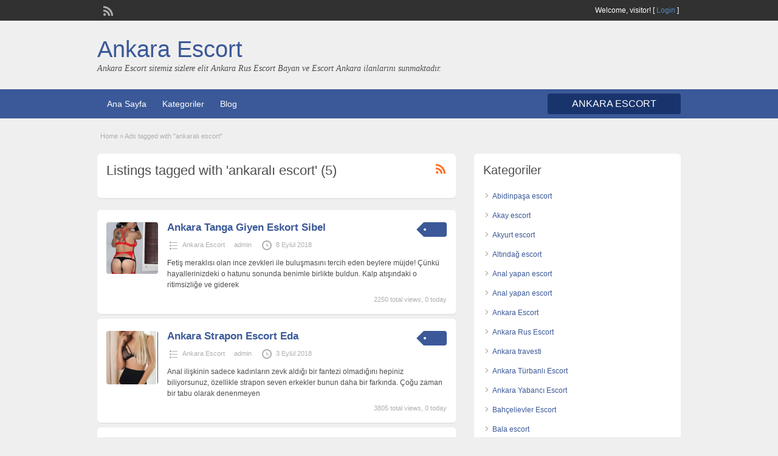

--- FILE ---
content_type: text/html; charset=UTF-8
request_url: https://ankaraescortbayanlarx.com/ad-tag/ankarali-escort/
body_size: 20534
content:
<!DOCTYPE html>
<!--[if lt IE 7 ]> <html class="ie6" lang="tr"> <![endif]-->
<!--[if IE 7 ]>    <html class="ie7" lang="tr"> <![endif]-->
<!--[if IE 8 ]>    <html class="ie8" lang="tr"> <![endif]-->
<!--[if IE 9 ]>    <html class="ie9" lang="tr"> <![endif]-->
<!--[if (gt IE 9)|!(IE)]><!--> <html lang="tr"> <!--<![endif]-->

<head>

	<meta http-equiv="Content-Type" content="text/html; charset=UTF-8" />
	<link rel="profile" href="https://gmpg.org/xfn/11" />
    
	<title>ankaralı escort - Ankara Escort</title>

	<link rel="alternate" type="application/rss+xml" title="RSS 2.0" href="https://ankaraescortbayanlarx.com/feed/?post_type=ad_listing" />
	<link rel="pingback" href="https://ankaraescortbayanlarx.com/xmlrpc.php" />

	
	
	<meta name='robots' content='index, follow, max-image-preview:large, max-snippet:-1, max-video-preview:-1' />

	<!-- This site is optimized with the Yoast SEO plugin v26.7 - https://yoast.com/wordpress/plugins/seo/ -->
	<title>ankaralı escort - Ankara Escort</title>
	<link rel="canonical" href="https://ankaraescortbayanlarx.com/ad-tag/ankarali-escort/" />
	<meta property="og:locale" content="tr_TR" />
	<meta property="og:type" content="article" />
	<meta property="og:title" content="ankaralı escort - Ankara Escort" />
	<meta property="og:url" content="https://ankaraescortbayanlarx.com/ad-tag/ankarali-escort/" />
	<meta property="og:site_name" content="Ankara Escort" />
	<meta name="twitter:card" content="summary_large_image" />
	<script type="application/ld+json" class="yoast-schema-graph">{"@context":"https://schema.org","@graph":[{"@type":"CollectionPage","@id":"https://ankaraescortbayanlarx.com/ad-tag/ankarali-escort/","url":"https://ankaraescortbayanlarx.com/ad-tag/ankarali-escort/","name":"ankaralı escort - Ankara Escort","isPartOf":{"@id":"https://ankaraescortbayanlarx.com/#website"},"breadcrumb":{"@id":"https://ankaraescortbayanlarx.com/ad-tag/ankarali-escort/#breadcrumb"},"inLanguage":"tr"},{"@type":"BreadcrumbList","@id":"https://ankaraescortbayanlarx.com/ad-tag/ankarali-escort/#breadcrumb","itemListElement":[{"@type":"ListItem","position":1,"name":"Anasayfa","item":"https://ankaraescortbayanlarx.com/"},{"@type":"ListItem","position":2,"name":"ankaralı escort"}]},{"@type":"WebSite","@id":"https://ankaraescortbayanlarx.com/#website","url":"https://ankaraescortbayanlarx.com/","name":"Ankara Escort, Ankara Escort Bayan, Escort Ankara","description":"Ankara Escort sitemiz sizlere elit Ankara Rus Escort Bayan ve Escort Ankara ilanlarını sunmaktadır.","publisher":{"@id":"https://ankaraescortbayanlarx.com/#organization"},"potentialAction":[{"@type":"SearchAction","target":{"@type":"EntryPoint","urlTemplate":"https://ankaraescortbayanlarx.com/?s={search_term_string}"},"query-input":{"@type":"PropertyValueSpecification","valueRequired":true,"valueName":"search_term_string"}}],"inLanguage":"tr"},{"@type":"Organization","@id":"https://ankaraescortbayanlarx.com/#organization","name":"Ankara Escort, Ankara Escort Bayan, Escort Ankara","url":"https://ankaraescortbayanlarx.com/","logo":{"@type":"ImageObject","inLanguage":"tr","@id":"https://ankaraescortbayanlarx.com/#/schema/logo/image/","url":"https://ankaraescortbayanlarx.com/wp-content/uploads/2024/09/cropped-favikon.png","contentUrl":"https://ankaraescortbayanlarx.com/wp-content/uploads/2024/09/cropped-favikon.png","width":512,"height":512,"caption":"Ankara Escort, Ankara Escort Bayan, Escort Ankara"},"image":{"@id":"https://ankaraescortbayanlarx.com/#/schema/logo/image/"}}]}</script>
	<!-- / Yoast SEO plugin. -->


<link rel="alternate" type="application/rss+xml" title="Ankara Escort &raquo; akışı" href="https://ankaraescortbayanlarx.com/feed/" />
<link rel="alternate" type="application/rss+xml" title="Ankara Escort &raquo; yorum akışı" href="https://ankaraescortbayanlarx.com/comments/feed/" />
<link rel="alternate" type="application/rss+xml" title="Ankara Escort &raquo; ankaralı escort Tag akışı" href="https://ankaraescortbayanlarx.com/ad-tag/ankarali-escort/feed/" />
<style id='wp-img-auto-sizes-contain-inline-css' type='text/css'>
img:is([sizes=auto i],[sizes^="auto," i]){contain-intrinsic-size:3000px 1500px}
/*# sourceURL=wp-img-auto-sizes-contain-inline-css */
</style>

<style id='wp-emoji-styles-inline-css' type='text/css'>

	img.wp-smiley, img.emoji {
		display: inline !important;
		border: none !important;
		box-shadow: none !important;
		height: 1em !important;
		width: 1em !important;
		margin: 0 0.07em !important;
		vertical-align: -0.1em !important;
		background: none !important;
		padding: 0 !important;
	}
/*# sourceURL=wp-emoji-styles-inline-css */
</style>
<link rel='stylesheet' id='wp-block-library-css' href='https://ankaraescortbayanlarx.com/wp-includes/css/dist/block-library/style.min.css?ver=6.9' type='text/css' media='all' />
<style id='global-styles-inline-css' type='text/css'>
:root{--wp--preset--aspect-ratio--square: 1;--wp--preset--aspect-ratio--4-3: 4/3;--wp--preset--aspect-ratio--3-4: 3/4;--wp--preset--aspect-ratio--3-2: 3/2;--wp--preset--aspect-ratio--2-3: 2/3;--wp--preset--aspect-ratio--16-9: 16/9;--wp--preset--aspect-ratio--9-16: 9/16;--wp--preset--color--black: #000000;--wp--preset--color--cyan-bluish-gray: #abb8c3;--wp--preset--color--white: #ffffff;--wp--preset--color--pale-pink: #f78da7;--wp--preset--color--vivid-red: #cf2e2e;--wp--preset--color--luminous-vivid-orange: #ff6900;--wp--preset--color--luminous-vivid-amber: #fcb900;--wp--preset--color--light-green-cyan: #7bdcb5;--wp--preset--color--vivid-green-cyan: #00d084;--wp--preset--color--pale-cyan-blue: #8ed1fc;--wp--preset--color--vivid-cyan-blue: #0693e3;--wp--preset--color--vivid-purple: #9b51e0;--wp--preset--gradient--vivid-cyan-blue-to-vivid-purple: linear-gradient(135deg,rgb(6,147,227) 0%,rgb(155,81,224) 100%);--wp--preset--gradient--light-green-cyan-to-vivid-green-cyan: linear-gradient(135deg,rgb(122,220,180) 0%,rgb(0,208,130) 100%);--wp--preset--gradient--luminous-vivid-amber-to-luminous-vivid-orange: linear-gradient(135deg,rgb(252,185,0) 0%,rgb(255,105,0) 100%);--wp--preset--gradient--luminous-vivid-orange-to-vivid-red: linear-gradient(135deg,rgb(255,105,0) 0%,rgb(207,46,46) 100%);--wp--preset--gradient--very-light-gray-to-cyan-bluish-gray: linear-gradient(135deg,rgb(238,238,238) 0%,rgb(169,184,195) 100%);--wp--preset--gradient--cool-to-warm-spectrum: linear-gradient(135deg,rgb(74,234,220) 0%,rgb(151,120,209) 20%,rgb(207,42,186) 40%,rgb(238,44,130) 60%,rgb(251,105,98) 80%,rgb(254,248,76) 100%);--wp--preset--gradient--blush-light-purple: linear-gradient(135deg,rgb(255,206,236) 0%,rgb(152,150,240) 100%);--wp--preset--gradient--blush-bordeaux: linear-gradient(135deg,rgb(254,205,165) 0%,rgb(254,45,45) 50%,rgb(107,0,62) 100%);--wp--preset--gradient--luminous-dusk: linear-gradient(135deg,rgb(255,203,112) 0%,rgb(199,81,192) 50%,rgb(65,88,208) 100%);--wp--preset--gradient--pale-ocean: linear-gradient(135deg,rgb(255,245,203) 0%,rgb(182,227,212) 50%,rgb(51,167,181) 100%);--wp--preset--gradient--electric-grass: linear-gradient(135deg,rgb(202,248,128) 0%,rgb(113,206,126) 100%);--wp--preset--gradient--midnight: linear-gradient(135deg,rgb(2,3,129) 0%,rgb(40,116,252) 100%);--wp--preset--font-size--small: 13px;--wp--preset--font-size--medium: 20px;--wp--preset--font-size--large: 36px;--wp--preset--font-size--x-large: 42px;--wp--preset--spacing--20: 0.44rem;--wp--preset--spacing--30: 0.67rem;--wp--preset--spacing--40: 1rem;--wp--preset--spacing--50: 1.5rem;--wp--preset--spacing--60: 2.25rem;--wp--preset--spacing--70: 3.38rem;--wp--preset--spacing--80: 5.06rem;--wp--preset--shadow--natural: 6px 6px 9px rgba(0, 0, 0, 0.2);--wp--preset--shadow--deep: 12px 12px 50px rgba(0, 0, 0, 0.4);--wp--preset--shadow--sharp: 6px 6px 0px rgba(0, 0, 0, 0.2);--wp--preset--shadow--outlined: 6px 6px 0px -3px rgb(255, 255, 255), 6px 6px rgb(0, 0, 0);--wp--preset--shadow--crisp: 6px 6px 0px rgb(0, 0, 0);}:where(.is-layout-flex){gap: 0.5em;}:where(.is-layout-grid){gap: 0.5em;}body .is-layout-flex{display: flex;}.is-layout-flex{flex-wrap: wrap;align-items: center;}.is-layout-flex > :is(*, div){margin: 0;}body .is-layout-grid{display: grid;}.is-layout-grid > :is(*, div){margin: 0;}:where(.wp-block-columns.is-layout-flex){gap: 2em;}:where(.wp-block-columns.is-layout-grid){gap: 2em;}:where(.wp-block-post-template.is-layout-flex){gap: 1.25em;}:where(.wp-block-post-template.is-layout-grid){gap: 1.25em;}.has-black-color{color: var(--wp--preset--color--black) !important;}.has-cyan-bluish-gray-color{color: var(--wp--preset--color--cyan-bluish-gray) !important;}.has-white-color{color: var(--wp--preset--color--white) !important;}.has-pale-pink-color{color: var(--wp--preset--color--pale-pink) !important;}.has-vivid-red-color{color: var(--wp--preset--color--vivid-red) !important;}.has-luminous-vivid-orange-color{color: var(--wp--preset--color--luminous-vivid-orange) !important;}.has-luminous-vivid-amber-color{color: var(--wp--preset--color--luminous-vivid-amber) !important;}.has-light-green-cyan-color{color: var(--wp--preset--color--light-green-cyan) !important;}.has-vivid-green-cyan-color{color: var(--wp--preset--color--vivid-green-cyan) !important;}.has-pale-cyan-blue-color{color: var(--wp--preset--color--pale-cyan-blue) !important;}.has-vivid-cyan-blue-color{color: var(--wp--preset--color--vivid-cyan-blue) !important;}.has-vivid-purple-color{color: var(--wp--preset--color--vivid-purple) !important;}.has-black-background-color{background-color: var(--wp--preset--color--black) !important;}.has-cyan-bluish-gray-background-color{background-color: var(--wp--preset--color--cyan-bluish-gray) !important;}.has-white-background-color{background-color: var(--wp--preset--color--white) !important;}.has-pale-pink-background-color{background-color: var(--wp--preset--color--pale-pink) !important;}.has-vivid-red-background-color{background-color: var(--wp--preset--color--vivid-red) !important;}.has-luminous-vivid-orange-background-color{background-color: var(--wp--preset--color--luminous-vivid-orange) !important;}.has-luminous-vivid-amber-background-color{background-color: var(--wp--preset--color--luminous-vivid-amber) !important;}.has-light-green-cyan-background-color{background-color: var(--wp--preset--color--light-green-cyan) !important;}.has-vivid-green-cyan-background-color{background-color: var(--wp--preset--color--vivid-green-cyan) !important;}.has-pale-cyan-blue-background-color{background-color: var(--wp--preset--color--pale-cyan-blue) !important;}.has-vivid-cyan-blue-background-color{background-color: var(--wp--preset--color--vivid-cyan-blue) !important;}.has-vivid-purple-background-color{background-color: var(--wp--preset--color--vivid-purple) !important;}.has-black-border-color{border-color: var(--wp--preset--color--black) !important;}.has-cyan-bluish-gray-border-color{border-color: var(--wp--preset--color--cyan-bluish-gray) !important;}.has-white-border-color{border-color: var(--wp--preset--color--white) !important;}.has-pale-pink-border-color{border-color: var(--wp--preset--color--pale-pink) !important;}.has-vivid-red-border-color{border-color: var(--wp--preset--color--vivid-red) !important;}.has-luminous-vivid-orange-border-color{border-color: var(--wp--preset--color--luminous-vivid-orange) !important;}.has-luminous-vivid-amber-border-color{border-color: var(--wp--preset--color--luminous-vivid-amber) !important;}.has-light-green-cyan-border-color{border-color: var(--wp--preset--color--light-green-cyan) !important;}.has-vivid-green-cyan-border-color{border-color: var(--wp--preset--color--vivid-green-cyan) !important;}.has-pale-cyan-blue-border-color{border-color: var(--wp--preset--color--pale-cyan-blue) !important;}.has-vivid-cyan-blue-border-color{border-color: var(--wp--preset--color--vivid-cyan-blue) !important;}.has-vivid-purple-border-color{border-color: var(--wp--preset--color--vivid-purple) !important;}.has-vivid-cyan-blue-to-vivid-purple-gradient-background{background: var(--wp--preset--gradient--vivid-cyan-blue-to-vivid-purple) !important;}.has-light-green-cyan-to-vivid-green-cyan-gradient-background{background: var(--wp--preset--gradient--light-green-cyan-to-vivid-green-cyan) !important;}.has-luminous-vivid-amber-to-luminous-vivid-orange-gradient-background{background: var(--wp--preset--gradient--luminous-vivid-amber-to-luminous-vivid-orange) !important;}.has-luminous-vivid-orange-to-vivid-red-gradient-background{background: var(--wp--preset--gradient--luminous-vivid-orange-to-vivid-red) !important;}.has-very-light-gray-to-cyan-bluish-gray-gradient-background{background: var(--wp--preset--gradient--very-light-gray-to-cyan-bluish-gray) !important;}.has-cool-to-warm-spectrum-gradient-background{background: var(--wp--preset--gradient--cool-to-warm-spectrum) !important;}.has-blush-light-purple-gradient-background{background: var(--wp--preset--gradient--blush-light-purple) !important;}.has-blush-bordeaux-gradient-background{background: var(--wp--preset--gradient--blush-bordeaux) !important;}.has-luminous-dusk-gradient-background{background: var(--wp--preset--gradient--luminous-dusk) !important;}.has-pale-ocean-gradient-background{background: var(--wp--preset--gradient--pale-ocean) !important;}.has-electric-grass-gradient-background{background: var(--wp--preset--gradient--electric-grass) !important;}.has-midnight-gradient-background{background: var(--wp--preset--gradient--midnight) !important;}.has-small-font-size{font-size: var(--wp--preset--font-size--small) !important;}.has-medium-font-size{font-size: var(--wp--preset--font-size--medium) !important;}.has-large-font-size{font-size: var(--wp--preset--font-size--large) !important;}.has-x-large-font-size{font-size: var(--wp--preset--font-size--x-large) !important;}
/*# sourceURL=global-styles-inline-css */
</style>

<style id='classic-theme-styles-inline-css' type='text/css'>
/*! This file is auto-generated */
.wp-block-button__link{color:#fff;background-color:#32373c;border-radius:9999px;box-shadow:none;text-decoration:none;padding:calc(.667em + 2px) calc(1.333em + 2px);font-size:1.125em}.wp-block-file__button{background:#32373c;color:#fff;text-decoration:none}
/*# sourceURL=/wp-includes/css/classic-themes.min.css */
</style>
<link rel='stylesheet' id='jquery-ui-style-css' href='https://ankaraescortbayanlarx.com/wp-content/themes/classipress/framework/styles/jquery-ui/jquery-ui.min.css?ver=1.11.2' type='text/css' media='all' />
<link rel='stylesheet' id='at-main-css' href='https://ankaraescortbayanlarx.com/wp-content/themes/classipress/style.min.css?ver=6.9' type='text/css' media='all' />
<link rel='stylesheet' id='at-color-css' href='https://ankaraescortbayanlarx.com/wp-content/themes/classipress/styles/blue.min.css?ver=6.9' type='text/css' media='all' />
<link rel='stylesheet' id='dashicons-css' href='https://ankaraescortbayanlarx.com/wp-includes/css/dashicons.min.css?ver=6.9' type='text/css' media='all' />
<script type="text/javascript" id="jquery-core-js-extra">
/* <![CDATA[ */
var AppThemes = {"ajaxurl":"https://ankaraescortbayanlarx.com/wp-admin/admin-ajax.php","current_url":"https://ankaraescortbayanlarx.com/ad-tag/ankarali-escort/"};
//# sourceURL=jquery-core-js-extra
/* ]]> */
</script>
<script type="text/javascript" src="https://ankaraescortbayanlarx.com/wp-includes/js/jquery/jquery.min.js?ver=3.7.1" id="jquery-core-js"></script>
<script type="text/javascript" src="https://ankaraescortbayanlarx.com/wp-includes/js/jquery/jquery-migrate.min.js?ver=3.4.1" id="jquery-migrate-js"></script>
<script type="text/javascript" src="https://ankaraescortbayanlarx.com/wp-content/themes/classipress/includes/js/jquery.tinynav.js?ver=1.1" id="tinynav-js"></script>
<script type="text/javascript" src="https://ankaraescortbayanlarx.com/wp-content/themes/classipress/framework/js/footable/jquery.footable.min.js?ver=2.0.3" id="footable-js"></script>
<script type="text/javascript" id="theme-scripts-js-extra">
/* <![CDATA[ */
var classipress_params = {"appTaxTag":"ad_tag","require_images":"","ad_parent_posting":"yes","ad_currency":"$","currency_position":"left","home_url":"https://ankaraescortbayanlarx.com/","ajax_url":"/wp-admin/admin-ajax.php","nonce":"047d9eb760","text_processing":"Processing...","text_require_images":"Please upload at least 1 image.","text_before_delete_ad":"Are you sure you want to delete this ad?","text_mobile_navigation":"Navigation","loader":"https://ankaraescortbayanlarx.com/wp-content/themes/classipress/images/loader.gif"};
//# sourceURL=theme-scripts-js-extra
/* ]]> */
</script>
<script type="text/javascript" src="https://ankaraescortbayanlarx.com/wp-content/themes/classipress/includes/js/theme-scripts.min.js?ver=3.3.3" id="theme-scripts-js"></script>
<link rel="https://api.w.org/" href="https://ankaraescortbayanlarx.com/wp-json/" /><link rel="EditURI" type="application/rsd+xml" title="RSD" href="https://ankaraescortbayanlarx.com/xmlrpc.php?rsd" />
<meta name="generator" content="WordPress 6.9" />
		<link rel="amphtml" href="https://yildirimamp16.xyz/ad-tag/ankarali-escort/"/>
			<link rel="shortcut icon" href="https://ankaraescortbayanlarx.com/wp-content/themes/classipress/images/favicon.ico" />

	<meta name="generator" content="ClassiPress 3.5.1" />
<meta property="og:type" content="website" />
<meta property="og:locale" content="tr_TR" />
<meta property="og:site_name" content="Ankara Escort" />
<meta property="og:image" content="https://ankaraescortbayanlarx.com/wp-content/themes/classipress/images/cp_logo_black.png" />
<meta property="og:url" content="https://ankaraescortbayanlarx.com/ad-tag/ankarali-escort/" />
<meta property="og:title" content="ankaralı escort" />
	<style type="text/css" id="cp-header-css">
			#logo h1 a,
		#logo h1 a:hover,
		#logo .description {
			color: ##666666;
		}
		
	</style>
	<link rel="icon" href="https://ankaraescortbayanlarx.com/wp-content/uploads/2026/01/cropped-icon-32x32.png" sizes="32x32" />
<link rel="icon" href="https://ankaraescortbayanlarx.com/wp-content/uploads/2026/01/cropped-icon-192x192.png" sizes="192x192" />
<link rel="apple-touch-icon" href="https://ankaraescortbayanlarx.com/wp-content/uploads/2026/01/cropped-icon-180x180.png" />
<meta name="msapplication-TileImage" content="https://ankaraescortbayanlarx.com/wp-content/uploads/2026/01/cropped-icon-270x270.png" />

    <style type="text/css">

		
					.content a:not(.cp-fixed-color):not(.selectBox) { color: #3b5998; }
			#easyTooltip { background: #3b5998; }
			.tags span { background: #3b5998; }
			span.colour { color: #3b5998; }
			.tags span:before { border-color: transparent #3b5998 transparent transparent; }
		
					.header_top { background: #313131;  }
		
					.header_top .header_top_res p a { color: #528bc3; }
		
					.header_top .header_top_res p { color: #ffffff;  }
		
		
					.header_menu, .footer_menu { background: #3b5998; }
			ol.progtrckr li.progtrckr-done, ol.progtrckr li.progtrckr-todo { border-bottom-color: #3b5998; }
		
					.btn_orange, .pages a, .pages span, .btn-topsearch, .tab-dashboard ul.tabnavig li a, .tab-dashboard ul.tabnavig li a.selected, .reports_form input[type="submit"] { color: #ffffff; }
		
					.btn_orange, .pages a, .pages span, .btn-topsearch,	.reports_form input[type="submit"] { background: #19346c; }
			.tab-dashboard ul.tabnavig li a.selected { border-bottom: 1px solid #19346c;background: #19346c; }
			.tab-dashboard ul.tabnavig li a { background:  rgba(25, 52, 108, 0.6) ; }
			ol.progtrckr li.progtrckr-done:before { background: #19346c; }
		
					.footer { background: #313131; }
		
					.footer_main_res div.column { color: #5671a9; }
		
					.footer_main_res div.column h1, .footer_main_res div.column h2, .footer_main_res div.column h3 { color: #ffffff; }
		
					.footer_main_res div.column a, .footer_main_res div.column ul li a { color: #5671a9; }
		
					.footer_main_res { width: 940px; }
			@media screen and (max-width: 860px) {
				.footer_main_res { width: 100%; }
				#footer .inner {
					float: left;
					width: 95%;
				}
			}
		
					.footer_main_res div.column { width: 200px; }
			@media screen and (max-width: 860px) {
				.footer_main_res div.column {
					float: left;
					width: 95%;
				}
			}
		
	</style>

</head>

<body class="archive tax-ad_tag term-ankarali-escort term-152 wp-theme-classipress">

	
	<div class="container">

		
				<meta name="google" value="notranslate" />
<div class="header">

	<div class="header_top">

		<div class="header_top_res">

			<p>
				
			Welcome, <strong>visitor!</strong> [

			
			<a href="https://ankaraescortbayanlarx.com/login/">Login</a> ]&nbsp;

		
				<a href="https://ankaraescortbayanlarx.com/feed/?post_type=ad_listing" class="dashicons-before srvicon rss-icon" target="_blank" title="RSS Feed"></a>

				
							</p>

		</div><!-- /header_top_res -->

	</div><!-- /header_top -->


	<div class="header_main">

		<div class="header_main_bg">

			<div class="header_main_res">

				<div id="logo">

											<h1 class="site-title">
							<a href="https://ankaraescortbayanlarx.com/" title="Ankara Escort" rel="home">
								Ankara Escort							</a>
						</h1>
																<div class="description">Ankara Escort sitemiz sizlere elit Ankara Rus Escort Bayan ve Escort Ankara ilanlarını sunmaktadır.</div>
					
				</div><!-- /logo -->

			

				<div class="clr"></div>

			</div><!-- /header_main_res -->

		</div><!-- /header_main_bg -->

	</div><!-- /header_main -->


	<div class="header_menu">

		<div class="header_menu_res">

			<ul id="menu-header" class="menu"><li id="menu-item-24" class="menu-item menu-item-type-custom menu-item-object-custom menu-item-home menu-item-24"><a href="https://ankaraescortbayanlarx.com/">Ana Sayfa</a></li>
<li id="menu-item-25" class="menu-item menu-item-type-post_type menu-item-object-page menu-item-25"><a href="https://ankaraescortbayanlarx.com/categories/">Kategoriler</a><div class="adv_categories" id="adv_categories"><div class="catcol first"><ul class="maincat-list"><li class="maincat cat-item-764"><a href="https://ankaraescortbayanlarx.com/ad-category/abidinpasa-escort/" title="Abidinpaşa eskort, Abidinpaşa eskort bayan, Abidinpaşa Escort Kızlar, Abidinpaşa 18 yaş escort, Abidinpaşa Anal Escort, Abidinpaşa asyalı escort, Abidinpaşa azeri escort, Abidinpaşa Çıtır Escort, Abidinpaşa Esmer Escort, Abidinpaşa Eve Gelen Escort, Abidinpaşa Evi Olan Escort, Abidinpaşa Fetiş Escort, Abidinpaşa Gecelik Escort, Abidinpaşa Genç Escort, Abidinpaşa gerçek escort, Abidinpaşa Grup Escort, Abidinpaşa İranlı Escort, Abidinpaşa Manken Escort, Abidinpaşa Masöz Escort, Abidinpaşa Ofise gelen escort, Abidinpaşa Öğrenci Escort, Abidinpaşa Olgun Escort, Abidinpaşa orospu numaraları, Abidinpaşa otel escort, Abidinpaşa Otele gelen Escort, Abidinpaşa Rus Escort, Abidinpaşa Sarışın Escort, Abidinpaşa sex partner, Abidinpaşa Şişman Escort, Abidinpaşa Sınırsız Escort, Abidinpaşa Suriyeli Escort, Abidinpaşa Türbanlı Escort, Abidinpaşa Ucuz Escort, Abidinpaşa Ukraynalı Escort, Abidinpaşa Üniversiteli Escort, Abidinpaşa Vip Escort, Abidinpaşa Yabancı Escort, Abidinpaşa Yaşlı Escort, Abidinpaşa Yeni Escort, Abidinpaşa Zenci Escort">Abidinpaşa escort</a>  </li>
<li class="maincat cat-item-765"><a href="https://ankaraescortbayanlarx.com/ad-category/akay-escort/" title="Akay eskort, Akay eskort bayan, Akay Escort Kızlar, Akay 18 yaş escort, Akay Anal Escort, Akay asyalı escort, Akay azeri escort, Akay Çıtır Escort, Akay Esmer Escort, Akay Eve Gelen Escort, Akay Evi Olan Escort, Akay Fetiş Escort, Akay Gecelik Escort, Akay Genç Escort, Akay gerçek escort, Akay Grup Escort, Akay İranlı Escort, Akay Manken Escort, Akay Masöz Escort, Akay Ofise gelen escort, Akay Öğrenci Escort, Akay Olgun Escort, Akay orospu numaraları, Akay otel escort, Akay Otele gelen Escort, Akay Rus Escort, Akay Sarışın Escort, Akay sex partner, Akay Şişman Escort, Akay Sınırsız Escort, Akay Suriyeli Escort, Akay Türbanlı Escort, Akay Ucuz Escort, Akay Ukraynalı Escort, Akay Üniversiteli Escort, Akay Vip Escort, Akay Yabancı Escort, Akay Yaşlı Escort, Akay Yeni Escort, Akay Zenci Escort">Akay escort</a>  </li>
<li class="maincat cat-item-766"><a href="https://ankaraescortbayanlarx.com/ad-category/akyurt-escort/" title="Akyurt eskort, Akyurt eskort bayan, Akyurt Escort Kızlar, Akyurt 18 yaş escort, Akyurt Anal Escort, Akyurt asyalı escort, Akyurt azeri escort, Akyurt Çıtır Escort, Akyurt Esmer Escort, Akyurt Eve Gelen Escort, Akyurt Evi Olan Escort, Akyurt Fetiş Escort, Akyurt Gecelik Escort, Akyurt Genç Escort, Akyurt gerçek escort, Akyurt Grup Escort, Akyurt İranlı Escort, Akyurt Manken Escort, Akyurt Masöz Escort, Akyurt Ofise gelen escort, Akyurt Öğrenci Escort, Akyurt Olgun Escort, Akyurt orospu numaraları, Akyurt otel escort, Akyurt Otele gelen Escort, Akyurt Rus Escort, Akyurt Sarışın Escort, Akyurt sex partner, Akyurt Şişman Escort, Akyurt Sınırsız Escort, Akyurt Suriyeli Escort, Akyurt Türbanlı Escort, Akyurt Ucuz Escort, Akyurt Ukraynalı Escort, Akyurt Üniversiteli Escort, Akyurt Vip Escort, Akyurt Yabancı Escort, Akyurt Yaşlı Escort, Akyurt Yeni Escort, Akyurt Zenci Escort">Akyurt escort</a>  </li>
<li class="maincat cat-item-767"><a href="https://ankaraescortbayanlarx.com/ad-category/altindag-escort/" title="Altındağ eskort, Altındağ eskort bayan, Altındağ Escort Kızlar, Altındağ 18 yaş escort, Altındağ Anal Escort, Altındağ asyalı escort, Altındağ azeri escort, Altındağ Çıtır Escort, Altındağ Esmer Escort, Altındağ Eve Gelen Escort, Altındağ Evi Olan Escort, Altındağ Fetiş Escort, Altındağ Gecelik Escort, Altındağ Genç Escort, Altındağ gerçek escort, Altındağ Grup Escort, Altındağ İranlı Escort, Altındağ Manken Escort, Altındağ Masöz Escort, Altındağ Ofise gelen escort, Altındağ Öğrenci Escort, Altındağ Olgun Escort, Altındağ orospu numaraları, Altındağ otel escort, Altındağ Otele gelen Escort, Altındağ Rus Escort, Altındağ Sarışın Escort, Altındağ sex partner, Altındağ Şişman Escort, Altındağ Sınırsız Escort, Altındağ Suriyeli Escort, Altındağ Türbanlı Escort, Altındağ Ucuz Escort, Altındağ Ukraynalı Escort, Altındağ Üniversiteli Escort, Altındağ Vip Escort, Altındağ Yabancı Escort, Altındağ Yaşlı Escort, Altındağ Yeni Escort, Altındağ Zenci Escort">Altındağ escort</a>  </li>
<li class="maincat cat-item-768"><a href="https://ankaraescortbayanlarx.com/ad-category/anal-yapan-escort/" title="Anal yapan Escort, Anal yapan Eskort, Anal yapan Escort Bayan, Anal yapan Eskort Bayan, Anal yapan Escort kızlar,">Anal yapan escort</a>  </li>
<li class="maincat cat-item-778"><a href="https://ankaraescortbayanlarx.com/ad-category/ankara-anal-yapan-escort/" title="Anal yapan Escort, Anal yapan Eskort, Anal yapan Escort Bayan, Anal yapan Eskort Bayan, Anal yapan Escort kızlar,">Anal yapan escort</a>  </li>
<li class="maincat cat-item-2"><a href="https://ankaraescortbayanlarx.com/ad-category/ankara-escort/" title="Ankara eskort, Ankara eskort bayan, Ankara Escort Kızlar, Ankara 18 yaş escort, Ankara Anal Escort, Ankara asyalı escort, Ankara azeri escort, Ankara Çıtır Escort, Ankara Esmer Escort, Ankara Eve Gelen Escort, Ankara Evi Olan Escort, Ankara Fetiş Escort, Ankara Gecelik Escort, Ankara Genç Escort, Ankara gerçek escort, Ankara Grup Escort, Ankara İranlı Escort, Ankara Manken Escort, Ankara Masöz Escort, Ankara Ofise gelen escort, Ankara Öğrenci Escort, Ankara Olgun Escort, Ankara orospu numaraları, Ankara otel escort, Ankara Otele gelen Escort, Ankara Rus Escort, Ankara Sarışın Escort, Ankara sex partner, Ankara Şişman Escort, Ankara Sınırsız Escort, Ankara Suriyeli Escort, Ankara Türbanlı Escort, Ankara Ucuz Escort, Ankara Ukraynalı Escort, Ankara Üniversiteli Escort, Ankara Vip Escort, Ankara Yabancı Escort, Ankara Yaşlı Escort, Ankara Yeni Escort, Ankara Zenci Escort">Ankara Escort</a>  </li>
<li class="maincat cat-item-12"><a href="https://ankaraescortbayanlarx.com/ad-category/ankara-rus-escort/" title="Ankara Rus Escort, Ankara Rus Eskort, Ankara Rus Escort Bayan, Ankara Rus Eskort Bayan, Ankara Rus Escort kızlar,">Ankara Rus Escort</a>  </li>
<li class="maincat cat-item-769"><a href="https://ankaraescortbayanlarx.com/ad-category/ankara-travesti/" title="Ankara travesti Escort, Ankara travesti Eskort, Ankara travesti Escort Bayan, Ankara travesti Eskort Bayan, Ankara travesti Escort kızlar,">Ankara travesti</a>  </li>
<li class="maincat cat-item-674"><a href="https://ankaraescortbayanlarx.com/ad-category/ankara-turbanli-escort/" title="Ankara Türbanlı Escort, Ankara Türbanlı Eskort, Ankara Türbanlı Escort Bayan, Ankara Türbanlı Eskort Bayan, Ankara Türbanlı Escort kızlar,">Ankara Türbanlı Escort</a>  </li>
<li class="maincat cat-item-670"><a href="https://ankaraescortbayanlarx.com/ad-category/ankara-yabanci-escort/" title="Ankara Yabancı Escort, Ankara Yabancı Eskort, Ankara Yabancı Escort Bayan, Ankara Yabancı Eskort Bayan, Ankara Yabancı Escort kızlar,">Ankara Yabancı Escort</a>  </li>
<li class="maincat cat-item-653"><a href="https://ankaraescortbayanlarx.com/ad-category/bahcelievler-escort/" title="Bahçelievler eskort, Bahçelievler eskort bayan, Bahçelievler Escort Kızlar, Bahçelievler 18 yaş escort, Bahçelievler Anal Escort, Bahçelievler asyalı escort, Bahçelievler azeri escort, Bahçelievler Çıtır Escort, Bahçelievler Esmer Escort, Bahçelievler Eve Gelen Escort, Bahçelievler Evi Olan Escort, Bahçelievler Fetiş Escort, Bahçelievler Gecelik Escort, Bahçelievler Genç Escort, Bahçelievler gerçek escort, Bahçelievler Grup Escort, Bahçelievler İranlı Escort, Bahçelievler Manken Escort, Bahçelievler Masöz Escort, Bahçelievler Ofise gelen escort, Bahçelievler Öğrenci Escort, Bahçelievler Olgun Escort, Bahçelievler orospu numaraları, Bahçelievler otel escort, Bahçelievler Otele gelen Escort, Bahçelievler Rus Escort, Bahçelievler Sarışın Escort, Bahçelievler sex partner, Bahçelievler Şişman Escort, Bahçelievler Sınırsız Escort, Bahçelievler Suriyeli Escort, Bahçelievler Türbanlı Escort, Bahçelievler Ucuz Escort, Bahçelievler Ukraynalı Escort, Bahçelievler Üniversiteli Escort, Bahçelievler Vip Escort, Bahçelievler Yabancı Escort, Bahçelievler Yaşlı Escort, Bahçelievler Yeni Escort, Bahçelievler Zenci Escort">Bahçelievler Escort</a>  </li>
<li class="maincat cat-item-770"><a href="https://ankaraescortbayanlarx.com/ad-category/bala-escort/" title="Bala eskort, Bala eskort bayan, Bala Escort Kızlar, Bala 18 yaş escort, Bala Anal Escort, Bala asyalı escort, Bala azeri escort, Bala Çıtır Escort, Bala Esmer Escort, Bala Eve Gelen Escort, Bala Evi Olan Escort, Bala Fetiş Escort, Bala Gecelik Escort, Bala Genç Escort, Bala gerçek escort, Bala Grup Escort, Bala İranlı Escort, Bala Manken Escort, Bala Masöz Escort, Bala Ofise gelen escort, Bala Öğrenci Escort, Bala Olgun Escort, Bala orospu numaraları, Bala otel escort, Bala Otele gelen Escort, Bala Rus Escort, Bala Sarışın Escort, Bala sex partner, Bala Şişman Escort, Bala Sınırsız Escort, Bala Suriyeli Escort, Bala Türbanlı Escort, Bala Ucuz Escort, Bala Ukraynalı Escort, Bala Üniversiteli Escort, Bala Vip Escort, Bala Yabancı Escort, Bala Yaşlı Escort, Bala Yeni Escort, Bala Zenci Escort">Bala escort</a>  </li>
<li class="maincat cat-item-654"><a href="https://ankaraescortbayanlarx.com/ad-category/balgat-escort/" title="Balgat eskort, Balgat eskort bayan, Balgat Escort Kızlar, Balgat 18 yaş escort, Balgat Anal Escort, Balgat asyalı escort, Balgat azeri escort, Balgat Çıtır Escort, Balgat Esmer Escort, Balgat Eve Gelen Escort, Balgat Evi Olan Escort, Balgat Fetiş Escort, Balgat Gecelik Escort, Balgat Genç Escort, Balgat gerçek escort, Balgat Grup Escort, Balgat İranlı Escort, Balgat Manken Escort, Balgat Masöz Escort, Balgat Ofise gelen escort, Balgat Öğrenci Escort, Balgat Olgun Escort, Balgat orospu numaraları, Balgat otel escort, Balgat Otele gelen Escort, Balgat Rus Escort, Balgat Sarışın Escort, Balgat sex partner, Balgat Şişman Escort, Balgat Sınırsız Escort, Balgat Suriyeli Escort, Balgat Türbanlı Escort, Balgat Ucuz Escort, Balgat Ukraynalı Escort, Balgat Üniversiteli Escort, Balgat Vip Escort, Balgat Yabancı Escort, Balgat Yaşlı Escort, Balgat Yeni Escort, Balgat Zenci Escort">Balgat Escort</a>  </li>
<li class="maincat cat-item-655"><a href="https://ankaraescortbayanlarx.com/ad-category/batikent-escort/" title="Batıkent eskort, Batıkent eskort bayan, Batıkent Escort Kızlar, Batıkent 18 yaş escort, Batıkent Anal Escort, Batıkent asyalı escort, Batıkent azeri escort, Batıkent Çıtır Escort, Batıkent Esmer Escort, Batıkent Eve Gelen Escort, Batıkent Evi Olan Escort, Batıkent Fetiş Escort, Batıkent Gecelik Escort, Batıkent Genç Escort, Batıkent gerçek escort, Batıkent Grup Escort, Batıkent İranlı Escort, Batıkent Manken Escort, Batıkent Masöz Escort, Batıkent Ofise gelen escort, Batıkent Öğrenci Escort, Batıkent Olgun Escort, Batıkent orospu numaraları, Batıkent otel escort, Batıkent Otele gelen Escort, Batıkent Rus Escort, Batıkent Sarışın Escort, Batıkent sex partner, Batıkent Şişman Escort, Batıkent Sınırsız Escort, Batıkent Suriyeli Escort, Batıkent Türbanlı Escort, Batıkent Ucuz Escort, Batıkent Ukraynalı Escort, Batıkent Üniversiteli Escort, Batıkent Vip Escort, Batıkent Yabancı Escort, Batıkent Yaşlı Escort, Batıkent Yeni Escort, Batıkent Zenci Escort">Batıkent Escort</a>  </li>
<li class="maincat cat-item-656"><a href="https://ankaraescortbayanlarx.com/ad-category/besevler-escort/" title="Beşevler eskort, Beşevler eskort bayan, Beşevler Escort Kızlar, Beşevler 18 yaş escort, Beşevler Anal Escort, Beşevler asyalı escort, Beşevler azeri escort, Beşevler Çıtır Escort, Beşevler Esmer Escort, Beşevler Eve Gelen Escort, Beşevler Evi Olan Escort, Beşevler Fetiş Escort, Beşevler Gecelik Escort, Beşevler Genç Escort, Beşevler gerçek escort, Beşevler Grup Escort, Beşevler İranlı Escort, Beşevler Manken Escort, Beşevler Masöz Escort, Beşevler Ofise gelen escort, Beşevler Öğrenci Escort, Beşevler Olgun Escort, Beşevler orospu numaraları, Beşevler otel escort, Beşevler Otele gelen Escort, Beşevler Rus Escort, Beşevler Sarışın Escort, Beşevler sex partner, Beşevler Şişman Escort, Beşevler Sınırsız Escort, Beşevler Suriyeli Escort, Beşevler Türbanlı Escort, Beşevler Ucuz Escort, Beşevler Ukraynalı Escort, Beşevler Üniversiteli Escort, Beşevler Vip Escort, Beşevler Yabancı Escort, Beşevler Yaşlı Escort, Beşevler Yeni Escort, Beşevler Zenci Escort">Beşevler Escort</a>  </li>
<li class="maincat cat-item-771"><a href="https://ankaraescortbayanlarx.com/ad-category/beypazari-escort/" title="Beypazarı eskort, Beypazarı eskort bayan, Beypazarı Escort Kızlar, Beypazarı 18 yaş escort, Beypazarı Anal Escort, Beypazarı asyalı escort, Beypazarı azeri escort, Beypazarı Çıtır Escort, Beypazarı Esmer Escort, Beypazarı Eve Gelen Escort, Beypazarı Evi Olan Escort, Beypazarı Fetiş Escort, Beypazarı Gecelik Escort, Beypazarı Genç Escort, Beypazarı gerçek escort, Beypazarı Grup Escort, Beypazarı İranlı Escort, Beypazarı Manken Escort, Beypazarı Masöz Escort, Beypazarı Ofise gelen escort, Beypazarı Öğrenci Escort, Beypazarı Olgun Escort, Beypazarı orospu numaraları, Beypazarı otel escort, Beypazarı Otele gelen Escort, Beypazarı Rus Escort, Beypazarı Sarışın Escort, Beypazarı sex partner, Beypazarı Şişman Escort, Beypazarı Sınırsız Escort, Beypazarı Suriyeli Escort, Beypazarı Türbanlı Escort, Beypazarı Ucuz Escort, Beypazarı Ukraynalı Escort, Beypazarı Üniversiteli Escort, Beypazarı Vip Escort, Beypazarı Yabancı Escort, Beypazarı Yaşlı Escort, Beypazarı Yeni Escort, Beypazarı Zenci Escort">Beypazarı escort</a>  </li>
<li class="maincat cat-item-657"><a href="https://ankaraescortbayanlarx.com/ad-category/buyukesat-escort/" title="Büyükesat eskort, Büyükesat eskort bayan, Büyükesat Escort Kızlar, Büyükesat 18 yaş escort, Büyükesat Anal Escort, Büyükesat asyalı escort, Büyükesat azeri escort, Büyükesat Çıtır Escort, Büyükesat Esmer Escort, Büyükesat Eve Gelen Escort, Büyükesat Evi Olan Escort, Büyükesat Fetiş Escort, Büyükesat Gecelik Escort, Büyükesat Genç Escort, Büyükesat gerçek escort, Büyükesat Grup Escort, Büyükesat İranlı Escort, Büyükesat Manken Escort, Büyükesat Masöz Escort, Büyükesat Ofise gelen escort, Büyükesat Öğrenci Escort, Büyükesat Olgun Escort, Büyükesat orospu numaraları, Büyükesat otel escort, Büyükesat Otele gelen Escort, Büyükesat Rus Escort, Büyükesat Sarışın Escort, Büyükesat sex partner, Büyükesat Şişman Escort, Büyükesat Sınırsız Escort, Büyükesat Suriyeli Escort, Büyükesat Türbanlı Escort, Büyükesat Ucuz Escort, Büyükesat Ukraynalı Escort, Büyükesat Üniversiteli Escort, Büyükesat Vip Escort, Büyükesat Yabancı Escort, Büyükesat Yaşlı Escort, Büyükesat Yeni Escort, Büyükesat Zenci Escort">Büyükesat Escort</a>  </li>
<li class="maincat cat-item-8"><a href="https://ankaraescortbayanlarx.com/ad-category/cankaya-escort/" title="Çankaya eskort, Çankaya eskort bayan, Çankaya Escort Kızlar, Çankaya 18 yaş escort, Çankaya Anal Escort, Çankaya asyalı escort, Çankaya azeri escort, Çankaya Çıtır Escort, Çankaya Esmer Escort, Çankaya Eve Gelen Escort, Çankaya Evi Olan Escort, Çankaya Fetiş Escort, Çankaya Gecelik Escort, Çankaya Genç Escort, Çankaya gerçek escort, Çankaya Grup Escort, Çankaya İranlı Escort, Çankaya Manken Escort, Çankaya Masöz Escort, Çankaya Ofise gelen escort, Çankaya Öğrenci Escort, Çankaya Olgun Escort, Çankaya orospu numaraları, Çankaya otel escort, Çankaya Otele gelen Escort, Çankaya Rus Escort, Çankaya Sarışın Escort, Çankaya sex partner, Çankaya Şişman Escort, Çankaya Sınırsız Escort, Çankaya Suriyeli Escort, Çankaya Türbanlı Escort, Çankaya Ucuz Escort, Çankaya Ukraynalı Escort, Çankaya Üniversiteli Escort, Çankaya Vip Escort, Çankaya Yabancı Escort, Çankaya Yaşlı Escort, Çankaya Yeni Escort, Çankaya Zenci Escort">Çankaya Escort</a>  </li>
<li class="maincat cat-item-789"><a href="https://ankaraescortbayanlarx.com/ad-category/cayyolu-escort/" title="Çayyolu eskort, Çayyolu eskort bayan, Çayyolu Escort Kızlar, Çayyolu 18 yaş escort, Çayyolu Anal Escort, Çayyolu asyalı escort, Çayyolu azeri escort, Çayyolu Çıtır Escort, Çayyolu Esmer Escort, Çayyolu Eve Gelen Escort, Çayyolu Evi Olan Escort, Çayyolu Fetiş Escort, Çayyolu Gecelik Escort, Çayyolu Genç Escort, Çayyolu gerçek escort, Çayyolu Grup Escort, Çayyolu İranlı Escort, Çayyolu Manken Escort, Çayyolu Masöz Escort, Çayyolu Ofise gelen escort, Çayyolu Öğrenci Escort, Çayyolu Olgun Escort, Çayyolu orospu numaraları, Çayyolu otel escort, Çayyolu Otele gelen Escort, Çayyolu Rus Escort, Çayyolu Sarışın Escort, Çayyolu sex partner, Çayyolu Şişman Escort, Çayyolu Sınırsız Escort, Çayyolu Suriyeli Escort, Çayyolu Türbanlı Escort, Çayyolu Ucuz Escort, Çayyolu Ukraynalı Escort, Çayyolu Üniversiteli Escort, Çayyolu Vip Escort, Çayyolu Yabancı Escort, Çayyolu Yaşlı Escort, Çayyolu Yeni Escort, Çayyolu Zenci Escort">Çayyolu escort</a>  </li>
<li class="maincat cat-item-488"><a href="https://ankaraescortbayanlarx.com/ad-category/cebeci-escort/" title="Cebeci eskort, Cebeci eskort bayan, Cebeci Escort Kızlar, Cebeci 18 yaş escort, Cebeci Anal Escort, Cebeci asyalı escort, Cebeci azeri escort, Cebeci Çıtır Escort, Cebeci Esmer Escort, Cebeci Eve Gelen Escort, Cebeci Evi Olan Escort, Cebeci Fetiş Escort, Cebeci Gecelik Escort, Cebeci Genç Escort, Cebeci gerçek escort, Cebeci Grup Escort, Cebeci İranlı Escort, Cebeci Manken Escort, Cebeci Masöz Escort, Cebeci Ofise gelen escort, Cebeci Öğrenci Escort, Cebeci Olgun Escort, Cebeci orospu numaraları, Cebeci otel escort, Cebeci Otele gelen Escort, Cebeci Rus Escort, Cebeci Sarışın Escort, Cebeci sex partner, Cebeci Şişman Escort, Cebeci Sınırsız Escort, Cebeci Suriyeli Escort, Cebeci Türbanlı Escort, Cebeci Ucuz Escort, Cebeci Ukraynalı Escort, Cebeci Üniversiteli Escort, Cebeci Vip Escort, Cebeci Yabancı Escort, Cebeci Yaşlı Escort, Cebeci Yeni Escort, Cebeci Zenci Escort">Cebeci Escort</a>  </li>
<li class="maincat cat-item-791"><a href="https://ankaraescortbayanlarx.com/ad-category/cubuk-escort/" title="Çubuk eskort, Çubuk eskort bayan, Çubuk Escort Kızlar, Çubuk 18 yaş escort, Çubuk Anal Escort, Çubuk asyalı escort, Çubuk azeri escort, Çubuk Çıtır Escort, Çubuk Esmer Escort, Çubuk Eve Gelen Escort, Çubuk Evi Olan Escort, Çubuk Fetiş Escort, Çubuk Gecelik Escort, Çubuk Genç Escort, Çubuk gerçek escort, Çubuk Grup Escort, Çubuk İranlı Escort, Çubuk Manken Escort, Çubuk Masöz Escort, Çubuk Ofise gelen escort, Çubuk Öğrenci Escort, Çubuk Olgun Escort, Çubuk orospu numaraları, Çubuk otel escort, Çubuk Otele gelen Escort, Çubuk Rus Escort, Çubuk Sarışın Escort, Çubuk sex partner, Çubuk Şişman Escort, Çubuk Sınırsız Escort, Çubuk Suriyeli Escort, Çubuk Türbanlı Escort, Çubuk Ucuz Escort, Çubuk Ukraynalı Escort, Çubuk Üniversiteli Escort, Çubuk Vip Escort, Çubuk Yabancı Escort, Çubuk Yaşlı Escort, Çubuk Yeni Escort, Çubuk Zenci Escort">Çubuk escort</a>  </li>
<li class="maincat cat-item-658"><a href="https://ankaraescortbayanlarx.com/ad-category/cukurambar-escort/" title="Çukurambar eskort, Çukurambar eskort bayan, Çukurambar Escort Kızlar, Çukurambar 18 yaş escort, Çukurambar Anal Escort, Çukurambar asyalı escort, Çukurambar azeri escort, Çukurambar Çıtır Escort, Çukurambar Esmer Escort, Çukurambar Eve Gelen Escort, Çukurambar Evi Olan Escort, Çukurambar Fetiş Escort, Çukurambar Gecelik Escort, Çukurambar Genç Escort, Çukurambar gerçek escort, Çukurambar Grup Escort, Çukurambar İranlı Escort, Çukurambar Manken Escort, Çukurambar Masöz Escort, Çukurambar Ofise gelen escort, Çukurambar Öğrenci Escort, Çukurambar Olgun Escort, Çukurambar orospu numaraları, Çukurambar otel escort, Çukurambar Otele gelen Escort, Çukurambar Rus Escort, Çukurambar Sarışın Escort, Çukurambar sex partner, Çukurambar Şişman Escort, Çukurambar Sınırsız Escort, Çukurambar Suriyeli Escort, Çukurambar Türbanlı Escort, Çukurambar Ucuz Escort, Çukurambar Ukraynalı Escort, Çukurambar Üniversiteli Escort, Çukurambar Vip Escort, Çukurambar Yabancı Escort, Çukurambar Yaşlı Escort, Çukurambar Yeni Escort, Çukurambar Zenci Escort">Çukurambar Escort</a>  </li>
</ul>
</div><!-- /catcol -->
<div class="catcol"><ul class="maincat-list"><li class="maincat cat-item-487"><a href="https://ankaraescortbayanlarx.com/ad-category/demetevler-escort/" title="Demetevler eskort, Demetevler eskort bayan, Demetevler Escort Kızlar, Demetevler 18 yaş escort, Demetevler Anal Escort, Demetevler asyalı escort, Demetevler azeri escort, Demetevler Çıtır Escort, Demetevler Esmer Escort, Demetevler Eve Gelen Escort, Demetevler Evi Olan Escort, Demetevler Fetiş Escort, Demetevler Gecelik Escort, Demetevler Genç Escort, Demetevler gerçek escort, Demetevler Grup Escort, Demetevler İranlı Escort, Demetevler Manken Escort, Demetevler Masöz Escort, Demetevler Ofise gelen escort, Demetevler Öğrenci Escort, Demetevler Olgun Escort, Demetevler orospu numaraları, Demetevler otel escort, Demetevler Otele gelen Escort, Demetevler Rus Escort, Demetevler Sarışın Escort, Demetevler sex partner, Demetevler Şişman Escort, Demetevler Sınırsız Escort, Demetevler Suriyeli Escort, Demetevler Türbanlı Escort, Demetevler Ucuz Escort, Demetevler Ukraynalı Escort, Demetevler Üniversiteli Escort, Demetevler Vip Escort, Demetevler Yabancı Escort, Demetevler Yaşlı Escort, Demetevler Yeni Escort, Demetevler Zenci Escort">Demetevler Escort</a>  </li>
<li class="maincat cat-item-772"><a href="https://ankaraescortbayanlarx.com/ad-category/dikimevi-escort/" title="Dikimevi eskort, Dikimevi eskort bayan, Dikimevi Escort Kızlar, Dikimevi 18 yaş escort, Dikimevi Anal Escort, Dikimevi asyalı escort, Dikimevi azeri escort, Dikimevi Çıtır Escort, Dikimevi Esmer Escort, Dikimevi Eve Gelen Escort, Dikimevi Evi Olan Escort, Dikimevi Fetiş Escort, Dikimevi Gecelik Escort, Dikimevi Genç Escort, Dikimevi gerçek escort, Dikimevi Grup Escort, Dikimevi İranlı Escort, Dikimevi Manken Escort, Dikimevi Masöz Escort, Dikimevi Ofise gelen escort, Dikimevi Öğrenci Escort, Dikimevi Olgun Escort, Dikimevi orospu numaraları, Dikimevi otel escort, Dikimevi Otele gelen Escort, Dikimevi Rus Escort, Dikimevi Sarışın Escort, Dikimevi sex partner, Dikimevi Şişman Escort, Dikimevi Sınırsız Escort, Dikimevi Suriyeli Escort, Dikimevi Türbanlı Escort, Dikimevi Ucuz Escort, Dikimevi Ukraynalı Escort, Dikimevi Üniversiteli Escort, Dikimevi Vip Escort, Dikimevi Yabancı Escort, Dikimevi Yaşlı Escort, Dikimevi Yeni Escort, Dikimevi Zenci Escort">Dikimevi escort</a>  </li>
<li class="maincat cat-item-659"><a href="https://ankaraescortbayanlarx.com/ad-category/dikmen-escort/" title="Dikmen eskort, Dikmen eskort bayan, Dikmen Escort Kızlar, Dikmen 18 yaş escort, Dikmen Anal Escort, Dikmen asyalı escort, Dikmen azeri escort, Dikmen Çıtır Escort, Dikmen Esmer Escort, Dikmen Eve Gelen Escort, Dikmen Evi Olan Escort, Dikmen Fetiş Escort, Dikmen Gecelik Escort, Dikmen Genç Escort, Dikmen gerçek escort, Dikmen Grup Escort, Dikmen İranlı Escort, Dikmen Manken Escort, Dikmen Masöz Escort, Dikmen Ofise gelen escort, Dikmen Öğrenci Escort, Dikmen Olgun Escort, Dikmen orospu numaraları, Dikmen otel escort, Dikmen Otele gelen Escort, Dikmen Rus Escort, Dikmen Sarışın Escort, Dikmen sex partner, Dikmen Şişman Escort, Dikmen Sınırsız Escort, Dikmen Suriyeli Escort, Dikmen Türbanlı Escort, Dikmen Ucuz Escort, Dikmen Ukraynalı Escort, Dikmen Üniversiteli Escort, Dikmen Vip Escort, Dikmen Yabancı Escort, Dikmen Yaşlı Escort, Dikmen Yeni Escort, Dikmen Zenci Escort">Dikmen Escort</a>  </li>
<li class="maincat cat-item-773"><a href="https://ankaraescortbayanlarx.com/ad-category/elmadag-escort/" title="Elmadağ eskort, Elmadağ eskort bayan, Elmadağ Escort Kızlar, Elmadağ 18 yaş escort, Elmadağ Anal Escort, Elmadağ asyalı escort, Elmadağ azeri escort, Elmadağ Çıtır Escort, Elmadağ Esmer Escort, Elmadağ Eve Gelen Escort, Elmadağ Evi Olan Escort, Elmadağ Fetiş Escort, Elmadağ Gecelik Escort, Elmadağ Genç Escort, Elmadağ gerçek escort, Elmadağ Grup Escort, Elmadağ İranlı Escort, Elmadağ Manken Escort, Elmadağ Masöz Escort, Elmadağ Ofise gelen escort, Elmadağ Öğrenci Escort, Elmadağ Olgun Escort, Elmadağ orospu numaraları, Elmadağ otel escort, Elmadağ Otele gelen Escort, Elmadağ Rus Escort, Elmadağ Sarışın Escort, Elmadağ sex partner, Elmadağ Şişman Escort, Elmadağ Sınırsız Escort, Elmadağ Suriyeli Escort, Elmadağ Türbanlı Escort, Elmadağ Ucuz Escort, Elmadağ Ukraynalı Escort, Elmadağ Üniversiteli Escort, Elmadağ Vip Escort, Elmadağ Yabancı Escort, Elmadağ Yaşlı Escort, Elmadağ Yeni Escort, Elmadağ Zenci Escort">Elmadağ escort</a>  </li>
<li class="maincat cat-item-660"><a href="https://ankaraescortbayanlarx.com/ad-category/elvankent-escort/" title="Elvankent eskort, Elvankent eskort bayan, Elvankent Escort Kızlar, Elvankent 18 yaş escort, Elvankent Anal Escort, Elvankent asyalı escort, Elvankent azeri escort, Elvankent Çıtır Escort, Elvankent Esmer Escort, Elvankent Eve Gelen Escort, Elvankent Evi Olan Escort, Elvankent Fetiş Escort, Elvankent Gecelik Escort, Elvankent Genç Escort, Elvankent gerçek escort, Elvankent Grup Escort, Elvankent İranlı Escort, Elvankent Manken Escort, Elvankent Masöz Escort, Elvankent Ofise gelen escort, Elvankent Öğrenci Escort, Elvankent Olgun Escort, Elvankent orospu numaraları, Elvankent otel escort, Elvankent Otele gelen Escort, Elvankent Rus Escort, Elvankent Sarışın Escort, Elvankent sex partner, Elvankent Şişman Escort, Elvankent Sınırsız Escort, Elvankent Suriyeli Escort, Elvankent Türbanlı Escort, Elvankent Ucuz Escort, Elvankent Ukraynalı Escort, Elvankent Üniversiteli Escort, Elvankent Vip Escort, Elvankent Yabancı Escort, Elvankent Yaşlı Escort, Elvankent Yeni Escort, Elvankent Zenci Escort">Elvankent Escort</a>  </li>
<li class="maincat cat-item-661"><a href="https://ankaraescortbayanlarx.com/ad-category/emek-escort/" title="Emek eskort, Emek eskort bayan, Emek Escort Kızlar, Emek 18 yaş escort, Emek Anal Escort, Emek asyalı escort, Emek azeri escort, Emek Çıtır Escort, Emek Esmer Escort, Emek Eve Gelen Escort, Emek Evi Olan Escort, Emek Fetiş Escort, Emek Gecelik Escort, Emek Genç Escort, Emek gerçek escort, Emek Grup Escort, Emek İranlı Escort, Emek Manken Escort, Emek Masöz Escort, Emek Ofise gelen escort, Emek Öğrenci Escort, Emek Olgun Escort, Emek orospu numaraları, Emek otel escort, Emek Otele gelen Escort, Emek Rus Escort, Emek Sarışın Escort, Emek sex partner, Emek Şişman Escort, Emek Sınırsız Escort, Emek Suriyeli Escort, Emek Türbanlı Escort, Emek Ucuz Escort, Emek Ukraynalı Escort, Emek Üniversiteli Escort, Emek Vip Escort, Emek Yabancı Escort, Emek Yaşlı Escort, Emek Yeni Escort, Emek Zenci Escort">Emek Escort</a>  </li>
<li class="maincat cat-item-10"><a href="https://ankaraescortbayanlarx.com/ad-category/eryaman-escort/" title="Eryaman eskort, Eryaman eskort bayan, Eryaman Escort Kızlar, Eryaman 18 yaş escort, Eryaman Anal Escort, Eryaman asyalı escort, Eryaman azeri escort, Eryaman Çıtır Escort, Eryaman Esmer Escort, Eryaman Eve Gelen Escort, Eryaman Evi Olan Escort, Eryaman Fetiş Escort, Eryaman Gecelik Escort, Eryaman Genç Escort, Eryaman gerçek escort, Eryaman Grup Escort, Eryaman İranlı Escort, Eryaman Manken Escort, Eryaman Masöz Escort, Eryaman Ofise gelen escort, Eryaman Öğrenci Escort, Eryaman Olgun Escort, Eryaman orospu numaraları, Eryaman otel escort, Eryaman Otele gelen Escort, Eryaman Rus Escort, Eryaman Sarışın Escort, Eryaman sex partner, Eryaman Şişman Escort, Eryaman Sınırsız Escort, Eryaman Suriyeli Escort, Eryaman Türbanlı Escort, Eryaman Ucuz Escort, Eryaman Ukraynalı Escort, Eryaman Üniversiteli Escort, Eryaman Vip Escort, Eryaman Yabancı Escort, Eryaman Yaşlı Escort, Eryaman Yeni Escort, Eryaman Zenci Escort">Eryaman Escort</a>  </li>
<li class="maincat cat-item-744"><a href="https://ankaraescortbayanlarx.com/ad-category/esat-escort/" title="Esat eskort, Esat eskort bayan, Esat Escort Kızlar, Esat 18 yaş escort, Esat Anal Escort, Esat asyalı escort, Esat azeri escort, Esat Çıtır Escort, Esat Esmer Escort, Esat Eve Gelen Escort, Esat Evi Olan Escort, Esat Fetiş Escort, Esat Gecelik Escort, Esat Genç Escort, Esat gerçek escort, Esat Grup Escort, Esat İranlı Escort, Esat Manken Escort, Esat Masöz Escort, Esat Ofise gelen escort, Esat Öğrenci Escort, Esat Olgun Escort, Esat orospu numaraları, Esat otel escort, Esat Otele gelen Escort, Esat Rus Escort, Esat Sarışın Escort, Esat sex partner, Esat Şişman Escort, Esat Sınırsız Escort, Esat Suriyeli Escort, Esat Türbanlı Escort, Esat Ucuz Escort, Esat Ukraynalı Escort, Esat Üniversiteli Escort, Esat Vip Escort, Esat Yabancı Escort, Esat Yaşlı Escort, Esat Yeni Escort, Esat Zenci Escort">Esat Escort</a>  </li>
<li class="maincat cat-item-489"><a href="https://ankaraescortbayanlarx.com/ad-category/etimesgut-escort/" title="Etimesgut eskort, Etimesgut eskort bayan, Etimesgut Escort Kızlar, Etimesgut 18 yaş escort, Etimesgut Anal Escort, Etimesgut asyalı escort, Etimesgut azeri escort, Etimesgut Çıtır Escort, Etimesgut Esmer Escort, Etimesgut Eve Gelen Escort, Etimesgut Evi Olan Escort, Etimesgut Fetiş Escort, Etimesgut Gecelik Escort, Etimesgut Genç Escort, Etimesgut gerçek escort, Etimesgut Grup Escort, Etimesgut İranlı Escort, Etimesgut Manken Escort, Etimesgut Masöz Escort, Etimesgut Ofise gelen escort, Etimesgut Öğrenci Escort, Etimesgut Olgun Escort, Etimesgut orospu numaraları, Etimesgut otel escort, Etimesgut Otele gelen Escort, Etimesgut Rus Escort, Etimesgut Sarışın Escort, Etimesgut sex partner, Etimesgut Şişman Escort, Etimesgut Sınırsız Escort, Etimesgut Suriyeli Escort, Etimesgut Türbanlı Escort, Etimesgut Ucuz Escort, Etimesgut Ukraynalı Escort, Etimesgut Üniversiteli Escort, Etimesgut Vip Escort, Etimesgut Yabancı Escort, Etimesgut Yaşlı Escort, Etimesgut Yeni Escort, Etimesgut Zenci Escort">Etimesgut escort</a>  </li>
<li class="maincat cat-item-485"><a href="https://ankaraescortbayanlarx.com/ad-category/etlik-escort/" title="Etlik eskort, Etlik eskort bayan, Etlik Escort Kızlar, Etlik 18 yaş escort, Etlik Anal Escort, Etlik asyalı escort, Etlik azeri escort, Etlik Çıtır Escort, Etlik Esmer Escort, Etlik Eve Gelen Escort, Etlik Evi Olan Escort, Etlik Fetiş Escort, Etlik Gecelik Escort, Etlik Genç Escort, Etlik gerçek escort, Etlik Grup Escort, Etlik İranlı Escort, Etlik Manken Escort, Etlik Masöz Escort, Etlik Ofise gelen escort, Etlik Öğrenci Escort, Etlik Olgun Escort, Etlik orospu numaraları, Etlik otel escort, Etlik Otele gelen Escort, Etlik Rus Escort, Etlik Sarışın Escort, Etlik sex partner, Etlik Şişman Escort, Etlik Sınırsız Escort, Etlik Suriyeli Escort, Etlik Türbanlı Escort, Etlik Ucuz Escort, Etlik Ukraynalı Escort, Etlik Üniversiteli Escort, Etlik Vip Escort, Etlik Yabancı Escort, Etlik Yaşlı Escort, Etlik Yeni Escort, Etlik Zenci Escort">Etlik Escort</a>  </li>
<li class="maincat cat-item-662"><a href="https://ankaraescortbayanlarx.com/ad-category/eve-gelen-escort/" title="Eve Gelen Escort, Eve Gelen Eskort, Eve Gelen Escort Bayan, Eve Gelen Eskort Bayan, Eve Gelen Escort kızlar,">Eve Gelen Escort</a>  </li>
<li class="maincat cat-item-663"><a href="https://ankaraescortbayanlarx.com/ad-category/gaziosmanpasa-escort/" title="Gaziosmanpaşa eskort, Gaziosmanpaşa eskort bayan, Gaziosmanpaşa Escort Kızlar, Gaziosmanpaşa 18 yaş escort, Gaziosmanpaşa Anal Escort, Gaziosmanpaşa asyalı escort, Gaziosmanpaşa azeri escort, Gaziosmanpaşa Çıtır Escort, Gaziosmanpaşa Esmer Escort, Gaziosmanpaşa Eve Gelen Escort, Gaziosmanpaşa Evi Olan Escort, Gaziosmanpaşa Fetiş Escort, Gaziosmanpaşa Gecelik Escort, Gaziosmanpaşa Genç Escort, Gaziosmanpaşa gerçek escort, Gaziosmanpaşa Grup Escort, Gaziosmanpaşa İranlı Escort, Gaziosmanpaşa Manken Escort, Gaziosmanpaşa Masöz Escort, Gaziosmanpaşa Ofise gelen escort, Gaziosmanpaşa Öğrenci Escort, Gaziosmanpaşa Olgun Escort, Gaziosmanpaşa orospu numaraları, Gaziosmanpaşa otel escort, Gaziosmanpaşa Otele gelen Escort, Gaziosmanpaşa Rus Escort, Gaziosmanpaşa Sarışın Escort, Gaziosmanpaşa sex partner, Gaziosmanpaşa Şişman Escort, Gaziosmanpaşa Sınırsız Escort, Gaziosmanpaşa Suriyeli Escort, Gaziosmanpaşa Türbanlı Escort, Gaziosmanpaşa Ucuz Escort, Gaziosmanpaşa Ukraynalı Escort, Gaziosmanpaşa Üniversiteli Escort, Gaziosmanpaşa Vip Escort, Gaziosmanpaşa Yabancı Escort, Gaziosmanpaşa Yaşlı Escort, Gaziosmanpaşa Yeni Escort, Gaziosmanpaşa Zenci Escort">Gaziosmanpaşa Escort</a>  </li>
<li class="maincat cat-item-664"><a href="https://ankaraescortbayanlarx.com/ad-category/golbasi-escort/" title="Gölbaşı eskort, Gölbaşı eskort bayan, Gölbaşı Escort Kızlar, Gölbaşı 18 yaş escort, Gölbaşı Anal Escort, Gölbaşı asyalı escort, Gölbaşı azeri escort, Gölbaşı Çıtır Escort, Gölbaşı Esmer Escort, Gölbaşı Eve Gelen Escort, Gölbaşı Evi Olan Escort, Gölbaşı Fetiş Escort, Gölbaşı Gecelik Escort, Gölbaşı Genç Escort, Gölbaşı gerçek escort, Gölbaşı Grup Escort, Gölbaşı İranlı Escort, Gölbaşı Manken Escort, Gölbaşı Masöz Escort, Gölbaşı Ofise gelen escort, Gölbaşı Öğrenci Escort, Gölbaşı Olgun Escort, Gölbaşı orospu numaraları, Gölbaşı otel escort, Gölbaşı Otele gelen Escort, Gölbaşı Rus Escort, Gölbaşı Sarışın Escort, Gölbaşı sex partner, Gölbaşı Şişman Escort, Gölbaşı Sınırsız Escort, Gölbaşı Suriyeli Escort, Gölbaşı Türbanlı Escort, Gölbaşı Ucuz Escort, Gölbaşı Ukraynalı Escort, Gölbaşı Üniversiteli Escort, Gölbaşı Vip Escort, Gölbaşı Yabancı Escort, Gölbaşı Yaşlı Escort, Gölbaşı Yeni Escort, Gölbaşı Zenci Escort">Gölbaşı Escort</a>  </li>
<li class="maincat cat-item-806"><a href="https://ankaraescortbayanlarx.com/ad-category/grup-escort/" title="Grup Escort, Grup Eskort, Grup Escort Bayan, Grup Eskort Bayan, Grup Escort kızlar,">Grup Escort</a>  </li>
<li class="maincat cat-item-807"><a href="https://ankaraescortbayanlarx.com/ad-category/haymana-escort/" title="Haymana eskort, Haymana eskort bayan, Haymana Escort Kızlar, Haymana 18 yaş escort, Haymana Anal Escort, Haymana asyalı escort, Haymana azeri escort, Haymana Çıtır Escort, Haymana Esmer Escort, Haymana Eve Gelen Escort, Haymana Evi Olan Escort, Haymana Fetiş Escort, Haymana Gecelik Escort, Haymana Genç Escort, Haymana gerçek escort, Haymana Grup Escort, Haymana İranlı Escort, Haymana Manken Escort, Haymana Masöz Escort, Haymana Ofise gelen escort, Haymana Öğrenci Escort, Haymana Olgun Escort, Haymana orospu numaraları, Haymana otel escort, Haymana Otele gelen Escort, Haymana Rus Escort, Haymana Sarışın Escort, Haymana sex partner, Haymana Şişman Escort, Haymana Sınırsız Escort, Haymana Suriyeli Escort, Haymana Türbanlı Escort, Haymana Ucuz Escort, Haymana Ukraynalı Escort, Haymana Üniversiteli Escort, Haymana Vip Escort, Haymana Yabancı Escort, Haymana Yaşlı Escort, Haymana Yeni Escort, Haymana Zenci Escort">Haymana escort</a>  </li>
<li class="maincat cat-item-808"><a href="https://ankaraescortbayanlarx.com/ad-category/iranli-escort/" title="İranlı eskort, İranlı eskort bayan, İranlı Escort Kızlar, İranlı 18 yaş escort, İranlı Anal Escort, İranlı asyalı escort, İranlı azeri escort, İranlı Çıtır Escort, İranlı Esmer Escort, İranlı Eve Gelen Escort, İranlı Evi Olan Escort, İranlı Fetiş Escort, İranlı Gecelik Escort, İranlı Genç Escort, İranlı gerçek escort, İranlı Grup Escort, İranlı İranlı Escort, İranlı Manken Escort, İranlı Masöz Escort, İranlı Ofise gelen escort, İranlı Öğrenci Escort, İranlı Olgun Escort, İranlı orospu numaraları, İranlı otel escort, İranlı Otele gelen Escort, İranlı Rus Escort, İranlı Sarışın Escort, İranlı sex partner, İranlı Şişman Escort, İranlı Sınırsız Escort, İranlı Suriyeli Escort, İranlı Türbanlı Escort, İranlı Ucuz Escort, İranlı Ukraynalı Escort, İranlı Üniversiteli Escort, İranlı Vip Escort, İranlı Yabancı Escort, İranlı Yaşlı Escort, İranlı Yeni Escort, İranlı Zenci Escort

&nbsp;">İranlı escort</a>  </li>
<li class="maincat cat-item-809"><a href="https://ankaraescortbayanlarx.com/ad-category/karapurcek-escort/" title="Karapürçek eskort, Karapürçek eskort bayan, Karapürçek Escort Kızlar, Karapürçek 18 yaş escort, Karapürçek Anal Escort, Karapürçek asyalı escort, Karapürçek azeri escort, Karapürçek Çıtır Escort, Karapürçek Esmer Escort, Karapürçek Eve Gelen Escort, Karapürçek Evi Olan Escort, Karapürçek Fetiş Escort, Karapürçek Gecelik Escort, Karapürçek Genç Escort, Karapürçek gerçek escort, Karapürçek Grup Escort, Karapürçek İranlı Escort, Karapürçek Manken Escort, Karapürçek Masöz Escort, Karapürçek Ofise gelen escort, Karapürçek Öğrenci Escort, Karapürçek Olgun Escort, Karapürçek orospu numaraları, Karapürçek otel escort, Karapürçek Otele gelen Escort, Karapürçek Rus Escort, Karapürçek Sarışın Escort, Karapürçek sex partner, Karapürçek Şişman Escort, Karapürçek Sınırsız Escort, Karapürçek Suriyeli Escort, Karapürçek Türbanlı Escort, Karapürçek Ucuz Escort, Karapürçek Ukraynalı Escort, Karapürçek Üniversiteli Escort, Karapürçek Vip Escort, Karapürçek Yabancı Escort, Karapürçek Yaşlı Escort, Karapürçek Yeni Escort, Karapürçek Zenci Escort">Karapürçek escort</a>  </li>
<li class="maincat cat-item-810"><a href="https://ankaraescortbayanlarx.com/ad-category/kazan-escort/" title="Kazan eskort, Kazan eskort bayan, Kazan Escort Kızlar, Kazan 18 yaş escort, Kazan Anal Escort, Kazan asyalı escort, Kazan azeri escort, Kazan Çıtır Escort, Kazan Esmer Escort, Kazan Eve Gelen Escort, Kazan Evi Olan Escort, Kazan Fetiş Escort, Kazan Gecelik Escort, Kazan Genç Escort, Kazan gerçek escort, Kazan Grup Escort, Kazan Kazan Escort, Kazan Manken Escort, Kazan Masöz Escort, Kazan Ofise gelen escort, Kazan Öğrenci Escort, Kazan Olgun Escort, Kazan orospu numaraları, Kazan otel escort, Kazan Otele gelen Escort, Kazan Rus Escort, Kazan Sarışın Escort, Kazan sex partner, Kazan Şişman Escort, Kazan Sınırsız Escort, Kazan Suriyeli Escort, Kazan Türbanlı Escort, Kazan Ucuz Escort, Kazan Ukraynalı Escort, Kazan Üniversiteli Escort, Kazan Vip Escort, Kazan Yabancı Escort, Kazan Yaşlı Escort, Kazan Yeni Escort, Kazan Zenci Escort">Kazan escort</a>  </li>
<li class="maincat cat-item-486"><a href="https://ankaraescortbayanlarx.com/ad-category/kecioren-escort/" title="Keçiören eskort, Keçiören eskort bayan, Keçiören Escort Kızlar, Keçiören 18 yaş escort, Keçiören Anal Escort, Keçiören asyalı escort, Keçiören azeri escort, Keçiören Çıtır Escort, Keçiören Esmer Escort, Keçiören Eve Gelen Escort, Keçiören Evi Olan Escort, Keçiören Fetiş Escort, Keçiören Gecelik Escort, Keçiören Genç Escort, Keçiören gerçek escort, Keçiören Grup Escort, Keçiören Keçiören Escort, Keçiören Manken Escort, Keçiören Masöz Escort, Keçiören Ofise gelen escort, Keçiören Öğrenci Escort, Keçiören Olgun Escort, Keçiören orospu numaraları, Keçiören otel escort, Keçiören Otele gelen Escort, Keçiören Rus Escort, Keçiören Sarışın Escort, Keçiören sex partner, Keçiören Şişman Escort, Keçiören Sınırsız Escort, Keçiören Suriyeli Escort, Keçiören Türbanlı Escort, Keçiören Ucuz Escort, Keçiören Ukraynalı Escort, Keçiören Üniversiteli Escort, Keçiören Vip Escort, Keçiören Yabancı Escort, Keçiören Yaşlı Escort, Keçiören Yeni Escort, Keçiören Zenci Escort">Keçiören Escort</a>  </li>
<li class="maincat cat-item-9"><a href="https://ankaraescortbayanlarx.com/ad-category/kizilay-escort/" title="Kızılay eskort, Kızılay eskort bayan, Kızılay Escort Kızlar, Kızılay 18 yaş escort, Kızılay Anal Escort, Kızılay asyalı escort, Kızılay azeri escort, Kızılay Çıtır Escort, Kızılay Esmer Escort, Kızılay Eve Gelen Escort, Kızılay Evi Olan Escort, Kızılay Fetiş Escort, Kızılay Gecelik Escort, Kızılay Genç Escort, Kızılay gerçek escort, Kızılay Grup Escort, Kızılay Kızılay Escort, Kızılay Manken Escort, Kızılay Masöz Escort, Kızılay Ofise gelen escort, Kızılay Öğrenci Escort, Kızılay Olgun Escort, Kızılay orospu numaraları, Kızılay otel escort, Kızılay Otele gelen Escort, Kızılay Rus Escort, Kızılay Sarışın Escort, Kızılay sex partner, Kızılay Şişman Escort, Kızılay Sınırsız Escort, Kızılay Suriyeli Escort, Kızılay Türbanlı Escort, Kızılay Ucuz Escort, Kızılay Ukraynalı Escort, Kızılay Üniversiteli Escort, Kızılay Vip Escort, Kızılay Yabancı Escort, Kızılay Yaşlı Escort, Kızılay Yeni Escort, Kızılay Zenci Escort">Kızılay Escort</a>  </li>
<li class="maincat cat-item-665"><a href="https://ankaraescortbayanlarx.com/ad-category/kolej-escort/" title="Kolej eskort, Kolej eskort bayan, Kolej Escort Kızlar, Kolej 18 yaş escort, Kolej Anal Escort, Kolej asyalı escort, Kolej azeri escort, Kolej Çıtır Escort, Kolej Esmer Escort, Kolej Eve Gelen Escort, Kolej Evi Olan Escort, Kolej Fetiş Escort, Kolej Gecelik Escort, Kolej Genç Escort, Kolej gerçek escort, Kolej Grup Escort, Kolej Kolej Escort, Kolej Manken Escort, Kolej Masöz Escort, Kolej Ofise gelen escort, Kolej Öğrenci Escort, Kolej Olgun Escort, Kolej orospu numaraları, Kolej otel escort, Kolej Otele gelen Escort, Kolej Rus Escort, Kolej Sarışın Escort, Kolej sex partner, Kolej Şişman Escort, Kolej Sınırsız Escort, Kolej Suriyeli Escort, Kolej Türbanlı Escort, Kolej Ucuz Escort, Kolej Ukraynalı Escort, Kolej Üniversiteli Escort, Kolej Vip Escort, Kolej Yabancı Escort, Kolej Yaşlı Escort, Kolej Yeni Escort, Kolej Zenci Escort">Kolej Escort</a>  </li>
<li class="maincat cat-item-814"><a href="https://ankaraescortbayanlarx.com/ad-category/kuzey-ankara/" title="Kuzey ankara eskort, Kuzey ankara eskort bayan, Kuzey ankara Escort Kızlar, Kuzey ankara 18 yaş escort, Kuzey ankara Anal Escort, Kuzey ankara asyalı escort, Kuzey ankara azeri escort, Kuzey ankara Çıtır Escort, Kuzey ankara Esmer Escort, Kuzey ankara Eve Gelen Escort, Kuzey ankara Evi Olan Escort, Kuzey ankara Fetiş Escort, Kuzey ankara Gecelik Escort, Kuzey ankara Genç Escort, Kuzey ankara gerçek escort, Kuzey ankara Grup Escort, Kuzey ankara Kuzey ankara Escort, Kuzey ankara Manken Escort, Kuzey ankara Masöz Escort, Kuzey ankara Ofise gelen escort, Kuzey ankara Öğrenci Escort, Kuzey ankara Olgun Escort, Kuzey ankara orospu numaraları, Kuzey ankara otel escort, Kuzey ankara Otele gelen Escort, Kuzey ankara Rus Escort, Kuzey ankara Sarışın Escort, Kuzey ankara sex partner, Kuzey ankara Şişman Escort, Kuzey ankara Sınırsız Escort, Kuzey ankara Suriyeli Escort, Kuzey ankara Türbanlı Escort, Kuzey ankara Ucuz Escort, Kuzey ankara Ukraynalı Escort, Kuzey ankara Üniversiteli Escort, Kuzey ankara Vip Escort, Kuzey ankara Yabancı Escort, Kuzey ankara Yaşlı Escort, Kuzey ankara Yeni Escort, Kuzey ankara Zenci Escort">Kuzey ankara escort</a>  </li>
<li class="maincat cat-item-666"><a href="https://ankaraescortbayanlarx.com/ad-category/maltepe-escort/" title="Maltepe eskort, Maltepe eskort bayan, Maltepe Escort Kızlar, Maltepe 18 yaş escort, Maltepe Anal Escort, Maltepe asyalı escort, Maltepe azeri escort, Maltepe Çıtır Escort, Maltepe Esmer Escort, Maltepe Eve Gelen Escort, Maltepe Evi Olan Escort, Maltepe Fetiş Escort, Maltepe Gecelik Escort, Maltepe Genç Escort, Maltepe gerçek escort, Maltepe Grup Escort, Maltepe Maltepe Escort, Maltepe Manken Escort, Maltepe Masöz Escort, Maltepe Ofise gelen escort, Maltepe Öğrenci Escort, Maltepe Olgun Escort, Maltepe orospu numaraları, Maltepe otel escort, Maltepe Otele gelen Escort, Maltepe Rus Escort, Maltepe Sarışın Escort, Maltepe sex partner, Maltepe Şişman Escort, Maltepe Sınırsız Escort, Maltepe Suriyeli Escort, Maltepe Türbanlı Escort, Maltepe Ucuz Escort, Maltepe Ukraynalı Escort, Maltepe Üniversiteli Escort, Maltepe Vip Escort, Maltepe Yabancı Escort, Maltepe Yaşlı Escort, Maltepe Yeni Escort, Maltepe Zenci Escort">Maltepe Escort</a>  </li>
</ul>
</div><!-- /catcol -->
<div class="catcol"><ul class="maincat-list"><li class="maincat cat-item-667"><a href="https://ankaraescortbayanlarx.com/ad-category/mamak-escort/" title="Mamak eskort, Mamak eskort bayan, Mamak Escort Kızlar, Mamak 18 yaş escort, Mamak Anal Escort, Mamak asyalı escort, Mamak azeri escort, Mamak Çıtır Escort, Mamak Esmer Escort, Mamak Eve Gelen Escort, Mamak Evi Olan Escort, Mamak Fetiş Escort, Mamak Gecelik Escort, Mamak Genç Escort, Mamak gerçek escort, Mamak Grup Escort, Mamak Mamak Escort, Mamak Manken Escort, Mamak Masöz Escort, Mamak Ofise gelen escort, Mamak Öğrenci Escort, Mamak Olgun Escort, Mamak orospu numaraları, Mamak otel escort, Mamak Otele gelen Escort, Mamak Rus Escort, Mamak Sarışın Escort, Mamak sex partner, Mamak Şişman Escort, Mamak Sınırsız Escort, Mamak Suriyeli Escort, Mamak Türbanlı Escort, Mamak Ucuz Escort, Mamak Ukraynalı Escort, Mamak Üniversiteli Escort, Mamak Vip Escort, Mamak Yabancı Escort, Mamak Yaşlı Escort, Mamak Yeni Escort, Mamak Zenci Escort">Mamak Escort</a>  </li>
<li class="maincat cat-item-817"><a href="https://ankaraescortbayanlarx.com/ad-category/masaj-yapan-escort/" title="Masaj yapan Escort, Masaj yapan Eskort, Masaj yapan Escort Bayan, Masaj yapan Eskort Bayan, Masaj yapan Escort kızlar,">Masaj yapan escort</a>  </li>
<li class="maincat cat-item-818"><a href="https://ankaraescortbayanlarx.com/ad-category/ankara-masaj/" title="Masaj yapan Escort, Masaj yapan Eskort, Masaj yapan Escort Bayan, Masaj yapan Eskort Bayan, Masaj yapan Escort kızlar,">Masaj yapan escort</a>  </li>
<li class="maincat cat-item-819"><a href="https://ankaraescortbayanlarx.com/ad-category/moldovyali-escort/" title="Moldovyalı Escort, Moldovyalı Eskort, Moldovyalı Escort Bayan, Moldovyalı Eskort Bayan, Moldovyalı Escort kızlar,">Moldovyalı escort</a>  </li>
<li class="maincat cat-item-668"><a href="https://ankaraescortbayanlarx.com/ad-category/ofise-gelen-escort/" title="Ofise Gelen Escort, Ofise Gelen Eskort, Ofise Gelen Escort Bayan, Ofise Gelen Eskort Bayan, Ofise Gelen Escort kızlar,">Ofise Gelen Escort</a>  </li>
<li class="maincat cat-item-821"><a href="https://ankaraescortbayanlarx.com/ad-category/ankara-olgun-escort/" title="Olgun Escort, Olgun Eskort, Olgun Escort Bayan, Olgun Eskort Bayan, Olgun Escort kızlar,">Olgun escort</a>  </li>
<li class="maincat cat-item-669"><a href="https://ankaraescortbayanlarx.com/ad-category/otele-gelen-escort/" title="Otele Gelen Escort, Otele Gelen Eskort, Otele Gelen Escort Bayan, Otele Gelen Eskort Bayan, Otele Gelen Escort kızlar,">Otele Gelen Escort</a>  </li>
<li class="maincat cat-item-823"><a href="https://ankaraescortbayanlarx.com/ad-category/polatli-escort/" title="Polaltlı eskort, Polaltlı eskort bayan, Polaltlı Escort Kızlar, Polaltlı 18 yaş escort, Polaltlı Anal Escort, Polaltlı asyalı escort, Polaltlı azeri escort, Polaltlı Çıtır Escort, Polaltlı Esmer Escort, Polaltlı Eve Gelen Escort, Polaltlı Evi Olan Escort, Polaltlı Fetiş Escort, Polaltlı Gecelik Escort, Polaltlı Genç Escort, Polaltlı gerçek escort, Polaltlı Grup Escort, Polaltlı Polaltlı Escort, Polaltlı Manken Escort, Polaltlı Masöz Escort, Polaltlı Ofise gelen escort, Polaltlı Öğrenci Escort, Polaltlı Olgun Escort, Polaltlı orospu numaraları, Polaltlı otel escort, Polaltlı Otele gelen Escort, Polaltlı Rus Escort, Polaltlı Sarışın Escort, Polaltlı sex partner, Polaltlı Şişman Escort, Polaltlı Sınırsız Escort, Polaltlı Suriyeli Escort, Polaltlı Türbanlı Escort, Polaltlı Ucuz Escort, Polaltlı Ukraynalı Escort, Polaltlı Üniversiteli Escort, Polaltlı Vip Escort, Polaltlı Yabancı Escort, Polaltlı Yaşlı Escort, Polaltlı Yeni Escort, Polaltlı Zenci Escort">Polaltlı escort</a>  </li>
<li class="maincat cat-item-824"><a href="https://ankaraescortbayanlarx.com/ad-category/pursaklar-escort/" title="Pursaklar eskort, Pursaklar eskort bayan, Pursaklar Escort Kızlar, Pursaklar 18 yaş escort, Pursaklar Anal Escort, Pursaklar asyalı escort, Pursaklar azeri escort, Pursaklar Çıtır Escort, Pursaklar Esmer Escort, Pursaklar Eve Gelen Escort, Pursaklar Evi Olan Escort, Pursaklar Fetiş Escort, Pursaklar Gecelik Escort, Pursaklar Genç Escort, Pursaklar gerçek escort, Pursaklar Grup Escort, Pursaklar Pursaklar Escort, Pursaklar Manken Escort, Pursaklar Masöz Escort, Pursaklar Ofise gelen escort, Pursaklar Öğrenci Escort, Pursaklar Olgun Escort, Pursaklar orospu numaraları, Pursaklar otel escort, Pursaklar Otele gelen Escort, Pursaklar Rus Escort, Pursaklar Sarışın Escort, Pursaklar sex partner, Pursaklar Şişman Escort, Pursaklar Sınırsız Escort, Pursaklar Suriyeli Escort, Pursaklar Türbanlı Escort, Pursaklar Ucuz Escort, Pursaklar Ukraynalı Escort, Pursaklar Üniversiteli Escort, Pursaklar Vip Escort, Pursaklar Yabancı Escort, Pursaklar Yaşlı Escort, Pursaklar Yeni Escort, Pursaklar Zenci Escort">Pursaklar escort</a>  </li>
<li class="maincat cat-item-825"><a href="https://ankaraescortbayanlarx.com/ad-category/rus-escort/" title="Rus Escort, Rus Eskort, Rus Escort Bayan, Rus Eskort Bayan, Rus Escort kızlar,">Rus escort</a>  </li>
<li class="maincat cat-item-11"><a href="https://ankaraescortbayanlarx.com/ad-category/sincan-escort/" title="Sincan eskort, Sincan eskort bayan, Sincan Escort Kızlar, Sincan 18 yaş escort, Sincan Anal Escort, Sincan asyalı escort, Sincan azeri escort, Sincan Çıtır Escort, Sincan Esmer Escort, Sincan Eve Gelen Escort, Sincan Evi Olan Escort, Sincan Fetiş Escort, Sincan Gecelik Escort, Sincan Genç Escort, Sincan gerçek escort, Sincan Grup Escort, Sincan Sincan Escort, Sincan Manken Escort, Sincan Masöz Escort, Sincan Ofise gelen escort, Sincan Öğrenci Escort, Sincan Olgun Escort, Sincan orospu numaraları, Sincan otel escort, Sincan Otele gelen Escort, Sincan Rus Escort, Sincan Sarışın Escort, Sincan sex partner, Sincan Şişman Escort, Sincan Sınırsız Escort, Sincan Suriyeli Escort, Sincan Türbanlı Escort, Sincan Ucuz Escort, Sincan Ukraynalı Escort, Sincan Üniversiteli Escort, Sincan Vip Escort, Sincan Yabancı Escort, Sincan Yaşlı Escort, Sincan Yeni Escort, Sincan Zenci Escort">Sincan Escort</a>  </li>
<li class="maincat cat-item-671"><a href="https://ankaraescortbayanlarx.com/ad-category/sihhiye-escort/" title="Sıhhiye eskort, Sıhhiye eskort bayan, Sıhhiye Escort Kızlar, Sıhhiye 18 yaş escort, Sıhhiye Anal Escort, Sıhhiye asyalı escort, Sıhhiye azeri escort, Sıhhiye Çıtır Escort, Sıhhiye Esmer Escort, Sıhhiye Eve Gelen Escort, Sıhhiye Evi Olan Escort, Sıhhiye Fetiş Escort, Sıhhiye Gecelik Escort, Sıhhiye Genç Escort, Sıhhiye gerçek escort, Sıhhiye Grup Escort, Sıhhiye Sıhhiye Escort, Sıhhiye Manken Escort, Sıhhiye Masöz Escort, Sıhhiye Ofise gelen escort, Sıhhiye Öğrenci Escort, Sıhhiye Olgun Escort, Sıhhiye orospu numaraları, Sıhhiye otel escort, Sıhhiye Otele gelen Escort, Sıhhiye Rus Escort, Sıhhiye Sarışın Escort, Sıhhiye sex partner, Sıhhiye Şişman Escort, Sıhhiye Sınırsız Escort, Sıhhiye Suriyeli Escort, Sıhhiye Türbanlı Escort, Sıhhiye Ucuz Escort, Sıhhiye Ukraynalı Escort, Sıhhiye Üniversiteli Escort, Sıhhiye Vip Escort, Sıhhiye Yabancı Escort, Sıhhiye Yaşlı Escort, Sıhhiye Yeni Escort, Sıhhiye Zenci Escort">Sıhhiye Escort</a>  </li>
<li class="maincat cat-item-672"><a href="https://ankaraescortbayanlarx.com/ad-category/tandogan-escort/" title="Tandoğan eskort, Tandoğan eskort bayan, Tandoğan Escort Kızlar, Tandoğan 18 yaş escort, Tandoğan Anal Escort, Tandoğan asyalı escort, Tandoğan azeri escort, Tandoğan Çıtır Escort, Tandoğan Esmer Escort, Tandoğan Eve Gelen Escort, Tandoğan Evi Olan Escort, Tandoğan Fetiş Escort, Tandoğan Gecelik Escort, Tandoğan Genç Escort, Tandoğan gerçek escort, Tandoğan Grup Escort, Tandoğan Tandoğan Escort, Tandoğan Manken Escort, Tandoğan Masöz Escort, Tandoğan Ofise gelen escort, Tandoğan Öğrenci Escort, Tandoğan Olgun Escort, Tandoğan orospu numaraları, Tandoğan otel escort, Tandoğan Otele gelen Escort, Tandoğan Rus Escort, Tandoğan Sarışın Escort, Tandoğan sex partner, Tandoğan Şişman Escort, Tandoğan Sınırsız Escort, Tandoğan Suriyeli Escort, Tandoğan Türbanlı Escort, Tandoğan Ucuz Escort, Tandoğan Ukraynalı Escort, Tandoğan Üniversiteli Escort, Tandoğan Vip Escort, Tandoğan Yabancı Escort, Tandoğan Yaşlı Escort, Tandoğan Yeni Escort, Tandoğan Zenci Escort">Tandoğan Escort</a>  </li>
<li class="maincat cat-item-673"><a href="https://ankaraescortbayanlarx.com/ad-category/tunali-escort/" title="Tunalı eskort, Tunalı eskort bayan, Tunalı Escort Kızlar, Tunalı 18 yaş escort, Tunalı Anal Escort, Tunalı asyalı escort, Tunalı azeri escort, Tunalı Çıtır Escort, Tunalı Esmer Escort, Tunalı Eve Gelen Escort, Tunalı Evi Olan Escort, Tunalı Fetiş Escort, Tunalı Gecelik Escort, Tunalı Genç Escort, Tunalı gerçek escort, Tunalı Grup Escort, Tunalı Tunalı Escort, Tunalı Manken Escort, Tunalı Masöz Escort, Tunalı Ofise gelen escort, Tunalı Öğrenci Escort, Tunalı Olgun Escort, Tunalı orospu numaraları, Tunalı otel escort, Tunalı Otele gelen Escort, Tunalı Rus Escort, Tunalı Sarışın Escort, Tunalı sex partner, Tunalı Şişman Escort, Tunalı Sınırsız Escort, Tunalı Suriyeli Escort, Tunalı Türbanlı Escort, Tunalı Ucuz Escort, Tunalı Ukraynalı Escort, Tunalı Üniversiteli Escort, Tunalı Vip Escort, Tunalı Yabancı Escort, Tunalı Yaşlı Escort, Tunalı Yeni Escort, Tunalı Zenci Escort">Tunalı Escort</a>  </li>
<li class="maincat cat-item-830"><a href="https://ankaraescortbayanlarx.com/ad-category/turangunes-escort/" title="Turangüneş eskort, Turangüneş eskort bayan, Turangüneş Escort Kızlar, Turangüneş 18 yaş escort, Turangüneş Anal Escort, Turangüneş asyalı escort, Turangüneş azeri escort, Turangüneş Çıtır Escort, Turangüneş Esmer Escort, Turangüneş Eve Gelen Escort, Turangüneş Evi Olan Escort, Turangüneş Fetiş Escort, Turangüneş Gecelik Escort, Turangüneş Genç Escort, Turangüneş gerçek escort, Turangüneş Grup Escort, Turangüneş Turangüneş Escort, Turangüneş Manken Escort, Turangüneş Masöz Escort, Turangüneş Ofise gelen escort, Turangüneş Öğrenci Escort, Turangüneş Olgun Escort, Turangüneş orospu numaraları, Turangüneş otel escort, Turangüneş Otele gelen Escort, Turangüneş Rus Escort, Turangüneş Sarışın Escort, Turangüneş sex partner, Turangüneş Şişman Escort, Turangüneş Sınırsız Escort, Turangüneş Suriyeli Escort, Turangüneş Türbanlı Escort, Turangüneş Ucuz Escort, Turangüneş Ukraynalı Escort, Turangüneş Üniversiteli Escort, Turangüneş Vip Escort, Turangüneş Yabancı Escort, Turangüneş Yaşlı Escort, Turangüneş Yeni Escort, Turangüneş Zenci Escort">Turangüneş escort</a>  </li>
<li class="maincat cat-item-831"><a href="https://ankaraescortbayanlarx.com/ad-category/turbanli-escort/" title="Türbanlı Escort, Türbanlı Eskort, Türbanlı Escort Bayan, Türbanlı Eskort Bayan, Türbanlı Escort kızlar,">Türbanlı escort</a>  </li>
<li class="maincat cat-item-832"><a href="https://ankaraescortbayanlarx.com/ad-category/ankara-ucuz-escort/" title="Ucuz Escort, Ucuz Eskort, Ucuz Escort Bayan, Ucuz Eskort Bayan, Ucuz Escort kızlar,">Ucuz escort</a>  </li>
<li class="maincat cat-item-833"><a href="https://ankaraescortbayanlarx.com/ad-category/ukraynali-escort/" title="Ukraynalı Escort, Ukraynalı Eskort, Ukraynalı Escort Bayan, Ukraynalı Eskort Bayan, Ukraynalı Escort kızlar,">Ukraynalı escort</a>  </li>
<li class="maincat cat-item-675"><a href="https://ankaraescortbayanlarx.com/ad-category/ulus-escort/" title="Ulus eskort, Ulus eskort bayan, Ulus Escort Kızlar, Ulus 18 yaş escort, Ulus Anal Escort, Ulus asyalı escort, Ulus azeri escort, Ulus Çıtır Escort, Ulus Esmer Escort, Ulus Eve Gelen Escort, Ulus Evi Olan Escort, Ulus Fetiş Escort, Ulus Gecelik Escort, Ulus Genç Escort, Ulus gerçek escort, Ulus Grup Escort, Ulus Ulus Escort, Ulus Manken Escort, Ulus Masöz Escort, Ulus Ofise gelen escort, Ulus Öğrenci Escort, Ulus Olgun Escort, Ulus orospu numaraları, Ulus otel escort, Ulus Otele gelen Escort, Ulus Rus Escort, Ulus Sarışın Escort, Ulus sex partner, Ulus Şişman Escort, Ulus Sınırsız Escort, Ulus Suriyeli Escort, Ulus Türbanlı Escort, Ulus Ucuz Escort, Ulus Ukraynalı Escort, Ulus Üniversiteli Escort, Ulus Vip Escort, Ulus Yabancı Escort, Ulus Yaşlı Escort, Ulus Yeni Escort, Ulus Zenci Escort">Ulus Escort</a>  </li>
<li class="maincat cat-item-835"><a href="https://ankaraescortbayanlarx.com/ad-category/universiteli-escort/" title="Üniversiteli Escort, Üniversiteli Eskort, Üniversiteli Escort Bayan, Üniversiteli Eskort Bayan, Üniversiteli Escort kızlar,">Üniversiteli escort</a>  </li>
<li class="maincat cat-item-676"><a href="https://ankaraescortbayanlarx.com/ad-category/yenimahalle-escort/" title="Yenimahalle eskort, Yenimahalle eskort bayan, Yenimahalle Escort Kızlar, Yenimahalle 18 yaş escort, Yenimahalle Anal Escort, Yenimahalle asyalı escort, Yenimahalle azeri escort, Yenimahalle Çıtır Escort, Yenimahalle Esmer Escort, Yenimahalle Eve Gelen Escort, Yenimahalle Evi Olan Escort, Yenimahalle Fetiş Escort, Yenimahalle Gecelik Escort, Yenimahalle Genç Escort, Yenimahalle gerçek escort, Yenimahalle Grup Escort, Yenimahalle Yenimahalle Escort, Yenimahalle Manken Escort, Yenimahalle Masöz Escort, Yenimahalle Ofise gelen escort, Yenimahalle Öğrenci Escort, Yenimahalle Olgun Escort, Yenimahalle orospu numaraları, Yenimahalle otel escort, Yenimahalle Otele gelen Escort, Yenimahalle Rus Escort, Yenimahalle Sarışın Escort, Yenimahalle sex partner, Yenimahalle Şişman Escort, Yenimahalle Sınırsız Escort, Yenimahalle Suriyeli Escort, Yenimahalle Türbanlı Escort, Yenimahalle Ucuz Escort, Yenimahalle Ukraynalı Escort, Yenimahalle Üniversiteli Escort, Yenimahalle Vip Escort, Yenimahalle Yabancı Escort, Yenimahalle Yaşlı Escort, Yenimahalle Yeni Escort, Yenimahalle Zenci Escort">Yenimahalle Escort</a>  </li>
</ul>
</div><!-- /catcol -->
</div></li>
<li id="menu-item-26" class="menu-item menu-item-type-post_type menu-item-object-page current_page_parent menu-item-26"><a href="https://ankaraescortbayanlarx.com/blog/">Blog</a></li>
</ul>
			<a class="obtn btn_orange">Ankara Escort</a>

			<div class="clr"></div>

		</div><!-- /header_menu_res -->

	</div><!-- /header_menu -->

</div><!-- /header -->


		
		

	


		


<div class="content">

	<div class="content_botbg">

		<div class="content_res">

			<div id="breadcrumb"><div id="crumbs">
		<div class="breadcrumb-trail breadcrumbs" itemprop="breadcrumb"><span class="trail-begin"><a href="https://ankaraescortbayanlarx.com" title="Ankara Escort" rel="home">Home</a></span>
			 <span class="sep">&raquo;</span> <span class="trail-end">Ads tagged with "ankaralı escort"</span>
		</div></div></div>

			<!-- left block -->
			<div class="content_left">

				
				<div class="shadowblock_out">

					<div class="shadowblock">

						<div id="catrss" class="catrss"><a class="dashicons-before catrss" href="https://ankaraescortbayanlarx.com/ad-tag/ankarali-escort/feed/" title="http://ankaralı%20escort%20RSS%20Feed"></a></div>
						<h1 class="single dotted">Listings tagged with 'ankaralı escort' (5)</h1>

					</div><!-- /shadowblock -->

				</div><!-- /shadowblock_out -->


				


	
		
		
<div class="post-block-out ">

	<div class="post-block">

		<div class="post-left">

			<a href="https://ankaraescortbayanlarx.com/ads/ankara-tanga-giyen-eskort-sibel/" title="Ankara Tanga Giyen Eskort Sibel" class="preview" data-rel="https://ankaraescortbayanlarx.com/wp-content/uploads/2018/09/ankara-tanga-giyen-eskort.jpg"><img width="250" height="250" src="https://ankaraescortbayanlarx.com/wp-content/uploads/2018/09/ankara-tanga-giyen-eskort-250x250.jpg" class="attachment-ad-medium size-ad-medium" alt="ankara tanga giyen eskort" decoding="async" fetchpriority="high" srcset="https://ankaraescortbayanlarx.com/wp-content/uploads/2018/09/ankara-tanga-giyen-eskort-250x250.jpg 250w, https://ankaraescortbayanlarx.com/wp-content/uploads/2018/09/ankara-tanga-giyen-eskort-50x50.jpg 50w, https://ankaraescortbayanlarx.com/wp-content/uploads/2018/09/ankara-tanga-giyen-eskort-75x75.jpg 75w, https://ankaraescortbayanlarx.com/wp-content/uploads/2018/09/ankara-tanga-giyen-eskort-100x100.jpg 100w" sizes="(max-width: 250px) 100vw, 250px" /></a>
		</div>

		<div class="post-right full">

			
	<div class="tags price-wrap">
		<span class="tag-head"><p class="post-price">&nbsp;</p></span>
	</div>


			<h3><a href="https://ankaraescortbayanlarx.com/ads/ankara-tanga-giyen-eskort-sibel/">Ankara Tanga Giyen Eskort Sibel</a></h3>

			<div class="clr"></div>

				<p class="post-meta">
		<span class="dashicons-before folder"><a href="https://ankaraescortbayanlarx.com/ad-category/ankara-escort/" rel="tag">Ankara Escort</a></span> <span class="dashicons-before owner"><a href="https://ankaraescortbayanlarx.com/author/admin/" title="admin tarafından yazılan yazılar" rel="author">admin</a></span> <span class="dashicons-before clock"><span>8 Eylül 2018</span></span>
	</p>

			<div class="clr"></div>

			
			<p class="post-desc">Fetiş meraklısı olan ince zevkleri ile buluşmasını tercih eden beylere müjde! Çünkü hayallerinizdeki o hatunu sonunda benimle birlikte buldun. Kalp atışındaki o ritimsizliğe ve giderek</p>

				<p class="stats">2250 total views, 0 today</p>

			<div class="clr"></div>

		</div>

		<div class="clr"></div>

	</div><!-- /post-block -->

</div><!-- /post-block-out -->

		
	
		
		
<div class="post-block-out ">

	<div class="post-block">

		<div class="post-left">

			<a href="https://ankaraescortbayanlarx.com/ads/ankara-strapon-escort-eda/" title="Ankara Strapon Escort Eda" class="preview" data-rel="https://ankaraescortbayanlarx.com/wp-content/uploads/2018/09/ankara-strapon-escort.jpg"><img width="242" height="250" src="https://ankaraescortbayanlarx.com/wp-content/uploads/2018/09/ankara-strapon-escort-242x250.jpg" class="attachment-ad-medium size-ad-medium" alt="ankara strapon escort" decoding="async" /></a>
		</div>

		<div class="post-right full">

			
	<div class="tags price-wrap">
		<span class="tag-head"><p class="post-price">&nbsp;</p></span>
	</div>


			<h3><a href="https://ankaraescortbayanlarx.com/ads/ankara-strapon-escort-eda/">Ankara Strapon Escort Eda</a></h3>

			<div class="clr"></div>

				<p class="post-meta">
		<span class="dashicons-before folder"><a href="https://ankaraescortbayanlarx.com/ad-category/ankara-escort/" rel="tag">Ankara Escort</a></span> <span class="dashicons-before owner"><a href="https://ankaraescortbayanlarx.com/author/admin/" title="admin tarafından yazılan yazılar" rel="author">admin</a></span> <span class="dashicons-before clock"><span>3 Eylül 2018</span></span>
	</p>

			<div class="clr"></div>

			
			<p class="post-desc">Anal ilişkinin sadece kadınların zevk aldığı bir fantezi olmadığını hepiniz biliyorsunuz, özellikle strapon seven erkekler bunun daha bir farkında. Çoğu zaman bir tabu olarak denenmeyen</p>

				<p class="stats">3805 total views, 0 today</p>

			<div class="clr"></div>

		</div>

		<div class="clr"></div>

	</div><!-- /post-block -->

</div><!-- /post-block-out -->

		
	
		
		
<div class="post-block-out ">

	<div class="post-block">

		<div class="post-left">

			<a href="https://ankaraescortbayanlarx.com/ads/ankarali-eskort-ada/" title="Ankaralı Eskort Ada" class="preview" data-rel="https://ankaraescortbayanlarx.com/wp-content/uploads/2018/08/3.jpg"><img width="200" height="250" src="https://ankaraescortbayanlarx.com/wp-content/uploads/2018/08/3-200x250.jpg" class="attachment-ad-medium size-ad-medium" alt="" decoding="async" /></a>
		</div>

		<div class="post-right full">

			
	<div class="tags price-wrap">
		<span class="tag-head"><p class="post-price">&nbsp;</p></span>
	</div>


			<h3><a href="https://ankaraescortbayanlarx.com/ads/ankarali-eskort-ada/">Ankaralı Eskort Ada</a></h3>

			<div class="clr"></div>

				<p class="post-meta">
		<span class="dashicons-before folder"><a href="https://ankaraescortbayanlarx.com/ad-category/ankara-escort/" rel="tag">Ankara Escort</a></span> <span class="dashicons-before owner"><a href="https://ankaraescortbayanlarx.com/author/admin/" title="admin tarafından yazılan yazılar" rel="author">admin</a></span> <span class="dashicons-before clock"><span>31 Ağustos 2018</span></span>
	</p>

			<div class="clr"></div>

			
			<p class="post-desc">Küçüklüğümden beri hep popüler ve erkeklerin ilgilerini üzerine toplayan birisi olmayı istiyordum. Ancak biraz içime kapanık birisi olduğumdan dolayı genellikle geri planda kalıyordum. Hayallerimi gerçekleştirmek</p>

				<p class="stats">2367 total views, 0 today</p>

			<div class="clr"></div>

		</div>

		<div class="clr"></div>

	</div><!-- /post-block -->

</div><!-- /post-block-out -->

		
	
		
		
<div class="post-block-out ">

	<div class="post-block">

		<div class="post-left">

			<a href="https://ankaraescortbayanlarx.com/ads/ankara-eskort-bayan-burcin/" title="Ankara Eskort Bayan Burçin" class="preview" data-rel="https://ankaraescortbayanlarx.com/wp-content/uploads/2018/08/ankara-eskort-bayan.jpg"><img width="250" height="250" src="https://ankaraescortbayanlarx.com/wp-content/uploads/2018/08/ankara-eskort-bayan-250x250.jpg" class="attachment-ad-medium size-ad-medium" alt="ankara eskort bayan" decoding="async" loading="lazy" srcset="https://ankaraescortbayanlarx.com/wp-content/uploads/2018/08/ankara-eskort-bayan-250x250.jpg 250w, https://ankaraescortbayanlarx.com/wp-content/uploads/2018/08/ankara-eskort-bayan-50x50.jpg 50w, https://ankaraescortbayanlarx.com/wp-content/uploads/2018/08/ankara-eskort-bayan-75x75.jpg 75w, https://ankaraescortbayanlarx.com/wp-content/uploads/2018/08/ankara-eskort-bayan-100x100.jpg 100w" sizes="auto, (max-width: 250px) 100vw, 250px" /></a>
		</div>

		<div class="post-right full">

			
	<div class="tags price-wrap">
		<span class="tag-head"><p class="post-price">&nbsp;</p></span>
	</div>


			<h3><a href="https://ankaraescortbayanlarx.com/ads/ankara-eskort-bayan-burcin/">Ankara Eskort Bayan Burçin</a></h3>

			<div class="clr"></div>

				<p class="post-meta">
		<span class="dashicons-before folder"><a href="https://ankaraescortbayanlarx.com/ad-category/ankara-escort/" rel="tag">Ankara Escort</a></span> <span class="dashicons-before owner"><a href="https://ankaraescortbayanlarx.com/author/admin/" title="admin tarafından yazılan yazılar" rel="author">admin</a></span> <span class="dashicons-before clock"><span>31 Ağustos 2018</span></span>
	</p>

			<div class="clr"></div>

			
			<p class="post-desc">Hareketli yapım ve seksi vücudum gecelerinizdeki yangın yerine şahitlik edecektir. Vücudumdan akan terin kıvrımlarıma nüksetmesi ile seksi vücudumdaki o parıldamayı en içten şekilde göreceksindir. Bedeli</p>

				<p class="stats">3535 total views, 1 today</p>

			<div class="clr"></div>

		</div>

		<div class="clr"></div>

	</div><!-- /post-block -->

</div><!-- /post-block-out -->

		
	
		
		
<div class="post-block-out ">

	<div class="post-block">

		<div class="post-left">

			<a href="https://ankaraescortbayanlarx.com/ads/ankarali-escort-burcu/" title="Ankaralı Escort Burcu" class="preview" data-rel="https://ankaraescortbayanlarx.com/wp-content/uploads/2018/07/ankarali-escort.jpeg"><img width="250" height="250" src="https://ankaraescortbayanlarx.com/wp-content/uploads/2018/07/ankarali-escort-250x250.jpeg" class="attachment-ad-medium size-ad-medium" alt="ankarali escort" decoding="async" loading="lazy" srcset="https://ankaraescortbayanlarx.com/wp-content/uploads/2018/07/ankarali-escort-250x250.jpeg 250w, https://ankaraescortbayanlarx.com/wp-content/uploads/2018/07/ankarali-escort-50x50.jpeg 50w, https://ankaraescortbayanlarx.com/wp-content/uploads/2018/07/ankarali-escort-75x75.jpeg 75w, https://ankaraescortbayanlarx.com/wp-content/uploads/2018/07/ankarali-escort-100x100.jpeg 100w" sizes="auto, (max-width: 250px) 100vw, 250px" /></a>
		</div>

		<div class="post-right full">

			
	<div class="tags price-wrap">
		<span class="tag-head"><p class="post-price">&nbsp;</p></span>
	</div>


			<h3><a href="https://ankaraescortbayanlarx.com/ads/ankarali-escort-burcu/">Ankaralı Escort Burcu</a></h3>

			<div class="clr"></div>

				<p class="post-meta">
		<span class="dashicons-before folder"><a href="https://ankaraescortbayanlarx.com/ad-category/ankara-escort/" rel="tag">Ankara Escort</a></span> <span class="dashicons-before owner"><a href="https://ankaraescortbayanlarx.com/author/admin/" title="admin tarafından yazılan yazılar" rel="author">admin</a></span> <span class="dashicons-before clock"><span>29 Temmuz 2018</span></span>
	</p>

			<div class="clr"></div>

			
			<p class="post-desc">Farklılığı yaşamak ve de eğlenmek isteğiniz, böylesine bir şekilde düşünceniz varsa o zaman direkt olarak benimle iletişime geçebilirsiniz. Ateşli anları ve de seks dolu dakikaları</p>

				<p class="stats">2041 total views, 0 today</p>

			<div class="clr"></div>

		</div>

		<div class="clr"></div>

	</div><!-- /post-block -->

</div><!-- /post-block-out -->

		
	
	




			</div><!-- /content_left -->


			
<div class="content_right">


	
	
	<div class="shadowblock_out widget-ad-categories" id="widget-ad-categories-4"><div class="shadowblock"><h2 class="dotted">Kategoriler</h2><div class="recordfromblog"><ul>	<li class="cat-item cat-item-764"><a href="https://ankaraescortbayanlarx.com/ad-category/abidinpasa-escort/">Abidinpaşa escort</a>
</li>
	<li class="cat-item cat-item-765"><a href="https://ankaraescortbayanlarx.com/ad-category/akay-escort/">Akay escort</a>
</li>
	<li class="cat-item cat-item-766"><a href="https://ankaraescortbayanlarx.com/ad-category/akyurt-escort/">Akyurt escort</a>
</li>
	<li class="cat-item cat-item-767"><a href="https://ankaraescortbayanlarx.com/ad-category/altindag-escort/">Altındağ escort</a>
</li>
	<li class="cat-item cat-item-768"><a href="https://ankaraescortbayanlarx.com/ad-category/anal-yapan-escort/">Anal yapan escort</a>
</li>
	<li class="cat-item cat-item-778"><a href="https://ankaraescortbayanlarx.com/ad-category/ankara-anal-yapan-escort/">Anal yapan escort</a>
</li>
	<li class="cat-item cat-item-2"><a href="https://ankaraescortbayanlarx.com/ad-category/ankara-escort/">Ankara Escort</a>
</li>
	<li class="cat-item cat-item-12"><a href="https://ankaraescortbayanlarx.com/ad-category/ankara-rus-escort/">Ankara Rus Escort</a>
</li>
	<li class="cat-item cat-item-769"><a href="https://ankaraescortbayanlarx.com/ad-category/ankara-travesti/">Ankara travesti</a>
</li>
	<li class="cat-item cat-item-674"><a href="https://ankaraescortbayanlarx.com/ad-category/ankara-turbanli-escort/">Ankara Türbanlı Escort</a>
</li>
	<li class="cat-item cat-item-670"><a href="https://ankaraescortbayanlarx.com/ad-category/ankara-yabanci-escort/">Ankara Yabancı Escort</a>
</li>
	<li class="cat-item cat-item-653"><a href="https://ankaraescortbayanlarx.com/ad-category/bahcelievler-escort/">Bahçelievler Escort</a>
</li>
	<li class="cat-item cat-item-770"><a href="https://ankaraescortbayanlarx.com/ad-category/bala-escort/">Bala escort</a>
</li>
	<li class="cat-item cat-item-654"><a href="https://ankaraescortbayanlarx.com/ad-category/balgat-escort/">Balgat Escort</a>
</li>
	<li class="cat-item cat-item-655"><a href="https://ankaraescortbayanlarx.com/ad-category/batikent-escort/">Batıkent Escort</a>
</li>
	<li class="cat-item cat-item-656"><a href="https://ankaraescortbayanlarx.com/ad-category/besevler-escort/">Beşevler Escort</a>
</li>
	<li class="cat-item cat-item-771"><a href="https://ankaraescortbayanlarx.com/ad-category/beypazari-escort/">Beypazarı escort</a>
</li>
	<li class="cat-item cat-item-657"><a href="https://ankaraescortbayanlarx.com/ad-category/buyukesat-escort/">Büyükesat Escort</a>
</li>
	<li class="cat-item cat-item-8"><a href="https://ankaraescortbayanlarx.com/ad-category/cankaya-escort/">Çankaya Escort</a>
</li>
	<li class="cat-item cat-item-789"><a href="https://ankaraescortbayanlarx.com/ad-category/cayyolu-escort/">Çayyolu escort</a>
</li>
	<li class="cat-item cat-item-488"><a href="https://ankaraescortbayanlarx.com/ad-category/cebeci-escort/">Cebeci Escort</a>
</li>
	<li class="cat-item cat-item-791"><a href="https://ankaraescortbayanlarx.com/ad-category/cubuk-escort/">Çubuk escort</a>
</li>
	<li class="cat-item cat-item-658"><a href="https://ankaraescortbayanlarx.com/ad-category/cukurambar-escort/">Çukurambar Escort</a>
</li>
	<li class="cat-item cat-item-487"><a href="https://ankaraescortbayanlarx.com/ad-category/demetevler-escort/">Demetevler Escort</a>
</li>
	<li class="cat-item cat-item-772"><a href="https://ankaraescortbayanlarx.com/ad-category/dikimevi-escort/">Dikimevi escort</a>
</li>
	<li class="cat-item cat-item-659"><a href="https://ankaraescortbayanlarx.com/ad-category/dikmen-escort/">Dikmen Escort</a>
</li>
	<li class="cat-item cat-item-773"><a href="https://ankaraescortbayanlarx.com/ad-category/elmadag-escort/">Elmadağ escort</a>
</li>
	<li class="cat-item cat-item-660"><a href="https://ankaraescortbayanlarx.com/ad-category/elvankent-escort/">Elvankent Escort</a>
</li>
	<li class="cat-item cat-item-661"><a href="https://ankaraescortbayanlarx.com/ad-category/emek-escort/">Emek Escort</a>
</li>
	<li class="cat-item cat-item-10"><a href="https://ankaraescortbayanlarx.com/ad-category/eryaman-escort/">Eryaman Escort</a>
</li>
	<li class="cat-item cat-item-744"><a href="https://ankaraescortbayanlarx.com/ad-category/esat-escort/">Esat Escort</a>
</li>
	<li class="cat-item cat-item-489"><a href="https://ankaraescortbayanlarx.com/ad-category/etimesgut-escort/">Etimesgut escort</a>
</li>
	<li class="cat-item cat-item-485"><a href="https://ankaraescortbayanlarx.com/ad-category/etlik-escort/">Etlik Escort</a>
</li>
	<li class="cat-item cat-item-662"><a href="https://ankaraescortbayanlarx.com/ad-category/eve-gelen-escort/">Eve Gelen Escort</a>
</li>
	<li class="cat-item cat-item-663"><a href="https://ankaraescortbayanlarx.com/ad-category/gaziosmanpasa-escort/">Gaziosmanpaşa Escort</a>
</li>
	<li class="cat-item cat-item-664"><a href="https://ankaraescortbayanlarx.com/ad-category/golbasi-escort/">Gölbaşı Escort</a>
</li>
	<li class="cat-item cat-item-806"><a href="https://ankaraescortbayanlarx.com/ad-category/grup-escort/">Grup Escort</a>
</li>
	<li class="cat-item cat-item-807"><a href="https://ankaraescortbayanlarx.com/ad-category/haymana-escort/">Haymana escort</a>
</li>
	<li class="cat-item cat-item-808"><a href="https://ankaraescortbayanlarx.com/ad-category/iranli-escort/">İranlı escort</a>
</li>
	<li class="cat-item cat-item-809"><a href="https://ankaraescortbayanlarx.com/ad-category/karapurcek-escort/">Karapürçek escort</a>
</li>
	<li class="cat-item cat-item-810"><a href="https://ankaraescortbayanlarx.com/ad-category/kazan-escort/">Kazan escort</a>
</li>
	<li class="cat-item cat-item-486"><a href="https://ankaraescortbayanlarx.com/ad-category/kecioren-escort/">Keçiören Escort</a>
</li>
	<li class="cat-item cat-item-9"><a href="https://ankaraescortbayanlarx.com/ad-category/kizilay-escort/">Kızılay Escort</a>
</li>
	<li class="cat-item cat-item-665"><a href="https://ankaraescortbayanlarx.com/ad-category/kolej-escort/">Kolej Escort</a>
</li>
	<li class="cat-item cat-item-814"><a href="https://ankaraescortbayanlarx.com/ad-category/kuzey-ankara/">Kuzey ankara escort</a>
</li>
	<li class="cat-item cat-item-666"><a href="https://ankaraescortbayanlarx.com/ad-category/maltepe-escort/">Maltepe Escort</a>
</li>
	<li class="cat-item cat-item-667"><a href="https://ankaraescortbayanlarx.com/ad-category/mamak-escort/">Mamak Escort</a>
</li>
	<li class="cat-item cat-item-817"><a href="https://ankaraescortbayanlarx.com/ad-category/masaj-yapan-escort/">Masaj yapan escort</a>
</li>
	<li class="cat-item cat-item-818"><a href="https://ankaraescortbayanlarx.com/ad-category/ankara-masaj/">Masaj yapan escort</a>
</li>
	<li class="cat-item cat-item-819"><a href="https://ankaraescortbayanlarx.com/ad-category/moldovyali-escort/">Moldovyalı escort</a>
</li>
	<li class="cat-item cat-item-668"><a href="https://ankaraescortbayanlarx.com/ad-category/ofise-gelen-escort/">Ofise Gelen Escort</a>
</li>
	<li class="cat-item cat-item-821"><a href="https://ankaraescortbayanlarx.com/ad-category/ankara-olgun-escort/">Olgun escort</a>
</li>
	<li class="cat-item cat-item-669"><a href="https://ankaraescortbayanlarx.com/ad-category/otele-gelen-escort/">Otele Gelen Escort</a>
</li>
	<li class="cat-item cat-item-823"><a href="https://ankaraescortbayanlarx.com/ad-category/polatli-escort/">Polaltlı escort</a>
</li>
	<li class="cat-item cat-item-824"><a href="https://ankaraescortbayanlarx.com/ad-category/pursaklar-escort/">Pursaklar escort</a>
</li>
	<li class="cat-item cat-item-825"><a href="https://ankaraescortbayanlarx.com/ad-category/rus-escort/">Rus escort</a>
</li>
	<li class="cat-item cat-item-11"><a href="https://ankaraescortbayanlarx.com/ad-category/sincan-escort/">Sincan Escort</a>
</li>
	<li class="cat-item cat-item-671"><a href="https://ankaraescortbayanlarx.com/ad-category/sihhiye-escort/">Sıhhiye Escort</a>
</li>
	<li class="cat-item cat-item-672"><a href="https://ankaraescortbayanlarx.com/ad-category/tandogan-escort/">Tandoğan Escort</a>
</li>
	<li class="cat-item cat-item-673"><a href="https://ankaraescortbayanlarx.com/ad-category/tunali-escort/">Tunalı Escort</a>
</li>
	<li class="cat-item cat-item-830"><a href="https://ankaraescortbayanlarx.com/ad-category/turangunes-escort/">Turangüneş escort</a>
</li>
	<li class="cat-item cat-item-831"><a href="https://ankaraescortbayanlarx.com/ad-category/turbanli-escort/">Türbanlı escort</a>
</li>
	<li class="cat-item cat-item-832"><a href="https://ankaraescortbayanlarx.com/ad-category/ankara-ucuz-escort/">Ucuz escort</a>
</li>
	<li class="cat-item cat-item-833"><a href="https://ankaraescortbayanlarx.com/ad-category/ukraynali-escort/">Ukraynalı escort</a>
</li>
	<li class="cat-item cat-item-675"><a href="https://ankaraescortbayanlarx.com/ad-category/ulus-escort/">Ulus Escort</a>
</li>
	<li class="cat-item cat-item-835"><a href="https://ankaraescortbayanlarx.com/ad-category/universiteli-escort/">Üniversiteli escort</a>
</li>
	<li class="cat-item cat-item-676"><a href="https://ankaraescortbayanlarx.com/ad-category/yenimahalle-escort/">Yenimahalle Escort</a>
</li>
</ul></div></div><!-- /shadowblock --></div><!-- /shadowblock_out -->
	
</div><!-- /content_right -->


			<div class="clr"></div>

		</div><!-- /content_res -->

	</div><!-- /content_botbg -->

</div><!-- /content -->

				


<div class="footer">



		<div class="footer_menu">



				<div class="footer_menu_res">



						<ul id="footer-nav-menu" class="menu"><li class="menu-item menu-item-type-custom menu-item-object-custom menu-item-home menu-item-24"><a href="https://ankaraescortbayanlarx.com/">Ana Sayfa</a></li>
<li class="menu-item menu-item-type-post_type menu-item-object-page menu-item-25"><a href="https://ankaraescortbayanlarx.com/categories/">Kategoriler</a></li>
<li class="menu-item menu-item-type-post_type menu-item-object-page current_page_parent menu-item-26"><a href="https://ankaraescortbayanlarx.com/blog/">Blog</a></li>
</ul>


						<div class="clr"></div>



				</div><!-- /footer_menu_res -->



		</div><!-- /footer_menu -->



		<div class="footer_main">



				<div class="footer_main_res">



						<div class="dotted">



								 <!-- no dynamic sidebar so don't do anything --> 


								<div class="clr"></div>



						</div><!-- /dotted -->



						<p>&copy; 2026 Ankara Escort. All Rights Reserved.</p>



						


						<div class="right">

					<p><h2><a href="/" rel="dofollow" title="Ankara Escort">Ankara Escort</a>, <a href="/" rel="dofollow" title="Ankara Escort Bayan">Ankara Escort Bayan</a>, <a href="/" rel="dofollow" title="Escort Ankara">Escort Ankara</a>
		
				
				<div style="overflow: auto; position: absolute; height: 0pt; width: 0pt;">
<a href="https://www.atasehirmos.com/" title="Ataşehir escort">Ataşehir escort</a>
<a href="https://ankaradograma.com">Escort Ankara</a>
<a href="https://ankaratavsiye.com/">Escort Bayan</a>
<a href="https://kadinguzelligi.com/">Ankara escort</a>
<a href="https://swissankara.com/">Ankara escort bayan</a>
<a href="https://officialankara.com/">Escort Bayan Ankara</a>
<a href="https://ankaraceyiz.com/ ">Bayan Escort Ankara</a>
<a href="https://ankaradost.com/">Bayan Escort</a>
<a href="https://ankarasaatci.com/">Escort</a>
<a href="https://ankara2010.com/">Ankara escort</a>
<a href="https://kadinguzelligi.com/">Ankara Eskort</a>
</div>

						</div>



						


						<div class="clr"></div>

Ankara'nın gece hayatının renkli dünyasında, en çekici escortları keşfetmeye hazır olun. Bu rehber, şehrin gizli kalmış hazinelerini gün yüzüne çıkaracak ve sizlere unutulmaz anlar yaşatacak. Ankara, geleneksel ve modernin harmanlandığı, sürprizlerle ve patlama anlarıyla dolu bir başkent. Peki, bu eşsiz şehirde en çekici ve en dikkat çekici escortları nasıl bulabilirsiniz?

Öncelikle, güvenilir ve kaliteli bir hizmet arayışında olmalısınız. Bu, hem sizin güvenliğiniz hem de karşı tarafın rahatlığı için önemlidir. <a href="http://arabaankara.com/" title="Ankara Escort " rel="dofollow">Ankara Escort</a> en çekici escortları, sadece dış görünüşleriyle değil, aynı zamanda zekaları ve kültürel donanımlarıyla da ön plana çıkarlar. Onlarla geçireceğiniz zaman, sıradan bir deneyimin çok ötesine geçebilir.

İşte Ankara'da escort arayışınızda dikkat etmeniz gereken bazı önemli noktalar:

Güvenlik: Gizlilik ve güvenlik her zaman önceliğiniz olmalı.
Kalite: Profesyonel ve kaliteli hizmet sunan kişilerle iletişime geçin.
Yasalara Uygunluk: Hizmet alırken yasal çerçevelere dikkat edin.
Gerçek Resimler: Profilinde gerçek resimlerini kullanan escortları tercih edin.
Kişisel Uygunluk: Karşılıklı beklentilerinizi ve sınırlarınızı açıkça belirleyin.
Unutmayın, <a href="http://arabaankara.com/" title="Ankara Escort Bayan" rel="dofollow">Ankara Escort Bayan</a> en çekici escortları ile geçireceğiniz zaman, sadece fiziksel bir deneyim değil, aynı zamanda zihinsel ve duygusal bir tatmin de sunabilir. Bu yüzden, seçimlerinizi yaparken, sadece görsel özelliklere değil, aynı zamanda kişisel uyuma ve iletişim becerilerine de önem verin. Ankara'nın geceleri, sizin için unutulmaz bir macera olmaya hazır!

Escort Seçiminde Dikkat Edilmesi Gerekenler
<a href="http://arabaankara.com/" title="Escort Ankara" rel="dofollow">Escort Ankara</a> geceleri bir başka güzel. Peki, bu renkli dünyada escort seçimi yaparken nelere dikkat etmeliyiz? İşte karşınızda, göz önünde bulundurmanız gereken bazı önemli noktalar:

Güvenlik: Her şeyden önce, güvenli bir deneyim için escort ve ajansın güvenilirliğini araştırmak şart.
Gizlilik: Kişisel bilgilerinizin korunması ve gizliliğinize saygı gösterilmesi, unutulmaması gereken bir başka kritik faktördür.
Kalite: Kaliteli bir hizmet alabilmek için, escortun deneyimine ve hizmet standartlarına dikkat edin.
İletişim: Açık ve net iletişim, beklentilerin doğru anlaşılması için olmazsa olmazdır.
Yorumlar: Daha önceki müşterilerin yorum ve geri bildirimleri, karar verme sürecinizde size yol gösterebilir.
Kısacası, Ankara'da escort seçimi yaparken, bu detaylara özen göstermek, hem sizin hem de karşınızdaki kişi için en iyi deneyimi sağlayacaktır. Unutmayın, doğru seçim yapmak, geceyi unutulmaz kılmanın ilk adımıdır!

				</div><!-- /footer_main_res -->



		</div><!-- /footer_main -->
	
												
</div><!-- /footer -->		
	</div><!-- /container -->

  <script type="speculationrules">
{"prefetch":[{"source":"document","where":{"and":[{"href_matches":"/*"},{"not":{"href_matches":["/wp-*.php","/wp-admin/*","/wp-content/uploads/*","/wp-content/*","/wp-content/plugins/*","/wp-content/themes/classipress/*","/*\\?(.+)"]}},{"not":{"selector_matches":"a[rel~=\"nofollow\"]"}},{"not":{"selector_matches":".no-prefetch, .no-prefetch a"}}]},"eagerness":"conservative"}]}
</script>
<script type="text/javascript" src="https://ankaraescortbayanlarx.com/wp-includes/js/jquery/ui/core.min.js?ver=1.13.3" id="jquery-ui-core-js"></script>
<script type="text/javascript" src="https://ankaraescortbayanlarx.com/wp-includes/js/jquery/ui/menu.min.js?ver=1.13.3" id="jquery-ui-menu-js"></script>
<script type="text/javascript" src="https://ankaraescortbayanlarx.com/wp-includes/js/dist/dom-ready.min.js?ver=f77871ff7694fffea381" id="wp-dom-ready-js"></script>
<script type="text/javascript" src="https://ankaraescortbayanlarx.com/wp-includes/js/dist/hooks.min.js?ver=dd5603f07f9220ed27f1" id="wp-hooks-js"></script>
<script type="text/javascript" src="https://ankaraescortbayanlarx.com/wp-includes/js/dist/i18n.min.js?ver=c26c3dc7bed366793375" id="wp-i18n-js"></script>
<script type="text/javascript" id="wp-i18n-js-after">
/* <![CDATA[ */
wp.i18n.setLocaleData( { 'text direction\u0004ltr': [ 'ltr' ] } );
//# sourceURL=wp-i18n-js-after
/* ]]> */
</script>
<script type="text/javascript" id="wp-a11y-js-translations">
/* <![CDATA[ */
( function( domain, translations ) {
	var localeData = translations.locale_data[ domain ] || translations.locale_data.messages;
	localeData[""].domain = domain;
	wp.i18n.setLocaleData( localeData, domain );
} )( "default", {"translation-revision-date":"2026-01-12 14:35:24+0000","generator":"GlotPress\/4.0.3","domain":"messages","locale_data":{"messages":{"":{"domain":"messages","plural-forms":"nplurals=2; plural=n > 1;","lang":"tr"},"Notifications":["Bildirimler"]}},"comment":{"reference":"wp-includes\/js\/dist\/a11y.js"}} );
//# sourceURL=wp-a11y-js-translations
/* ]]> */
</script>
<script type="text/javascript" src="https://ankaraescortbayanlarx.com/wp-includes/js/dist/a11y.min.js?ver=cb460b4676c94bd228ed" id="wp-a11y-js"></script>
<script type="text/javascript" src="https://ankaraescortbayanlarx.com/wp-includes/js/jquery/ui/autocomplete.min.js?ver=1.13.3" id="jquery-ui-autocomplete-js"></script>
<script type="text/javascript" src="https://ankaraescortbayanlarx.com/wp-includes/js/jquery/ui/mouse.min.js?ver=1.13.3" id="jquery-ui-mouse-js"></script>
<script type="text/javascript" src="https://ankaraescortbayanlarx.com/wp-includes/js/jquery/ui/slider.min.js?ver=1.13.3" id="jquery-ui-slider-js"></script>
<script id="wp-emoji-settings" type="application/json">
{"baseUrl":"https://s.w.org/images/core/emoji/17.0.2/72x72/","ext":".png","svgUrl":"https://s.w.org/images/core/emoji/17.0.2/svg/","svgExt":".svg","source":{"concatemoji":"https://ankaraescortbayanlarx.com/wp-includes/js/wp-emoji-release.min.js?ver=6.9"}}
</script>
<script type="module">
/* <![CDATA[ */
/*! This file is auto-generated */
const a=JSON.parse(document.getElementById("wp-emoji-settings").textContent),o=(window._wpemojiSettings=a,"wpEmojiSettingsSupports"),s=["flag","emoji"];function i(e){try{var t={supportTests:e,timestamp:(new Date).valueOf()};sessionStorage.setItem(o,JSON.stringify(t))}catch(e){}}function c(e,t,n){e.clearRect(0,0,e.canvas.width,e.canvas.height),e.fillText(t,0,0);t=new Uint32Array(e.getImageData(0,0,e.canvas.width,e.canvas.height).data);e.clearRect(0,0,e.canvas.width,e.canvas.height),e.fillText(n,0,0);const a=new Uint32Array(e.getImageData(0,0,e.canvas.width,e.canvas.height).data);return t.every((e,t)=>e===a[t])}function p(e,t){e.clearRect(0,0,e.canvas.width,e.canvas.height),e.fillText(t,0,0);var n=e.getImageData(16,16,1,1);for(let e=0;e<n.data.length;e++)if(0!==n.data[e])return!1;return!0}function u(e,t,n,a){switch(t){case"flag":return n(e,"\ud83c\udff3\ufe0f\u200d\u26a7\ufe0f","\ud83c\udff3\ufe0f\u200b\u26a7\ufe0f")?!1:!n(e,"\ud83c\udde8\ud83c\uddf6","\ud83c\udde8\u200b\ud83c\uddf6")&&!n(e,"\ud83c\udff4\udb40\udc67\udb40\udc62\udb40\udc65\udb40\udc6e\udb40\udc67\udb40\udc7f","\ud83c\udff4\u200b\udb40\udc67\u200b\udb40\udc62\u200b\udb40\udc65\u200b\udb40\udc6e\u200b\udb40\udc67\u200b\udb40\udc7f");case"emoji":return!a(e,"\ud83e\u1fac8")}return!1}function f(e,t,n,a){let r;const o=(r="undefined"!=typeof WorkerGlobalScope&&self instanceof WorkerGlobalScope?new OffscreenCanvas(300,150):document.createElement("canvas")).getContext("2d",{willReadFrequently:!0}),s=(o.textBaseline="top",o.font="600 32px Arial",{});return e.forEach(e=>{s[e]=t(o,e,n,a)}),s}function r(e){var t=document.createElement("script");t.src=e,t.defer=!0,document.head.appendChild(t)}a.supports={everything:!0,everythingExceptFlag:!0},new Promise(t=>{let n=function(){try{var e=JSON.parse(sessionStorage.getItem(o));if("object"==typeof e&&"number"==typeof e.timestamp&&(new Date).valueOf()<e.timestamp+604800&&"object"==typeof e.supportTests)return e.supportTests}catch(e){}return null}();if(!n){if("undefined"!=typeof Worker&&"undefined"!=typeof OffscreenCanvas&&"undefined"!=typeof URL&&URL.createObjectURL&&"undefined"!=typeof Blob)try{var e="postMessage("+f.toString()+"("+[JSON.stringify(s),u.toString(),c.toString(),p.toString()].join(",")+"));",a=new Blob([e],{type:"text/javascript"});const r=new Worker(URL.createObjectURL(a),{name:"wpTestEmojiSupports"});return void(r.onmessage=e=>{i(n=e.data),r.terminate(),t(n)})}catch(e){}i(n=f(s,u,c,p))}t(n)}).then(e=>{for(const n in e)a.supports[n]=e[n],a.supports.everything=a.supports.everything&&a.supports[n],"flag"!==n&&(a.supports.everythingExceptFlag=a.supports.everythingExceptFlag&&a.supports[n]);var t;a.supports.everythingExceptFlag=a.supports.everythingExceptFlag&&!a.supports.flag,a.supports.everything||((t=a.source||{}).concatemoji?r(t.concatemoji):t.wpemoji&&t.twemoji&&(r(t.twemoji),r(t.wpemoji)))});
//# sourceURL=https://ankaraescortbayanlarx.com/wp-includes/js/wp-emoji-loader.min.js
/* ]]> */
</script>

	
<script defer src="https://static.cloudflareinsights.com/beacon.min.js/vcd15cbe7772f49c399c6a5babf22c1241717689176015" integrity="sha512-ZpsOmlRQV6y907TI0dKBHq9Md29nnaEIPlkf84rnaERnq6zvWvPUqr2ft8M1aS28oN72PdrCzSjY4U6VaAw1EQ==" data-cf-beacon='{"version":"2024.11.0","token":"fbd0204ba57f4822862e48cd1d5b802e","r":1,"server_timing":{"name":{"cfCacheStatus":true,"cfEdge":true,"cfExtPri":true,"cfL4":true,"cfOrigin":true,"cfSpeedBrain":true},"location_startswith":null}}' crossorigin="anonymous"></script>
</body>

</html>


<!-- Page cached by LiteSpeed Cache 7.7 on 2026-01-17 05:58:36 -->

--- FILE ---
content_type: text/css
request_url: https://ankaraescortbayanlarx.com/wp-content/themes/classipress/style.min.css?ver=6.9
body_size: 15124
content:
.tblwide,table{border-collapse:collapse}.clear,.clr,body,h3,html,p{margin:0}.center,.popular-placeholder,.random-placeholder,h2.attach-title{text-align:center}a,abbr,acronym,address,applet,article,aside,audio,b,big,blockquote,body,canvas,caption,center,cite,code,dd,del,details,dfn,div,dl,dt,em,embed,fieldset,figcaption,figure,footer,form,h1,h2,h3,h4,h5,h6,header,hgroup,html,i,iframe,img,ins,kbd,label,legend,li,mark,menu,nav,object,ol,output,p,pre,q,ruby,s,samp,section,small,span,strike,strong,sub,summary,sup,table,tbody,td,tfoot,th,thead,time,tr,tt,u,ul,var,video{margin:0;padding:0;border:0;font:inherit;vertical-align:baseline}article,aside,details,figcaption,figure,footer,header,hgroup,menu,nav,section{display:block}body{line-height:1}.header{background-color:#EFEFEF}blockquote,q{quotes:none}blockquote:after,blockquote:before,q:after,q:before{content:'';content:none}table{border-spacing:0}body,html{padding:0;background-color:#efefef}p{padding:0 0 8px}h1,h2,h3,h4,h5{padding:10px 0}h3,ol,ul{padding:0}.dashicons-before:hover,a{text-decoration:none}a:hover{text-decoration:underline}a img{border:none}img{max-width:100%;height:auto}ol,ul{list-style:none}.clear,.clr{clear:both;padding:0;width:100%;height:0;line-height:0;font-size:0;overflow:hidden}h1,h2{margin:0 0 12px;padding:0 0 5px}h1{font:400 22px/1.2em 'Open Sans',sans-serif,"Times New Roman",Times,serif}h2{font:400 20px/1.2em 'Open Sans',sans-serif,"Times New Roman",Times,serif}h3{font:700 14px/1.2em Arial,Helvetica,sans-serif}.content_left code,.content_left pre{font-family:Consolas,Monaco,'Courier New',Courier,monospace;font-size:12px;font-weight:inherit;overflow-x:auto;white-space:pre-wrap;word-wrap:break-word;background:#f0f0f0}.orangebutton,.orangebutton:hover{background-color:#F26332;border-color:#BE3101}p.botm12px{margin:0 0 12px}p.lh2em,p.main{line-height:2em;margin:0;padding:16px 0}h1.blog,h1.single-listing{margin:0;padding:0}span.big{font-size:13px}.undertab>span.big{font-size:16px;vertical-align:text-top}div.small,p.bot4px,p.small{font-size:11px}.dotted{border-bottom:none}.muted{color:#AFAFAF}h1.single-listing{max-width:450px}h1.single a,h1.single-listing a,h2.dotted a{text-decoration:none}h2.dotted a:hover{text-decoration:underline}p.bot4px{margin:0;padding:0 0 4px;color:#afafaf}p.green{color:#090}p.yellow{color:#d8d2a9}p.red{color:#c00}.popular-placeholder img,.random-placeholder img{margin-top:5px;text-align:center}.orangebutton{border-style:solid;border-width:1px;color:#FFF;font-size:16px;padding:4px;width:157px}.btn_orange,.reports_form input[type=submit]{background-color:#F60;color:#FFF;text-decoration:none;border:0;margin:0;padding:8px 10px;-webkit-border-radius:4px;border-radius:4px}.btn_orange a:hover,.btn_orange:hover,.order-gateway input[type=submit]:hover,.reports_form input[type=submit]:hover{cursor:pointer;transition:opacity 300ms ease-out;-webkit-transition:opacity 300ms ease-out;-moz-transition:opacity 300ms ease-out;-ms-transition:opacity 300ms ease-out;-o-transition:opacity 300ms ease-out;-moz-box-shadow:inset 0 0 100px 100px rgba(255,255,255,.1);-webkit-box-shadow:inset 0 0 100px 100px rgba(255,255,255,.1);box-shadow:inset 0 0 100px 100px rgba(255,255,255,.1)}.btn_orange{text-transform:uppercase}a.btn_orange:hover{text-decoration:none}.text-left{text-align:left}.text-center{text-align:center}.text-right{text-align:right}.pad5{padding:5px 0}.pad10{padding:10px 0}.pad20{padding:20px 0}.pad25{padding:25px 0}.pad50{padding:50px 0}.pad75{padding:75px 0}.pad100{padding:100px 0}.img-responsive{display:block;max-width:100%;height:auto}.widecolumn{margin:0;padding:0;background:url(images/content_topbg.gif) top repeat-x #EFEFEF;border-top:2px solid #efefef}.mu_register{padding:28px 0 32px;width:960px!important}.header_top_res{margin:0 auto;width:960px}.header_top_res p{padding:8px 0 8px 8px;color:#fff;text-align:right}.header_top_res p a:not(.srvicon):hover{text-decoration:underline}.header_top_res p img.srvicon{margin:-4px 0;border:none}.header_top_res p a.srvicon{display:inline-block;float:left;height:16px;width:16px;text-align:left;margin-right:10px}.header_top_res p a.srvicon:hover:before{color:#fff;transition:color 300ms ease-out;-webkit-transition:color 300ms ease-out;-moz-transition:color 300ms ease-out;-ms-transition:color 300ms ease-out;-o-transition:color 300ms ease-out}.header_top_res p a.rss-icon:before{content:"\f303"}.header_top_res p a.facebook-icon:before{content:"\f304"}.header_top_res p a.twitter-icon:before{content:"\f301"}.header_main_res .searchblock .form_search{margin:0;padding:0}.header_main_res .searchblock label{margin:3px 4px;padding:0;float:left;color:#fff}.header_main_res .searchblock .editbox_search,.header_main_res .searchblock .list_search{float:left;margin:0 4px;font:400 12px/1.5em Arial,Helvetica,sans-serif;background:#fff;border:1px solid #949494}.header_main_res .searchblock .editbox_search{padding:3px;width:174px}.header_main_res .searchblock .list_search{padding:2px;width:100px;height:23px}.header_main_res{margin:0 auto;width:960px}.header_main_res #logo{float:left}.header_main_res .adblock{margin-top:10px;float:right}.header_menu_res{margin:0 auto;width:960px;padding:7px 0}.header_menu_res .obtn{float:right;font-size:16px;padding:8px 40px}.content_right ul li{padding:5px 5px 5px 0}#adv_categories .cat-item:before,.content_right .shadowblock_out :not(.account-info) ul:not(.ads):not(.from-blog):not(.user-stats):not(.refine) li:before,.footer_main_res .column:not(.widget-125-ads) ul li:before,.maincat-list .subcat-list li:before,p.edit a.reset-stats-link:before{display:inline-block;width:20px;height:20px;font-size:20px;line-height:1;font-family:dashicons;color:#AFAFAF;text-decoration:inherit;font-weight:400;font-style:normal;vertical-align:top;text-align:center;-webkit-transition:color .1s ease-in 0;transition:color .1s ease-in 0;-webkit-font-smoothing:antialiased;-moz-osx-font-smoothing:grayscale}#adv_categories .cat-item:before,.content_right .shadowblock_out :not(.account-info) ul:not(.ads):not(.from-blog):not(.user-stats):not(.refine) li:before,.content_right ul li.dashicons-before:before,.footer_main_res .column:not(.widget-125-ads) ul li:before,.maincat-list .subcat-list li:before{content:"\f345";font-size:12px;vertical-align:text-top;width:12px;padding-right:3px}.content_right ul li ul li{border-bottom:none;padding-bottom:0}#refine_widget ul.refine li{background:0 0;border-bottom:1px solid #efefef;padding:7px 5px 7px 15px}#refine_widget ul.refine li div.handle{float:right;height:18px;width:18px;line-height:18px}#refine_widget ul.refine li div.handle:before{content:"\f142"}#refine_widget ul.refine li div.close:before{content:"\f140"}#refine_widget ul.refine li div.handle:hover{cursor:pointer;opacity:.7}#refine_widget ul.refine li div.element{display:none}#refine_widget ul.refine label.title{font-weight:700;font-size:13px;color:#666}#refine_widget ul.refine li ol.checkboxes li{background:0 0;border-bottom:none;padding:0}#refine_widget ul.refine li ol.checkboxes{padding-top:3px}#refine_widget ul.refine li div.scrollbox{max-height:150px;overflow:auto;border-radius:4px!important}.ui-slider{position:relative;text-align:left}.ui-slider .ui-slider-handle{position:absolute;z-index:2;width:1.2em;height:1.2em;cursor:default}.ui-slider .ui-slider-range{position:absolute;z-index:1;font-size:.7em;display:block;border:0;background-position:0 0}.ui-slider-horizontal{height:.8em}.ui-slider-horizontal .ui-slider-handle{top:-.3em;margin-left:-.6em}.ui-slider-horizontal .ui-slider-range{top:0;height:100%}.ui-slider-horizontal .ui-slider-range-min{left:0}.ui-slider-horizontal .ui-slider-range-max{right:0}.ui-slider-vertical{width:.8em;height:100px}.ui-slider-vertical .ui-slider-handle{left:-.3em;margin-left:0;margin-bottom:-.6em}.ui-slider-vertical .ui-slider-range{left:0;width:100%}.ui-slider-vertical .ui-slider-range-min{bottom:0}.ui-slider-vertical .ui-slider-range-max{top:0}#refine_widget div#slider-range,.content_right div#dist-slider{margin:2px 0 10px}#refine_widget ul.refine .ui-widget-content{border:1px solid #CCC!important}#refine_widget .price_min_max .text{margin-left:10px;margin-right:10px;width:50px}.selectBox-dropdown{min-width:250px;max-width:320px;position:relative;border:1px solid #BBB;line-height:1;text-decoration:none;color:#666;outline:0;vertical-align:middle;background:#FFF;-webkit-border-radius:6px;-moz-border-radius:6px;border-radius:6px;display:inline-block;cursor:default;margin-top:1px;height:33px}.content_right .selectBox-dropdown{width:303px}.content_right a.selectBox-dropdown:hover{text-decoration:none}.selectBox-dropdown:focus,.selectBox-dropdown:focus .selectBox-arrow{border-color:#BBB}.selectBox-dropdown.selectBox-menuShowing{-moz-border-radius-bottomleft:0;-moz-border-radius-bottomright:0;-webkit-border-bottom-left-radius:0;-webkit-border-bottom-right-radius:0;border-bottom-left-radius:0;border-bottom-right-radius:0}.selectBox-dropdown .selectBox-label{width:100%;padding:0 7px;line-height:2.4em;display:inline-block;white-space:nowrap;overflow:hidden;font-size:14px}.selectBox-dropdown .selectBox-arrow{position:absolute;top:0;right:0;width:23px;height:100%;background:url(images/sb-arrow.png) 50% center no-repeat;border-left:solid 1px #BBB}.selectBox-dropdown-menu,.selectBox-inline{border:1px solid #BBB;background:#FFF;overflow:auto}.selectBox-dropdown-menu{position:absolute;z-index:99999;max-height:200px;-moz-box-shadow:0 2px 6px rgba(0,0,0,.2);-webkit-box-shadow:0 2px 6px rgba(0,0,0,.2);box-shadow:0 2px 6px rgba(0,0,0,.2)}.paging,.post-block-out,.searchblock,.shadowblock,.sidebar-block{-webkit-border-radius:6px;background:#fff;box-shadow:0 2px 0 0 #E3E4E7}.selectBox-inline{width:250px;outline:0;display:inline-block;-webkit-border-radius:4px;-moz-border-radius:4px;border-radius:4px}.selectBox-inline:focus{border-color:#666}.selectBox-options,.selectBox-options li,.selectBox-options li a{list-style:none;display:block;cursor:default;padding:0;margin:0}.selectBox-options li a{color:#666;padding:1px .7em;white-space:nowrap;overflow:hidden;background:6px center no-repeat;text-decoration:none;font:14px/1.5em Arial,Helvetica,sans-serif}.selectBox-options li.selectBox-hover a{background-color:#EEE}.selectBox-options li.selectBox-disabled a{color:#888;background-color:transparent}.selectBox-options .selectBox-optgroup{color:#666;background:#EEE;font-weight:700;line-height:1.5;padding:0 .3em;white-space:nowrap}.selectBox-inline.selectBox-disabled,.selectBox.selectBox-disabled{color:#888!important}.selectBox-dropdown.selectBox-disabled .selectBox-arrow{opacity:.5;filter:alpha(opacity=50);border-color:#666}.post-left a.preview img:hover,.slide-item .feat_left a.preview img:hover,.sliderblock div.next:hover,.sliderblock div.prev:hover{opacity:.6}#breadcrumb,.content .dashicons,.dashicons-before:before{color:#AFAFAF}.selectBox-inline.selectBox-disabled .selectBox-options a{background-color:transparent!important}#breadcrumb{font-size:11px;padding:0 5px 20px}#breadcrumb .breadcrumb-trail a{color:#AFAFAF;text-decoration:none}.content_botbg{margin:0;padding:0;min-height:600px}.shadowblock_out{margin:0 0 20px}.shadowblock{padding:15px;border-radius:6px}.paging,.post-block-out,.searchblock,.sidebar-block{border-radius:6px}.content_left{margin:0;padding:0;float:left;width:590px}.content_right{margin:0;padding:0;float:right;width:340px}.content_res{margin:0 auto;padding:20px 0 30px;width:960px}.content_res .priceblockbig p.descr{margin:0;padding:6px 0}.content_res .priceblockbig p.location{margin:0;padding:0}.content_res .priceblockbig{float:right;width:395px}.content_res .priceblockbig h3{margin:0;padding:0;float:left;font:700 15px/1.2em Arial,Helvetica,sans-serif;color:#4f4f4f;text-decoration:none}.content_res .priceblocksmall h3{margin:0;padding:0;float:left;font:700 13px/1.2em Arial,Helvetica,sans-serif;color:#4f4f4f}.content_res .priceblocksmall p.owner{margin:0;padding:0;font:400 11px/1.5em Arial,Helvetica,sans-serif}.content_res .stepsline{margin:0;padding:8px 0 24px}.content_res .stepsline p{margin:0;padding:6px 12px;font:700 16px/1.2em Arial,Helvetica,sans-serif;color:#fff}.content_res .stepsline div.number_out{margin:0;padding:0;float:left;border:1px solid #bbb}.content_res .stepsline div.number_in{margin:0;padding:0;background:#dbdbdb;border-top:1px solid #efefef}.content_res .stepsline div.line_out{margin:12px 0;padding:1px;float:left;background:#fff;border-top:1px solid #DBDBDB;border-bottom:1px solid #DBDBDB}.content_res .stepsline .borderleft{border-left:1px solid #bbb}.content_res .stepsline .borderright{border-right:1px solid #bbb}.content_res .stepsline div.line_in{margin:0;padding:0;width:201px;height:5px;line-height:0;font-size:0;background:#ededed}.content_res .whiteblock{margin:0 0 4px;padding:8px;background:#fff;border:1px solid #bbb;-webkit-border-radius:6px;border-radius:6px}.content_res h2.colour_top{margin:0;padding:8px 0 0;font:400 16px/1.2em 'Open Sans',sans-serif,"Times New Roman",Times,serif;color:#202020}.content_res img.buttonregisterfree{margin:16px 0 0;border:none}.content_res img.ad320{margin:0 0 16px}.content_res img.ad125l{display:block;margin:0 16px 0 20px!important;float:left}.content_res img.ad125r{display:block;margin:0;float:left}.content_res div.bigright{float:right;width:290px;margin-top:18px}.content_res div.bigleft{float:left;margin-top:20px;width:240px;background-color:#EFEFEF;border-top-left-radius:4px;border-top-right-radius:4px;-webkit-border-top-left-radius:4px;-webkit-border-top-right-radius:4px}.content_res .mapblock{margin:0;padding:0;overflow:hidden;background:url(images/loader-spinner.gif) center center no-repeat}.content_res .mapblock p.gmap-title{color:#4F4F4F;font-family:Arial,Helvetica,sans-serif;font-size:13px;font-weight:700;line-height:1.2em}.content_res .attachment-medium,.content_res .attachment-thumbnail{float:left}.content_res img.attachment-ad-medium,.content_res img.attachment-ad-small,.content_res img.attachment-ad-thumb,.content_res img.attachment-medium,.content_res img.attachment-thumbnail{background-color:#fff;-webkit-border-radius:4px;border-radius:4px}.content_res img.attachment-ad-thumb{max-width:75px}.content_res img.attachment-ad-medium{max-width:85px;height:auto}.content_res .noresults{padding:20px}.header_menu_res ul,.header_menu_res ul ul,.header_menu_res ul ul ul{float:left;margin:0;padding:0;list-style:none}.header_menu_res ul li.first{padding-left:0;background:0 0}.header_menu_res ul li a{color:#fff;text-decoration:none}.header_menu_res ul li:hover a{color:#555;background:#fff;z-index:999;-webkit-border-radius:3px;border-radius:3px}.header_menu_res ul{z-index:99;margin:3px;padding:0;list-style:none;line-height:1}.header_menu_res ul a{padding:5px 10px;position:relative;color:#555;z-index:100;display:block;line-height:18px;text-decoration:none}.header_menu_res ul li.current-menu-item,.header_menu_res ul li.current-menu-parent a,.header_menu_res ul li.current_page_item{color:#555;background:#f4f4f4;-webkit-border-radius:3px;border-radius:3px}.header_menu_res ul li li.current-menu-item,.header_menu_res ul li li.current_page_item{background:0 0}.header_menu_res ul li.current-menu-item a,.header_menu_res ul li.current_page_item a{color:#555;-webkit-border-radius:3px;border-radius:3px}.header_menu_res ul.children li a{background:#fff;border-top:none;border-left:none}.header_menu_res ul li{float:left;margin:0 3px;width:auto;font:400 14px/1.2em Arial,Helvetica,sans-serif;z-index:999}.header_menu_res ul li ul{margin-top:-2px;background:#fff;position:absolute;left:-999em;width:180px;border:1px solid #dbdbdb;border-width:1px 1px 0;z-index:998;-webkit-border-radius:0 3px 3px;border-radius:0 3px 3px}.header_menu_res ul.menu ul{border:1px solid #eee;border-top:none;-webkit-border-radius:0 6px 6px;border-radius:0 6px 6px;box-shadow:1px 1px 5px #b7b7b7}.header_menu_res ul.menu ul,.header_menu_res ul.menu ul ul.children{z-index:998;background-color:#FFF;-moz-box-shadow:1px 1px 5px #b7b7b7;-webkit-box-shadow:1px 1px 5px #b7b7b7}.header_menu_res ul.menu ul ul.children{border:1px solid #eee;border-top:none;-webkit-border-radius:6px;border-radius:6px;box-shadow:1px 1px 5px #b7b7b7}.header_menu_res ul.menu li ul li{margin:0;padding:0}.header_menu_res ul.menu li ul li a{background:0 0;padding:7px 12px;width:156px;color:#555;font-size:12px;line-height:18px}.header_menu_res ul.menu li ul li a:hover{text-decoration:underline;-webkit-border-radius:3px;border-radius:3px}.header_menu_res ul.menu li ul ul{margin:-32px 0 0 181px;-webkit-border-radius:0 3px 3px;border-radius:0 3px 3px}.header_menu_res ul.menu ul.sub-menu{display:none;position:absolute;margin:-2px 0 0;-webkit-border-radius:0 3px 3px;border-radius:0 3px 3px}.header_menu_res ul.menu li:hover ul.sub-menu{display:block}.header_menu_res ul.menu ul.sub-menu li ul.sub-menu{display:none;top:2px;left:180px;-webkit-border-radius:0 3px 3px 0;border-radius:0 3px 3px 0}.header_menu_res ul.menu ul.sub-menu li:hover ul.sub-menu{display:block}.header_menu_res ul li.hover,.header_menu_res ul li:hover{position:static;color:#555}.header_menu_res ul li:hover ul ul,.header_menu_res ul li:hover ul ul ul,.header_menu_res ul li:hover ul ul ul ul{left:-999em}.header_menu_res ul li li li li:hover ul,.header_menu_res ul li li li:hover ul,.header_menu_res ul li li:hover ul,.header_menu_res ul li:hover ul{left:auto}.header_menu_res ul li img.dropdown{padding:2px 0 2px 8px;border:none}.header_menu_res ul.sub-menu{width:auto}.header_menu_res ul.sub-menu li{clear:left;margin:8px 4px 0}.header_menu_res ul.sub-menu,div#adv_categories{margin:-2px 0 0;padding:0 0 8px;position:absolute;background:#fff;border:1px solid #eee;border-top:none;z-index:998;-webkit-border-radius:0 6px 6px;border-radius:0 6px 6px}div#adv_categories{display:none;padding:0 5px 8px}#menu-header li:hover #adv_categories,.header_menu .menu li:hover #adv_categories{display:block}div#adv_categories ul{position:relative;background:0 0;border:none;border-radius:0;box-shadow:none;left:0}div#adv_categories ul li{border:none;font-size:12px}div#adv_categories ul li a{display:inline}div#adv_categories ul li a:hover{background:#f4f4f4}div#adv_categories .catcol{float:left;padding:0 12px;width:200px;border-left:none;vertical-align:top;margin-top:20px}div#adv_categories .catcol ul{padding:8px 0;list-style:none}div#adv_categories .catcol ul li{float:none;margin:0;padding:0}div#adv_categories .catcol ul li a{margin:0;padding:4px 0;color:#545454;text-decoration:none;background:0 0}div#adv_categories .catcol ul.maincat-list{margin:0;padding:0}div#adv_categories .catcol ul li.maincat{width:180px;background-color:#EFEFEF;text-transform:uppercase;font-weight:700;color:#545454;float:left;margin:0 0 15px;padding:6px 10px;-webkit-border-radius:3px;border-radius:3px}div#adv_categories .catcol ul li.maincat a{background:0 0;display:inline;line-height:20px}div#adv_categories .catcol ul li.maincat a:hover{background:0 0;text-decoration:underline!important}div#adv_categories .catcol ul li.maincat>ul.subcat-list{margin:6px -10px -6px -15px;padding:5px 10px 5px 0;width:200px}div#adv_categories .catcol ul.subcat-list{clear:both;padding:5px;width:100%;background-color:#FFF}div#adv_categories .catcol ul.subcat-list ul.subcat-list{margin:0}div#adv_categories .catcol ul li.cat-item{clear:both;width:auto;padding:0 0 0 12px;font-size:12px;text-transform:none;float:left}div#adv_categories .catcol ul li.dashicons-before.cat-item:before{content:"\f522";float:left;font-size:13px;color:#E8E8E8;margin-top:3px}div#adv_categories .catcol ul li.cat-item a{padding:0;line-height:20px;width:auto}div#adv_categories .catcol ul li.cat-item a:hover{text-decoration:underline!important;background:0 0}div#adv_categories .catcol ul li.cat-item span{padding:0;line-height:20px;margin-left:3px;width:auto}div#adv_categories .first{border-left:none}.tinynav{width:50%;margin:12px 2%;display:none;float:left;font-size:16px;color:#666}#search-bar{margin:0 auto;position:relative;top:0;width:960px}.searchblock_out{margin:0;border-radius:0 0 6px 6px}.searchblock,.searchblock_out{-webkit-border-radius:0 0 6px 6px}.searchblock{background-color:#fff;padding:15px;min-height:40px;border-radius:0 0 6px 6px}.top-search-advanced{border-top:1px dotted #BBB;margin:0 1px}.top-search-advanced-content{padding:10px}.form_search select#scat.searchbar{float:right;border:1px solid #DBDBDB;height:38px;min-width:250px;padding:7px;font-size:14px;color:#666;-webkit-border-radius:6px;border-radius:6px;line-height:33px}select#scat.searchbar option.level-0{padding:0;font-weight:400}.searchblock .form_search input#s{border:1px solid #DBDBDB;font-size:14px;color:#666;margin-bottom:0;position:relative;-webkit-border-radius:6px;border-radius:6px;background-color:#FFF;z-index:2}.searchblock .form_search input#s:focus{background-color:#FFF}.searchblock .form_search input#where{width:165px;border:1px solid #DBDBDB;color:#4F4F4F;padding:11px;background:url(images/editbox_bg.gif) center top repeat-x #FFF;-webkit-border-radius:6px;border-radius:6px}#searchform .searchfield{float:left;margin-right:5px;white-space:nowrap}#searchform .searchbutcat{float:right}.searchblock select#scat.postform{margin-bottom:7px;border:1px solid #DBDBDB;min-height:15px;width:155px;padding:11px;background:url(images/editbox_bg.gif) center top repeat-x}.searchblock select#where.postform{margin-bottom:7px;border:1px solid #DBDBDB;min-height:15px;width:120px;padding:5px}.searchblock button.btn{margin:0}.form_search input#s{padding:10px 7px;margin-bottom:7px;border:1px solid #DBDBDB;font-size:14px;color:#666;width:94.5%;-webkit-border-radius:6px;border-radius:6px}.form_search .search{padding:2px;width:75px}.form_search input#s:focus{border:1px solid #CCC;background-color:#F9F9F9}.form_search select#scat.postform{margin-bottom:7px;border:1px solid #DBDBDB;min-height:15px;width:307px;padding:7px;-webkit-border-radius:6px;border-radius:6px}.ui-autocomplete-loading{background:url(images/indicator.gif) right 5px center no-repeat;min-height:16px;min-width:16px}.ui-menu,ul.ui-autocomplete{z-index:9999}.btn-topsearch{float:right;width:50px;padding:12px;-webkit-border-radius:6px;border-radius:6px;margin:0 0 0 10px}.btn-advanced-srch,.btn-topsearch{text-align:center;text-decoration:none;cursor:pointer;display:inline-block;outline:0;border:none}.slide-item .feat_left,.sliderblock .prev{float:left}.btn-topsearch.dashicons-before:before{content:"\f179";font-size:30px;margin-top:-6px;margin-left:-8px;color:#fff}.btn-topsearch:hover{transition:opacity 300ms ease-out;-webkit-transition:opacity 300ms ease-out;-moz-transition:opacity 300ms ease-out;-ms-transition:opacity 300ms ease-out;-o-transition:opacity 300ms ease-out;-moz-box-shadow:inset 0 0 100px 100px rgba(255,255,255,.1);-webkit-box-shadow:inset 0 0 100px 100px rgba(255,255,255,.1);box-shadow:inset 0 0 100px 100px rgba(255,255,255,.1)}.btn-advanced-srch{width:85px;padding:0;margin-left:5px;margin-top:3px;font-size:10px;line-height:14px;color:#aaa;height:16px;position:absolute;bottom:-13px;right:8px;background:url(images/btn_advSrch.png) right top no-repeat}.btn-advanced-srch span{padding:0;margin-left:12px}.btn-advanced-srch:hover{color:#707070;background-position:bottom}.sliderblock .dashicons-before.next:before,.sliderblock .dashicons-before.prev:before{content:"\f148";color:#AFAFAF}.slider{overflow:hidden}.slider ul li:hover{background-color:#F7F7F7;-webkit-border-radius:4px;border-radius:4px}.slider ul li img{cursor:pointer}.slide-item{margin:0 5px;padding:5px;min-height:90px}.slide-item a{font-size:13px;font-weight:700}.slide-item img.attachment-ad-medium{margin:3px 10px 0 0;max-width:85px;height:auto}.slide-item .price_sm{font-size:11px;font-style:italic}.slide-item p{padding:0;white-space:pre-wrap;word-wrap:break-word}span.feat_left img.preview{border:1px solid #CCC;float:left;margin:3px 10px 0 0;padding:2px;-moz-box-shadow:1px 1px 4px #dbdbdb;-webkit-box-shadow:1px 1px 4px #b7b7b7;box-shadow:1px 1px 4px #b7b7b7;-webkit-border-radius:3px;border-radius:3px}.sliderblock .next,.sliderblock .prev{cursor:pointer;height:19px;width:19px;padding-top:40px}.sliderblock .dashicons-before.next:before{transform:scaleX(-1);-moz-transform:scaleX(-1);-webkit-transform:scaleX(-1);-ms-transform:scaleX(-1)}.sliderblock .next{float:right}#directory .catcol ul{list-style-type:none;padding:10px 8px}#directory .catcol{float:left;width:33%}#directory .catcol ul li.maincat{border-bottom:1px solid #DDD;font-weight:700;padding:0 0 2px;text-transform:uppercase;margin-bottom:15px}#directory .catcol ul li.maincat a{text-decoration:none}#directory .catcol li.maincat>ul.subcat-list{border-top:1px solid #DDD;border-bottom:1px solid #FFF;margin-bottom:-3px;padding-bottom:8px}#directory .catcol ul.subcat-list{padding:5px 5px 5px 0}#directory .catcol ul li.cat-item{font-weight:400;text-transform:none;line-height:20px;padding:0}#cp_sold,.note,.widget_calendar #wp-calendar caption{text-transform:uppercase}#directory .catcol ul li.cat-item .subcat-list li{padding:0 0 0 12px}#directory .catcol ul li.dashicons-before.cat-item:before{content:"\f522";font-size:13px;color:#E8E8E8;vertical-align:text-top}.tags span:after,.tags span:before{content:""}#directory .catcol ul li.cat-item>.subcat-list{padding:0}#directory .catcol ul li.cat-item a{text-decoration:none;color:#545454}#directory .catcol ul li.cat-item a:hover,#directory .catcol ul li.maincat a:hover{text-decoration:underline}#directory .catcol ul li{line-height:20px;padding:5px 0 2px 10px}#directory .catcol ul.children{list-style-type:none;padding:5px 0;margin:0 0 -10px -12px}#directory .catcol ul.children li{background:url(images/bullet-grey.png) 12px 11px no-repeat;border-bottom:none;border-top:1px solid #EFEFEF}#directory .catcol ul.children li a{margin-left:8px}#directory.twoCol .catcol{width:50%}.content_right img.avatar,.content_right img.photo{float:left;margin:5px 10px 0 0;width:70px;height:70px;-webkit-border-radius:4px;border-radius:4px}.content_right div.avatar{float:left;padding:0}.content_right div.user .btn_orange{font-size:10px;text-decoration:none}.content_right p.welcome-back{padding:0}.content_right .welcome-buttons{line-height:2.5em;margin-top:10px}.content_right p.last-login{font-size:11px;color:#AFAFAF;font-style:italic}.post-block-out{margin:0 0 8px;-webkit-border-radius:6px;border-radius:6px}.post-block{background-color:#fff;margin:0;padding:20px 15px 15px;-webkit-border-radius:6px;border-radius:6px}.post-left{float:left}.post-block .post-right{float:right;max-width:460px;min-width:380px}.post-block .post-right-no-img{float:right;width:100%}.post-block .post-right h3,.post-block .post-right-no-img h3{text-decoration:none;float:left;margin:0;padding:0;font:700 17px/1em Arial,Helvetica,sans-serif;color:#4f4f4f}.post-block .full{width:100%}.post-block .post-right h3{max-width:330px}.post-block .post-right-no-img h3{max-width:430px}.post-block .post-right h3 a:hover,.post-block .post-right-no-img h3 a:hover{transition:opacity 300ms ease-out;-webkit-transition:opacity 300ms ease-out;-moz-transition:opacity 300ms ease-out;-ms-transition:opacity 300ms ease-out;-o-transition:opacity 300ms ease-out;-moz-box-shadow:inset 0 0 100px 100px rgba(255,255,255,.1);-webkit-box-shadow:inset 0 0 100px 100px rgba(255,255,255,.1);box-shadow:inset 0 0 100px 100px rgba(255,255,255,.1)}.post-block .post-right-no-img p.post-meta,p.post-meta{color:#AFAFAF;font-size:11px;padding:4px 0}.content p.post-meta a{text-decoration:none;color:inherit}.post-block .post-right span.owner img.avatar,.post-block .post-right-no-img span.owner img.avatar{margin-right:7px;vertical-align:middle;width:16px;height:16px;-webkit-border-radius:2px;border-radius:2px;-webkit-filter:grayscale(1)!important;-ms-filter:grayscale(1)!important;filter:grayscale(1)!important}.post-block .post-right p.post-desc,.post-block .post-right-no-img p.post-desc{margin:0;padding:6px 0}.post-block .post-right p.adid,.post-block .post-right p.stats,.post-block .post-right-no-img p.adid,.post-block .post-right-no-img p.stats{clear:both;padding:0;float:right;font-size:11px;color:#AFAFAF}.post-block .post-right p.location,.post-block .post-right-no-img p.location{margin:0;padding:0}p.post-price{float:right;color:#fff;font:400 16px 'Open Sans',sans-serif,Arial,Helvetica,sans-serif;margin:0;padding:1px 6px 2px}.tags,span.tag-head{margin:0;padding:0}.tags{float:right;right:24px;bottom:-12px}.tags span{float:left;height:24px;line-height:24px;position:relative;font-size:11px;margin-left:20px;padding:0 10px 0 12px;background:#F8ECB8;color:#fff;text-decoration:none;-moz-border-radius-bottomright:4px;-webkit-border-bottom-right-radius:4px;border-bottom-right-radius:4px;-moz-border-radius-topright:4px;-webkit-border-top-right-radius:4px;border-top-right-radius:4px}.tags span:before{float:left;position:absolute;top:0;left:-12px;width:0;height:0;border-color:transparent #F8ECB8 transparent transparent;border-style:solid;border-width:12px 12px 12px 0}.tags span:after{position:absolute;top:10px;left:0;float:left;width:4px;height:4px;-moz-border-radius:2px;-webkit-border-radius:2px;border-radius:2px;background:#fff}#preview{text-align:center;background:url(images/loading-thumb.gif) center center no-repeat #fff;min-width:150px;min-height:105px;border:1px solid #efefef;padding:10px;-moz-box-shadow:1px 1px 5px #ccc;-webkit-box-shadow:1px 1px 5px #ccc;box-shadow:1px 1px 5px #ccc;-webkit-border-radius:4px;border-radius:4px;z-index:999;position:absolute;display:none}#preview p,.tblwide th.listing-title{text-align:left}#preview p{background-color:#fff;font-size:14px;color:#AFAFAF;padding:5px 0}#preview img{max-width:600px}div#main-pic{padding:7px 7px 0}div#main-pic a img:hover,div#thumbs-pic a img:hover{cursor:zoom-in}#app-attachment-upload-pickfiles:hover,#mainImageLink,.footable.breakpoint>tbody>tr:hover:not(.footable-row-detail),.order-gateway label,.pages a:hover,.tip{cursor:pointer}div#thumbs-pic{padding:7px}a.post-gallery img{vertical-align:middle;margin-right:5px;-webkit-border-radius:3px;border-radius:3px}p.meta .dashicons-before,p.post-meta .dashicons-before{padding:0 7px 0 5px}p.meta .dashicons-before:first-child,p.post-meta .dashicons-before:first-child{padding-left:0}span.dashicons-before.user:before{content:"\f110";margin-right:5px}span.dashicons-before.folder:before,span.dashicons-before.folderb:before{content:"\f203";margin-right:5px}span.dashicons-before.clock:before{content:"\f469";margin-right:5px}.user-dashboard .listing-actions .dashicons-before:before{color:#595959}.post img.WP-EmailIcon,.post img.WP-PrintIcon{border:none;padding:0;background-color:#FFF;-webkit-border-radius:0;border-radius:0;-moz-box-shadow:none;-webkit-box-shadow:none;box-shadow:none}.paging{-webkit-border-radius:6px;border-radius:6px;background:#FFF;margin:0 0 4px;padding:8px}.user-dashboard .paging{border:none;margin:15px 0 0}.pages{margin:5px 0 0;padding:0}.pages span{display:block;margin:0 2px 4px;padding:6px 12px;float:left;background:#ededed;-webkit-border-radius:4px;border-radius:4px}.pages span.prevPage{background:0 0;padding:0;margin:0 2px 4px;-webkit-border-radius:6px;border-radius:6px}.pages span.current{font-weight:700;-webkit-border-radius:6px;border-radius:6px}.pages span.nextPage{background:0 0;padding:0;border-radius:6px}.pages a,.pages span.nextPage{margin:0 2px 4px;-webkit-border-radius:6px}.pages a{display:block;padding:6px 12px;float:left;color:#4f4f4f;background:#ededed;border-radius:6px;text-decoration:none}.pages a:hover{opacity:.6;transition:opacity 300ms ease-out;-webkit-transition:opacity 300ms ease-out;-moz-transition:opacity 300ms ease-out;-ms-transition:opacity 300ms ease-out;-o-transition:opacity 300ms ease-out}.pages a.last{margin:0}.pages span{opacity:.8}.pages span.current{opacity:.6;color:#fff}#cboxTitle{font:12px Arial,Helvetica,sans-serif}.tabcontrol{margin:0 0 20px;min-height:600px}.tabcontrol ul.tabnavig{margin:0;padding:0;height:31px;list-style:none}.tabcontrol ul.tabnavig li{margin:0 0 0 8px;padding:0;float:left;border-bottom:none;-webkit-border-radius:6px 6px 0 0;border-radius:6px 6px 0 0}.tabcontrol ul.tabnavig li a{font-weight:700;display:block;margin:0;padding:6px 15px;color:#AFAFAF;text-decoration:none;background-color:#fff;border:1px solid #fff;border-bottom:none;-webkit-border-radius:6px 6px 0 0;border-radius:6px 6px 0 0}.tabcontrol ul.tabnavig li a:hover{color:#454545}.tabcontrol ul.tabnavig li a.selected{color:#454545;background-color:#fff}.tabcontrol div.undertab{margin:-1px 0 8px;padding:20px 16px;background:#fff;-webkit-border-radius:6px;border-radius:6px}.tabcontrol div.undertab a{color:#4f4f4f;text-decoration:none}.tabcontrol div.undertab a:hover{text-decoration:underline}.tabcontrol div.undertab h1{padding:0;margin:0}.tabcontrol div.pricetab{margin:0 0 20px;padding:8px;background:#fff;border:1px solid #bbb;border-top:none}.tabprice{margin:0 0 20px}.tabprice ul.tabnavig{margin:0;padding:0;height:31px;list-style:none}.tabprice ul.tabnavig li{margin:0 0 0 8px;padding:0;float:left;font-size:13px;border-bottom:none;-webkit-border-radius:6px 6px 0 0;border-radius:6px 6px 0 0}.tabprice ul.tabnavig li a{font-weight:700;display:block;margin:0;padding:6px 15px;color:#868686;text-decoration:none;background-color:#fff;-webkit-border-radius:6px 6px 0 0;border-radius:6px 6px 0 0}.tabprice ul.tabnavig li a.selected,.tabprice ul.tabnavig li a:hover{color:#454545;background-color:#fff}.tabprice ul.tabnavig li a.selected{padding:5px 15px 6px;border-top:1px solid #fff}.tabprice div.pricetab{margin:-1px 0 4px;padding:10px 16px;background:#fff;min-height:255px;-webkit-border-radius:6px;border-radius:6px}.tabprice div.singletab{margin:-2px 0 4px;padding:7px;background:#FFF;-webkit-border-radius:6px;border-radius:6px}.tabprice div.postertab{margin:-2px 0 4px;padding:5px 15px 15px;background:#FFF;-webkit-border-radius:6px;border-radius:6px}.custom-text-area,.description-area{margin-top:20px}.custom-text-area h3{padding-bottom:10px}.tblwide{width:100%}.tblwide thead tr th{background-color:#EDEDED;padding:7px 0}.tblwide tbody tr td{padding:10px 5px;border-bottom:1px solid #F0F0F0;vertical-align:middle}.even:hover{background-color:#f4f4f4!important;-webkit-border-radius:6px;border-radius:6px}.meta{font-size:11px;margin-top:5px}.tblwide th.listing-count{width:25px}.tblwide th.listing-views{width:40px}.tblwide th.listing-status{width:90px}.tblwide th.listing-options{text-align:center;width:90px}.tblwide .live span.status{color:#00A300}.tblwide .offline span.status{color:#bbb}.tblwide .ended span.status,.tblwide .live_expired span.status{color:#666}.tblwide .pending span.status,.tblwide .pending_payment span.status{color:#C00202}.listing-actions .delete,.listing-actions .edit,.listing-actions .pause,.listing-actions .restart{display:inline-block}.listing-actions a.dashicons-before:before{text-decoration:none}.listing-actions .dashicons-before.edit:before{content:"\f464"}.listing-actions .dashicons-before.delete:before{content:"\f182"}.listing-actions .dashicons-before.pause:before{content:"\f523"}.listing-actions .dashicons-before.restart:before{content:"\f463"}.tab-dashboard{margin:0 0 10px}.tab-dashboard ul.tabnavig{margin:0;padding:0;height:31px;list-style:none;border-bottom:1px solid #F2F2F2}.tab-dashboard ul.tabnavig li{border-top:1px solid #fff;margin:0 -3px 0 8px;padding:0;float:left;font-size:13px;border-bottom:none;-webkit-border-radius:6px 6px 0 0;border-radius:6px 6px 0 0}.tab-dashboard ul.tabnavig li a.selected{border-bottom:2px solid #ccc;background-color:#ccc}.tab-dashboard ul.tabnavig li a:hover:not(.selected){transition:opacity 300ms ease-out;-webkit-transition:opacity 300ms ease-out;-moz-transition:opacity 300ms ease-out;-ms-transition:opacity 300ms ease-out;-o-transition:opacity 300ms ease-out;-moz-box-shadow:inset 0 0 100px 100px rgba(255,255,255,.1);-webkit-box-shadow:inset 0 0 100px 100px rgba(255,255,255,.1);box-shadow:inset 0 0 100px 100px rgba(255,255,255,.1)}.tab-dashboard ul.tabnavig li a{font-weight:700;display:block;margin:0;text-decoration:none;-webkit-border-radius:6px 6px 0 0;border-radius:6px 6px 0 0;padding:5px 15px;color:#454545;background-color:#EDEDED;height:19px}#orders form.filter{padding:10px 0 8px 10px;background:#EFEFEF;font-size:.8em;border-bottom:1px solid #fff}form.filter p{float:left;margin:0 10px 0 0;color:#777}#orders form.filter p{padding:0}#orders form.filter input[type=submit]{border:0;-webkit-border-radius:4px;border-radius:4px;cursor:pointer}#orders .orders-history-legend{font-size:10px;background-color:#FAFAFA;padding:5px;margin:5px 2px}#orders .orders-history-legend>*{padding:5px}#orders .orders-history-legend h4{font-weight:700}#orders .orders-history-statuses{min-width:100px;float:left}#orders .order-history-status{font-weight:700}div#map{height:400px}div#mcwrap{height:70px}.footable>thead>tr>td,.footable>thead>tr>th{position:relative}.footable.breakpoint>tbody>tr>td.expand{background:url(images/plus.png) 5px center no-repeat;padding-left:40px!important}.footable.breakpoint>tbody>tr.footable-detail-show>td.expand{background:url(images/minus.png) 5px center no-repeat}.loginform p label{width:130px;padding:4px 10px 0 0;float:left;clear:both;font-weight:700;text-align:right}div#checksave{padding-left:140px}.mid,.text{border:1px solid #CCC;margin-bottom:10px;padding:7px;width:250px;-webkit-border-radius:6px;border-radius:6px}.mid:focus,.text:focus{border:1px solid #CCC;background-color:#F9F9F9}.checkbox{clear:both;padding-left:10px}.cpnav{padding:10px 0 30px 140px;clear:both;width:400px}form.loginform p img{width:155px;float:left}.loginform .strength-meter{margin-left:140px}.loginform .indicator-hint{float:left;margin-bottom:10px}div#login_error,p.message{padding:3px 5px}div#message{padding:5px 0 15px;width:550px}div#login_error{color:#C00;padding:5px 0}p.rememberme{margin-left:-3px;padding-bottom:10px}.left-box,p.submit{padding:10px 0}p.rememberme label{float:none;margin-left:5px;text-align:left;font-weight:400}.post .attach-meta,div#nav-below{text-align:center}input#rememberme{float:left}p.lostpass{margin-bottom:-5px}.left-box{position:relative;width:50%}.right-box{float:right;width:50%;padding:5px 0 15px}.container,.post .entry-content{width:100%}#registerform .social_connect_ui{padding-left:140px}.container{margin:0;padding:0;min-width:960px;font:400 12px/1.5em Arial,Helvetica,sans-serif;color:#4f4f4f}ul.errors li{color:#A43;list-style:none}.notice{font-size:13px;padding:15px;margin-bottom:20px;color:#fff;-webkit-border-radius:6px;border-radius:6px}.content .notice.error a:not(.cp-fixed-color):not(.selectBox),.notice.success{color:#3c763d;background-color:#dff0d8}.content .notice.error a:not(.cp-fixed-color):not(.selectBox),.notice.checkout-error,.notice.error{color:#a94442;background-color:#f2dede;margin-bottom:15px}.content .notice.error a:not(.cp-fixed-color):not(.selectBox),.notice a{text-decoration:underline}.notice.warning{color:#8a6d3b;background-color:#fcf8e3}.notice div>:not(.no-padding):not(a){padding-left:12px}.notice div>a{padding-left:0}.notice .dashicons-before:before{padding-right:10px;float:left}.notice.success .dashicons-before:before,.notice.warning .dashicons-before:before{content:"\f348";margin-top:-2px}.notice.checkout-error .dashicons-before:before,.notice.error .dashicons-before:before{content:"\f153"}.notice.success .dashicons-before:before{color:#3c763d}.notice.warning .dashicons-before:before{color:#8a6d3b}.notice.error .dashicons-before:before{color:#a94442}.debug{padding:10px 20px}div .dashicons-before.catrss:before{content:"\f303";float:right;color:#FF7025;text-decoration:none}#recaptcha_widget_div{float:left;margin-left:91px;padding-bottom:20px}.highlighted{font-weight:700;padding:0 3px;background-color:#FF0}p.suggest{padding:20px 0}.content_right ul.ads{margin:0 0 14px!important;padding:0!important;overflow:hidden;zoom:1}.content_right ul.ads li{float:left;border:1px solid #ddd;margin:10px 13px 0!important;padding:0;background:0 0}.content_right ul.ads li:hover{border:1px solid #666}.content_right ul.ads li.alt{float:right}.content_right ul.ads li img{display:block}.cat-dropdownlist{border:1px solid #F2F2F2;min-height:15px;width:100%;padding:7px;font-size:15px;color:#666;-webkit-border-radius:6px;border-radius:6px;line-height:33px;background:0 0}.post,.post p,.single-main p{line-height:20px;font-size:13px}.post p,.single-main p{padding:10px 0}.single-main p object{padding-left:28px}.post h2,.single-main h2{margin-bottom:0}.single-main .dotted{padding-bottom:10px;margin-bottom:10px}.post h2.dotted a,.post h3 a,.single-main h2.dotted a,.single-main h3 a{text-decoration:none}.post p.meta,.single-main p.meta{color:#AFAFAF;font-size:11px;padding:4px 0}.post p.meta a,.single-main p.meta a{text-decoration:none;color:inherit}.post p.meta a:hover,.single-main p.meta a:hover{text-decoration:none}div#nav-below{margin-bottom:30px}h3.loop{font-size:17px}.entry img,img.attachment-blog-thumbnail{padding:5px;float:left;margin:15px 15px 5px 0;width:auto}.post blockquote,.single-main blockquote{color:#777;font-style:italic;background:url(images/quote.gif) 0 -1px no-repeat;margin:1em 40px;padding-left:50px;font-size:14px}a.more-link{line-height:10px}a.moretag{color:inherit;text-decoration:none}.post ol,.post ul,.single-main ol,.single-main ul{padding-left:40px;line-height:18px;margin-top:0}.bigright ul li{padding:0 0 2px}.post ul li,.single-main ul li{padding:3px 0;list-style:disc}.post ol li,.single-main ol li{padding:3px 0;list-style:decimal}.post img{background-color:#EFEFEF;-webkit-border-radius:4px;border-radius:4px}.post p.stats{text-align:right;font-size:11px;color:#AFAFAF}.form_step{margin:32px 0;padding:0 0 0 150px}.form_edit ol,.form_step ol{margin:0;padding:0;list-style:none}.form_edit li,.form_step li{margin:0;padding:8px 0}.form_edit ol li .ad-static-field,.form_step ol li .ad-static-field{display:inline-block;padding:10px 7px}.form_edit li.images{padding:10px}.form_edit .thumb-wrap-edit{float:left}.form_edit div.image-meta{float:left;width:240px;margin-left:10px}.image-meta p.image-meta{padding:0;margin:0}.image-meta p.image-delete{padding:0;color:#C00;font-size:11px}.form_edit li.images:hover{background-color:#f4f4f4}.form_edit .labelwrapper,.form_step .labelwrapper{float:left;margin:0 5px 0 0;width:160px;font-weight:700}.form_edit .labelwrapper label,.form_step .labelwrapper label{float:right;margin-right:10px;margin-top:10px}.form_step.steps-review .labelwrapper label{margin-top:0}.form_edit #list_featured_ad .labelwrapper,.form_step #list_featured_ad .labelwrapper{width:100%}.form_step .review{float:left;margin:0}.form_step .review ul li{list-style:disc inside;padding:0;margin:0}.form_step .review ol li{list-style:decimal inside;padding:0;margin:0}.form_edit input.text,.form_step input.text{padding:10px 7px;float:left;width:470px;color:#4F4F4F;border:1px solid #DBDBDB;-webkit-border-radius:6px;border-radius:6px}.form_edit input.text{width:300px}.form_edit textarea,.form_step textarea{padding:7px;float:left;width:470px;height:250px;color:#4F4F4F;margin-bottom:10px;border:1px solid #DBDBDB;-webkit-border-radius:6px;border-radius:6px}.form_edit textarea.wp-editor-area,.form_step textarea.wp-editor-area{padding:10px;width:100%;height:auto;border:none;-webkit-border-radius:0;border-radius:0}.form_edit table.mceLayout,.form_step table.mceLayout{margin-bottom:10px}.form_edit ol.radios,.form_step ol.radios{float:left}.form_edit ol.radios li,.form_step ol.radios li{padding:0 10px 5px 0}.form_edit ol.radios input,.form_step ol.radios input{padding:0;margin:0;vertical-align:bottom;position:relative;top:-2px}.form_edit .checkbox,.form_step .checkbox{padding:1px 10px 1px 0}.form_edit ol.checkboxes,.form_step ol.checkboxes{float:left}.form_edit ol.checkboxes li,.form_step ol.checkboxes li{padding:0 10px 5px 0}.form_edit ol.checkboxes input,.form_step ol.checkboxes input{padding:0;margin:0;vertical-align:bottom;position:relative;top:-1px}.form_step p.btn1{padding:15px 0 0 250px}.form_step p.btn2{padding:5px 0 0;text-align:center;width:590px}.form_step p.light{padding:8px 0 8px 140px;color:#868686;margin-left:30px}.form_step p.terms{width:590px;padding:10px 0;color:#868686;text-align:center;font-size:11px}.form_step li.withborder{margin:15px 0 20px 170px;padding:8px 24px;width:455px;background:#edf3f6;-webkit-border-radius:4px;border-radius:4px}.form_step li.withborder label{margin:0;padding:0 0 0 26px;float:none;font-weight:700}.form_step li.withborder input{float:left;margin:2px 12px 12px 0!important}.form_step .sendbutton{margin:0 0 0 172px}.form_edit .dropdownlist,.form_step .dropdownlist,.reports_form select{float:left;color:#4F4F4F;font-size:13px;border:1px solid #DBDBDB;width:316px;height:33px;min-height:15px;-webkit-border-radius:6px;border-radius:6px;padding:8px 7px;margin-bottom:8px}.form_edit a.selectBox-dropdown,.form_step a.selectBox-dropdown{padding:0;width:314px!important}.form_step .dropdownlist a.list:hover{text-decoration:none}.form_step .dropdownlist ul.list{margin:4px 0 0 -5px;padding:0;list-style:none;border:1px solid #949494;position:absolute;background:#fff;display:none}.form_step .dropdownlist ul.list li{margin:0;padding:0 0 1px}.form_step .dropdownlist ul.list li a{display:block;padding:2px;width:304px;background:#fff;text-indent:2px;text-decoration:none;color:#868686}.form_step .dropdownlist ul.list li.active a{text-decoration:none;background:#f1f1f1;color:#868686}.form_step .dropdownlist ul.list li a:hover{text-decoration:none;background:#f1f1f1}.mbtn:hover,div#tagcloud a{text-decoration:none!important}.form_edit select option,.form_step select option{font-size:14px}.form_edit{margin:32px 0;padding:0 25px}.form_step .childCategory{margin-top:10px;height:38px;display:none}.form_step #chosenCategory,.form_step #getcat{display:none}.form_step .button-container{display:inline-block;float:left;margin-left:170px;width:314px}.form_step .ad-details-featured-sep,.form_step .ad-details-images-sep{border-top:1px solid #EFEFEF;margin:20px 0 0}.form_step input[type=submit],.order-gateway .btn_orange,.order-summary .btn_orange{padding:12px 36px}.form_step input[name=goback]{opacity:.8;padding:12px 16px}.form_step input[name=goback]:hover{opacity:.6;transition:opacity 300ms ease-out;-webkit-transition:opacity 300ms ease-out;-moz-transition:opacity 300ms ease-out;-ms-transition:opacity 300ms ease-out;-o-transition:opacity 300ms ease-out}.form_edit textarea{width:300px}.form_edit input.text,.form_edit select,.form_edit textarea,.form_step ol .form-fields .ad-static-field,.form_step ol .form-fields .selectBox,.form_step ol .form-fields input,.form_step ol .form-fields select,.form_step ol .form-fields textarea{margin-left:20px;font-size:13px}.form_edit a+input.text,.form_edit a+select,.form_edit a+textarea,.form_step ol .form-fields a+input,.form_step ol .form-fields a+select,.form_step ol .form-fields a+textarea{margin-left:0}table#memberships{margin:20px auto}table#memberships td,table#memberships th,table#memberships tr{padding:10px 20px;border-bottom:#F4F4F4 solid 1px}table#memberships tr.required{background-color:#F9F9F9}div#tagcloud{padding:10px}div#tagcloud a{color:#AFAFAF;background-color:#efefef;padding:3px 6px;display:inline-table;margin:0 0 5px;-webkit-border-radius:6px;border-radius:6px}div#tagcloud a:hover{background-color:#F4F4F4}.content_res div.fromblog{margin:0 0 10px;padding:10px 0;border-bottom:1px dotted #BDBDBD}.widget_calendar #wp-calendar tfoot td,.widget_calendar #wp-calendar th{background:#f4f4f4;border-top:1px solid #ccc;border-bottom:1px solid #ccc}.content_res .attachment-sidebar-thumbnail{float:left;margin:3px 10px 0 0;max-width:50px;height:auto}.content_res .priceblocksmall{margin:0;padding:10px 0}.content_res .priceblocksmall .post-thumb{margin:0;padding:0;float:left}.widget_calendar #wp-calendar{color:#555;margin:0 5%;text-align:center;width:90%}.widget_calendar #wp-calendar caption,.widget_calendar #wp-calendar td,.widget_calendar #wp-calendar th{text-align:center}.widget_calendar #wp-calendar caption{font-size:12px;font-weight:700;padding:5px 0 3px}.widget_calendar #wp-calendar th{font-weight:700}input#getcat,input[name=getcat]{margin-top:3px;float:right}.fileupload{padding:7px}.mbtn{padding:5px 10px}.post .alignleft,a img.alignleft,img.alignleft{float:left;margin:.4em 1em 1em 0}.post .alignright,a img.alignright,img.alignright{float:right;margin:.4em 0 1em 1em}.post .aligncenter,a img.aligncenter,img.aligncenter{display:block;margin-left:auto;margin-right:auto}.post .gallery img,.post .wp-caption img{padding:0;border:none;-webkit-border-radius:0;border-radius:0;-moz-box-shadow:none;-webkit-box-shadow:none;box-shadow:none}.gallery-caption,.wp-caption{background:#f1f1f1;line-height:12px;margin-bottom:20px;padding:4px;text-align:center;-webkit-border-radius:4px;border-radius:4px;max-width:100%}.wp-caption p.wp-caption-text{color:#888;font-size:11px;margin:5px;line-height:15px;padding:0}.post .wp-smiley{margin:0}.post .gallery{margin:0 auto 18px}.post .gallery .gallery-item{float:left;margin-top:0;text-align:center;width:33%}.post .gallery dl{margin:0}.post .gallery img{border:10px solid #f1f1f1}.post .gallery br+br{display:none}.post .attachment img{display:block;margin:0 auto}.user-details .dashicons-before{float:left;height:16px;width:16px;padding-right:13px}.dashicons-before.twitterico:before{content:"\f301"}.dashicons-before.facebookico:before{content:"\f304"}.dashicons-before.emailico:before{content:"\f465"}.dashicons-before.globeico:before{content:"\f319"}#user-photo{max-width:125px;padding:0 20px 20px 0;float:left}#user-photo img.avatar{width:100%;height:auto;display:block}ul.author-info{padding:0;list-style:none}ul.author-info li{list-style:none;background:0 0;border-bottom:none;padding:0 0 7px}#sidebar .widget ul li{background:url(images/bullet-grey.png) 7px 12px no-repeat;border-bottom:1px solid #EEE}.stepimg{margin:0;padding:12px 0 35px}ul.latest,ul.recent{padding:0 0 0 10px;list-style:none}ul.latest li,ul.recent li{list-style:none;background:url(images/gray-arrow-sm.png) 0 12px no-repeat;padding:7px 5px 7px 15px}.author-info .dashicons-before{float:left;height:16px;width:16px;padding-right:13px}.author-info .dashicons-before:before{float:left}#your-profile{padding:0}table.form-table td{border:0 solid #CCC;margin-bottom:10px;padding:5px}table.form-table th{width:125px;vertical-align:top;text-align:right;padding:10px 10px 0 0}p.message{padding:3px 5px;background-color:#FFFFE0;border:1px solid #E6DB55}select#display_name{line-height:1em;min-width:265px;-webkit-border-radius:6px;border-radius:6px}.regular-dropdown,.regular-text{border:1px solid #CCC;margin-bottom:10px}.field-hint{display:block;font-size:10px;clear:both}.regular-text{padding:5px}.regular-dropdown{padding:0;color:#505050}.form-table input.regular-text{padding:7px;width:250px;-webkit-border-radius:6px;border-radius:6px}.form-table .regular-dropdown,.order-summary select{border:1px solid #CCC;padding:7px;width:250px;-moz-border-radius:6px;-webkit-border-radius:6px;border-radius:6px;height:33px;font-size:12px}.form-table a.selectBox-dropdown{padding:0}.form-table textarea{padding:7px;width:90%;-webkit-border-radius:6px;border-radius:6px}.form-table input:focus,.form-table textarea:focus{border:1px solid #CCC;background-color:#F9F9F9}span.description{font-size:10px;font-style:italic}#your-profile .form-table{width:95%}.manage-password .wp-cancel-pw,.manage-password .wp-generate-pw{opacity:.6}.manage-password .description,.registration .description,.reset-password .description{display:inline-block;width:65%}.left-box.registration,.left-box.reset-password{width:60%}#pass1-text,.show-password #pass1{display:none}.show-password #pass1-text{display:inline-block}.wp-hide-pw>.dashicons{line-height:inherit}.registration .submit,.reset-password .submit{clear:left}.manage-password .dashicons:before{color:#fff}.manage-password button{height:30px}.manage-password button span{margin-top:-3px}.manage-password button span.text{border:0}#pass-strength-result.good{background-color:#FFEC8B;border-color:#FC0!important}#pass-strength-result{border-style:solid;border-width:1px;float:left;margin:12px 5px 5px 1px;padding:7px;text-align:center;width:248px;-webkit-border-radius:6px;border-radius:6px;background-color:#EEE;border-color:#DDD!important}#userphoto p.image,#userphoto p.image-thumb{float:left;margin-bottom:0;padding:3px;text-align:center}#pass-strength-result.bad{background-color:#FFB78C;border-color:#FF853C!important}#pass-strength-result.strong{background-color:#C3FF88;border-color:#8DFF1C!important}#pass-strength-result.short{background-color:#FFA0A0;border-color:#F04040!important}#userphoto p.image,#userphoto p.image img{border:1px solid #CCC}#userphoto p.image{background-color:#fff;margin-right:20px}ul.member{padding:0 5px}ul.member li{padding:6px 5px 0 15px;border:none}div#priceblock3 a.btn{text-decoration:underline}div#priceblock3 a:hover{text-decoration:none}ul.member li:hover{background-color:transparent}ul.member li span{font-weight:700}p.member-title{font-weight:700;font-size:14px}ul.user-info{padding-left:70px;margin:17px 0 15px 5px}ul.user-details li{background:0 0;border-bottom:none;padding:0 0 7px}ul.user-info li,ul.user-stats li{background:0 0;padding:3px 10px;border:none}ul.membership-pack{margin-bottom:10px;border-bottom:1px solid #EFEFEF;border-top:1px solid #EFEFEF;padding:7px 5px 7px 0}ul.membership-pack li a{font-weight:700}ul.membership-pack li:hover{background:0 0}ul.membership-pack li,ul.user-info li{background:0 0;padding:3px 10px;border:none}ul.membership-pack li:hover,ul.user-info li:hover{background:0 0}.content_res .license{background:#EDF3F6;border:1px solid #DBDBDB;height:184px;overflow:auto;padding:8px;width:570px;-webkit-border-radius:6px;border-radius:6px}.content_res .license p{margin:0;padding:0 0 16px}#easyTooltip{padding:10px;font:12px/1.5em Arial,Helvetica,sans-serif;max-width:400px;-webkit-border-radius:6px;border-radius:6px}.helpico{float:left;height:16px;margin:8px 5px 10px 0;width:16px}.tip .helpico{float:left;padding:0 5px;margin:0 5px 0 0}.helpico:before{content:"\f223"}ul.from-blog li{background:none;padding:8px 8px 0}.content_right p.side-meta{font-size:11px;margin:0;padding:0 0 4px;color:#AFAFAF}.content_right p.side-meta a{text-decoration:underline}.content_right p.side-meta a:hover,ul.side-comments li .comment a{text-decoration:none}ul.pop-blog,ul.side-comments{min-height:255px;background-color:#FFF;margin:-1px 0 4px;padding:10px 15px;-webkit-border-radius:6px;border-radius:6px}ul.pop-blog li{background:none;padding:8px 8px 0}ul.side-comments li{background:none;padding:12px 8px}ul.side-comments li .comment a:hover{text-decoration:underline}.form_contact{padding:10px;-webkit-border-radius:6px;border-radius:6px}.form_contact li,.form_contact ol{margin:0;padding:0}.form_contact ol{list-style:none}.form_contact label{float:left;margin:0;padding:0;font-weight:700}.form_contact input.text,.form_contact textarea{float:left;padding:7px;width:289px;color:#4F4F4F}.form_contact input.text{font-size:13px;-webkit-border-radius:6px;border-radius:6px}.form_contact textarea{height:150px;border:1px solid #DBDBDB;-webkit-border-radius:6px;border-radius:6px}.form_contact input:focus,.form_contact textarea:focus{border:1px solid #CCC}.form_contact p.contact_msg{clear:both;margin-bottom:10px}.form_contact p.dashicons-before.contact_msg:before{content:"\f466";font-size:35px;height:30px;float:left;padding-right:20px}input#rand_total.text{width:75px;clear:both}a.selectBox.invalid,input.invalid,select.invalid,textarea.invalid{background-color:#FFEBE8!important;border-color:#C00!important}label.invalid{font:700 12px arial;color:#C00;display:none;margin:8px}.form_edit label.invalid,.form_step label.invalid{clear:left;margin:0 190px}.form_edit .tinymce-invalid+label.invalid,.form_step .tinymce-invalid+label.invalid{margin:10px 0;text-align:left}label.marker{padding:2px 0 0 5px;vertical-align:text-top;position:absolute}.form_edit label.invalid{vertical-align:top}.thankyou ul.errors li{line-height:2em;list-style:disc inside}.error-coupon{color:#C00;font-weight:700}.note{font-size:11px;height:auto;line-height:22px;margin:10px 0;padding:10px;position:relative;background-color:#EFEFEF;color:#AFAFAF;-webkit-border-radius:6px;border-radius:6px}.prdetails{padding:5px 0}.prdetails .dashicons-before:before{padding-right:5px}.prdetails p.tags{clear:both;padding:5px 0;min-height:20px;font-size:11px}.prdetails p.dashicons-before.tags:before{line-height:1.3em;content:"\f323"}.prdetails p.tags a,.widget_ad_tag_cloud a,.widget_tag_cloud a{color:#AFAFAF;background-color:#efefef;font-size:12px;text-decoration:none;padding:3px 6px;display:inline-table;margin:0 0 5px;-webkit-border-radius:6px;border-radius:6px}.prdetails p.tags a:hover,.widget_ad_tag_cloud a:hover,.widget_tag_cloud a:hover{text-decoration:none;background-color:#F4F4F4}.prdetails p.stats{clear:both;display:inline-block;padding:5px 5px 5px 0;font-size:11px}.prdetails p.dashicons-before.stats:before{content:"\f239"}.prdetails p.print{padding:0 0 8px 25px;float:right}.prdetails p.edit{padding:10px 5px 5px 0;font-size:11px;clear:both}.prdetails p.dashicons-before.edit:before{content:"\f119"}p.edit{padding:0 0 10px}p.edit .dashicons-before:before{padding-right:5px}p.edit a.reset-stats-link{font-size:11px;padding:5px 5px 5px 0}p.edit a.dashicons-before:before{text-decoration:none}p.edit a.reset-stats-link:before{padding-right:5px;content:"\f238"}p.edit a.reports_form_link{font-size:11px;padding:5px 5px 5px 0}p.edit a.dashicons-before.reports_form_link:before{content:"\f488"}.report-form .reports_form,.report-form .reports_message{float:none;width:auto}.reports_form input[type=submit]{margin-left:5px}.reports_form select{padding:5px;width:auto}.reports_form,.reports_message{background-color:#ECECEC;border:1px solid #E4E4E4;margin-right:0}.reports_form input[type=submit]{vertical-align:text-top}.widget_twitter .intent-meta a{background:url(images/twitter-sprite.png);display:inline-block;height:16px;text-indent:-9999px;width:16px}.widget_twitter .intent-meta a.in-reply-to{background-position:0 center}.widget_twitter .intent-meta a:hover.in-reply-to{background-position:-16px center}.widget_twitter .intent-meta a.favorite{background-position:-32px center}.widget_twitter .intent-meta a:hover.favorite{background-position:-48px center}.widget_twitter .intent-meta a.retweet{background-position:-80px center}.widget_twitter .intent-meta a:hover.retweet{background-position:-96px center}.comment-bubble{float:right}.comment-bubble a{display:block;font-size:14px;width:50px;text-align:center;text-decoration:none;vertical-align:top;margin-top:-10px;color:#fff}.comment-bubble.dashicons-before:before{content:"\f101";font-size:55px;color:#D0D0D0}.comment-bubble a:hover{text-decoration:underline}.comment-bubble span{color:#9F9F9F;font-size:11px;line-height:26px}div#respond{padding:0}#comments .reply{padding-bottom:10px}div#comments{width:555px}.commentform{width:100%}.form-comments{border:0}#comments h3{font-size:20px;font-weight:400;padding:10px 0 20px}#comments #comments_wrap{padding:0;position:relative;margin:0}#comments ol,#comments ul{background:0 0;border:none;padding:0}#comments ol.commentlist li{list-style-type:none;padding:12px 12px 25px;margin-bottom:10px;background:0 0;-webkit-border-radius:6px;border-radius:6px}#comments ol.commentlist li.even{background-color:#f4f4f4!important}#comments ol.pinglist{margin:20px 0 20px 30px;list-style-type:decimal}#comments ol.pinglist li{padding:5px 0;font-size:13px}#comments ol.commentlist li.bypostauthor{background:#f6f6f6}#comments ol.commentlist li.comment-author-admin{background:#f6f6f6;-webkit-border-radius:6px;border-radius:6px}#comments ol.commentlist img.avatar{float:left;padding:4px;background:#fff;-webkit-border-radius:3px;border-radius:3px;max-width:70px;height:auto}#comments ol.commentlist .user-meta{color:#999;font-size:12px;margin:-2px 0 10px}#comments ol.commentlist .user-meta a{color:#999;font-size:11px;text-decoration:none}#comments ol.commentlist .user-meta a:hover{text-decoration:underline}#comments ol.commentlist .user-meta .name,#comments ol.commentlist .user-meta .name a{text-decoration:none}#comments ol.commentlist .user-meta .name a:hover{text-decoration:underline}#comments ol.commentlist .comment-entry,#comments ol.commentlist .comment-head{padding-left:90px}#comments .comment small{font-size:10px;margin-top:-2px}#comments .comment .col-left{width:110px}#comments .comment .col-left img{border:5px solid #EDEDED}#comments .comment .col-left p{padding:0 0 0 2px;line-height:19px}#comments .comment .col-left .inside{width:110px;float:left;position:relative;overflow:hidden;min-height:70px}#comments .comment .col-right{min-height:70px;background:#fff;border:1px solid #EDEDED;margin-left:100px;float:none;padding:10px 20px}* html #comments .comment .col-right{height:100px}#comments .comment span.reply{float:right;font-size:11px;padding:3px 3px 0}#comments .comment span.reply a{text-decoration:none;color:#aaa}#comments ul.children{margin:15px 0 0;padding:0}#comments ul.children li{border-top:1px solid #e3e3e3;margin:20px 0 0;padding:20px 0 10px 25px}#comments .navigation .alignright{float:right;margin:0 15px 0 10px}#comments .navigation .alignleft{float:left;margin:0 10px 0 15px}#comments .navigation a{display:block;margin:15px 0;padding:5px 0}#comments .commentlist p{padding:0 0 10px}#comments .commentlist .children #respond #form_wrap .col-right{float:none}#comments .cancel-comment-reply{margin-bottom:10px}#comments #respond .input{background:#f6f6f6;border-top:1px solid #bebebe;border-left:1px solid #bebebe;border-bottom:1px solid #f3f3f3;border-right:1px solid #f3f3f3;padding:5px}#comments .commentlist .thread-even #respond .input{background:#fff}#comments .commentlist,#comments ul.children li ul.children{padding:10px 0 0}textarea#comment{border:1px solid #BBB;margin-top:10px;font-family:Arial,Helvetica,sans-serif;font-size:13px;height:180px;line-height:1.2em;padding:7px;width:97.3%;-webkit-border-radius:6px;border-radius:6px}textarea#comment:focus{border:1px solid #CCC;background-color:#F9F9F9}.commentform ol{margin:0;padding:0;list-style:none}.commentform li{margin:0;padding:8px 0!important;list-style:none}p.comments{padding:8px 0 15px}p.unapproved{color:red}p.comments-box{padding:0 0 15px}.commentform input.text{border:1px solid #BBB;float:left;padding:7px;width:225px;-webkit-border-radius:6px;border-radius:6px}.commentform label{margin:3px 0 0 10px;padding:4px 0;line-height:250%}.mceContentBody{padding:5px;line-height:1.5em;font-size:12px;color:#4F4F4F;background-color:#FFF;height:100%}.mceContentBody ul{padding:10px;list-style:disc inside}.mceContentBody ul li{padding:0 5px}.mceContentBody ol{padding:10px;list-style:decimal inside}.mceContentBody ol li{padding:0 5px}.clearlooks2 .mceTop,.clearlooks2 .mceTop div{background:#464646}.thankyou{padding:10px 25px 20px}.thankyou p{padding:25px 0}.processlog{padding:10px 25px}.payment-loader{background:url(images/payment-loader.gif) center no-repeat;border:0;height:15px;width:100%;margin:50px 0}.form_edit img.attachment-thumbnail{border:1px solid #BBB;padding:5px}.form_edit img.attachment-thumbnail:hover{border:1px solid #666}.form_edit img{border:1px solid #BBB;padding:2px}p.alt-text{padding-top:10px}.footer{background:#313131}.footer .right{float:right;text-align:right}.footer .right a{color:#FFF;text-decoration:none}.footer .right a:hover{text-decoration:underline}.footer_main{border-top:3px solid #252525}.footer_main_res{margin:0 auto;width:960px}.footer_main_res p{margin:24px 0;padding:0;float:left;font:400 13px/1.5em Arial,Helvetica,sans-serif;color:#fff}.footer_menu_res{margin:0 auto;width:960px}.footer_menu_res p{margin:12px 8px;padding:0;float:right;color:#fff}.footer_menu_res ul{margin:0;padding:0;list-style:none}.footer_menu_res ul li{margin:12px 0;padding:0 8px;float:left;border-left:1px solid #fff;font-size:14px}.footer_menu_res ul li.first,.footer_menu_res ul li:first-child{padding:0 8px 0 0;border-left:none}.footer_menu_res ul li a{color:#fff;text-decoration:none}.footer_main_res div.column ul li a:hover,.footer_menu_res ul li a:hover{text-decoration:underline}.footer_main_res div.first{padding:24px 0 16px}.footer_main_res div.column{margin:0;padding:24px 20px 15px 15px;float:left;width:200px}.footer_main_res div.column h2{padding:0 0 4px;color:#fff}.footer_main_res div.column ul{margin:0;padding:0;list-style:none}.footer_main_res div.column ul li{margin:0;padding:0;font:400 14px/1.8em Arial,Helvetica,sans-serif}.footer_main_res a.twit{display:block;float:right;height:50px;width:42px;margin:15px 8px 8px;text-decoration:none}.footer_main_res a.twit:before{content:"\f301";font-size:40px;color:#fff}.footer_main_res a.twit:hover:before{color:#00A8FF;transition:color 300ms ease-out;-webkit-transition:color 300ms ease-out;-moz-transition:color 300ms ease-out;-ms-transition:color 300ms ease-out;-o-transition:color 300ms ease-out}.footer_main_res select.postform{border:1px solid #BBB;list-style:none;height:30px;display:block}.footer_main_res .widget_calendar #wp-calendar th{background:#fff;border:none;color:#000}.footer_main_res .widget_calendar #wp-calendar,.footer_main_res .widget_calendar #wp-calendar caption{color:#fff}.footer_main .form_search select#scat.postform{height:30px;width:100%;font-size:14px;line-height:33px}.footer_main .form_search input#s{width:91%}.footer_main_res .widget_tag_cloud a{background:0 0;border:0;text-decoration:underline}.order-gateway h1,.order-gateway h2{border-bottom:1px dotted #BDBDBD}.footer_main_res .column ul li.dashicons-before:before{content:"\f345";font-size:12px;opacity:.3;float:left;margin-top:6px}.footer_main_res ul.ads li img{width:90px;height:90px;margin-bottom:15px}.footer_main_res ul.ads li{float:left}.footer_main_res ul.ads li.alt{float:right}.website-time p{margin:0;text-align:center;width:100%}#app-attachment-upload-container input{margin-left:0}#app-attachment-upload-container{margin-left:170px;margin-top:-15px;width:65%}#app-attachment-upload-filelist{clear:both;display:inline-block;width:100%}#app-attachment-upload-filelist ul.app-attachment-list{display:block}#app-attachment-upload-filelist .app-attachment-upload-progress,#app-attachment-upload-filelist li.app-attachment{clear:both;width:100%}#app-attachment-upload-filelist .attachment-title input.text{float:none}#app-attachment-upload-filelist .app-attachment .button{background-color:#F2F2F2;-webkit-border-radius:5px;border-radius:5px;color:#333;display:inline-block;font-size:12px;margin:0 0 0 15px;padding:3px 8px;text-decoration:none}#app-attachment-upload-filelist .app-attachment .attachment-image{clear:both;display:inline-block;float:left}#app-attachment-upload-filelist .app-attachment .attachment-image img{display:inline-block;margin:0 10px 0 0}#app-attachment-upload-filelist .error{margin-top:15px}#app-attachment-upload-pickfiles{background-color:#F2F2F2;-webkit-border-radius:5px;border-radius:5px;color:#333;clear:both;display:inline-block;float:none;font-weight:700;margin:5px 0;padding:6px 8px;text-decoration:none}#app-attachment-upload-pickfiles:hover{opacity:.6;transition:opacity 300ms ease-out;-webkit-transition:opacity 300ms ease-out;-moz-transition:opacity 300ms ease-out;-ms-transition:opacity 300ms ease-out;-o-transition:opacity 300ms ease-out}.app-attachment-info p{background-color:#F7F7F7;padding:5px 10px;margin:0}.ie7 .selectBox-options li a,.ie8 .selectBox-options li a{white-space:pre}.ie8 .tabcontrol>div{float:left}.order-summary table{margin-bottom:20px}.order-summary table tr td{padding:5px 25px 5px 0}.order-summary table tfoot tr:last-child{border-top:1px solid #E0E0E0;text-transform:uppercase;font-weight:700}.order-gateway .featured-head h3{font:400 18px/1.1em 'Open Sans',sans-serif,"Times New Roman",Times,serif}.order-gateway h2{font:22px/1.2em 'Open Sans',sans-serif,"Times New Roman",Times,serif;margin:0 0 12px;padding:0 0 5px}.order-gateway .featured-head+.form-field{margin-bottom:20px}.order-gateway label{font-style:italic}.form_step fieldset .form-field input[type=text],.order-gateway input[type=text]{border:1px solid #DBDBDB;border-radius:6px;color:#4F4F4F;padding:10px 7px}.form_step fieldset .form-field input[type=text]:focus,.order-gateway input[type=text]:focus{background-color:#F9F9F9;border:1px solid #CCC}.order-gateway .content{background:0 0;border:none}.order-gateway .redirect-text{padding:30px 0 60px;display:block;text-align:center;font-size:18px}.order-gateway .form-field{margin:5px;padding-top:10px}.order-gateway .button{margin-top:20px}.order-gateway input[type=text],.order-gateway select{display:block}.footer_main_res div.column ul li:after,.footer_main_res div.column ul li:before,.post-right:after,.post-right:before,.searchblock:after,.searchblock:before,.sliderblockdir:after,.sliderblockdir:before{content:" ";display:table}#stripe-payment-form .card-address-line1,#stripe-payment-form .card-address-line2,.order-gateway input[type=text]{width:340px}.order-gateway input.card-cvc,.order-gateway input.card-expiry-month,.order-gateway input[name=x_card_code],.order-gateway input[name=x_exp_date],.order-gateway input[size="2"]{width:50px}#stripe-payment-form .card-zip,.order-gateway input.card-expiry-year,.order-gateway input[size="4"]{width:80px}.form_step fieldset{padding:8px 0}.form_step fieldset .featured-head,.form_step fieldset .form-field{float:left}.form_step fieldset .featured-head h3{font-size:12px;margin:0;padding:0 10px 0 0;width:160px}.form_step fieldset .form-field{width:418px}.form_step fieldset .form-field label{font-style:italic}.form_step fieldset .form-field input[type=text]{width:300px}#bank-transfer fieldset{margin-bottom:10px}#bank-transfer .content{width:auto;padding:10px}ol.progtrckr[data-progtrckr-steps="5"] li{width:20%}#critic-review-wrap{padding:15px;background:#fff;margin:0 0 20px;border:1px solid #fff;-webkit-border-radius:6px;border-radius:6px}#critic-review-wrap input[type=text]{padding:10px 7px;float:left;width:300px;color:#4F4F4F;border:1px solid #DBDBDB;-webkit-border-radius:6px;border-radius:6px}#critic-review-wrap textarea{padding:7px;float:left;width:470px;height:250px;color:#4F4F4F;margin-bottom:10px;border:1px solid #DBDBDB;-webkit-border-radius:6px;border-radius:6px}#critic-review-wrap .critic-review{background-color:#f4f4f4;padding:10px;-webkit-border-radius:6px;border-radius:6px}#criticform label{font-weight:700}#criticform input{margin:10px 0}#critic-review-wrap .critic-respond{border:2px solid #fff;padding:10px;-webkit-border-radius:6px;border-radius:6px}.searchfield{width:60%}.searchblock:after{clear:both}.sliderblockdir:after{clear:both}.post-right:after{clear:both}.footer_main_res div.column ul li:after{clear:both}.post ol.progtrckr li{line-height:2.8em}@media screen and (max-width:960px){.gallery-caption,.wp-caption,img{max-width:100%}.btn_orange,.footable .footable-row-detail-value p.muted,.footable .listing-actions .set_sold{display:inline-block}img{height:auto}.gallery-caption img,.wp-caption img{max-width:97%}.mapblock img,.text-center a img{max-width:none}iframe[style]{width:100%!important}.searchblock{position:relative}.container{min-width:90%}#search-bar,.content_res,.footer_main_res,.footer_menu_res,.header_main_res,.header_menu_res,.header_top_res{width:90%}#searchform .searchfield{width:100%;padding-bottom:10px}#searchform .searchbutcat{float:left}.mu_register{width:90%!important}.content_left{width:62.7659574%}.content_right{width:35.1702128%}#logo{width:31.9148936%}.adblock{width:49.787234%}h1.single-listing{max-width:76.2711864%}.btn_orange{margin:10px 0}.content_res .priceblockbig{float:none;width:66.9491525%}.content_res div.bigright{width:100%;float:none}#list{max-width:94.1176471%}#directory .catcol{width:49%}.form_search select#scat.postform{width:90.2941176%}.selectBox-dropdown{min-width:220px}.column_widget_ad_search a.selectBox-dropdown,.widget_ad_search a.selectBox-dropdown{max-width:100%}.footable-row-detail-value p.muted{padding-bottom:0}.footable .listing-actions li{padding:0 15px}.footable .footable-row-detail-row{padding-bottom:10px}.footable .footable-row-detail-name{font-weight:700;float:left;padding-right:10px}.form_contact label,.loginform p label{display:block;float:none}.post-block-out{width:100%}.post-block{width:94.9152542%;padding:2.3214286%}.post-block .post-left{padding-right:2%}.post-block .post-right{max-width:77.7777778%;min-width:76.2790698%}.post-block .post-right h3{max-width:55.8139535%}.post-block .post-right-no-img h3{max-width:72.8813559%}.loginform p label{width:auto;text-align:left}.loginform input.text{width:94.1176471%;max-width:250px}.form_contact input.text,.form_contact textarea{width:94.1176471%}div#comments{width:94.0677966%}.commentform label{display:block;margin-left:0;line-height:180%}.content_right ul.ads{max-width:100%}.content_right ul.ads li{max-width:41.1184211%;margin-right:3.6184211%!important;margin-left:3.6184211%!important}ul.side-comments li .comment{float:left;width:71.8954248%}.footer .right,.footer_main_res p{float:none;text-align:center}.footer_main_res div.column{width:28.3687943%}div#checksave{clear:both;padding-left:0}.loginform .strength-meter{margin-left:0}.form_step p.btn2,.form_step p.terms,.left-box,.right-box{width:auto}ol.progtrckr[data-progtrckr-steps="4"] li,ol.progtrckr[data-progtrckr-steps="5"] li{width:50%}ol.progtrckr li:nth-of-type(2){background-image:none}ol.progtrckr li{margin-bottom:25px;font-size:.8em}.form_step label.invalid{clear:left;margin:0}.footer .right{clear:both}.footer_main_res a.twit{display:none}}@media screen and (max-width:800px){.content_left,.content_right,.header_main_res #logo,.header_main_res .adblock{float:none;width:100%}.header_main_res .adblock{margin:10px auto 0;max-width:468px}.content_res div.bigright{float:right;width:40%}.post-block .post-left{max-width:102px}#wpadminbar{min-width:1px;height:auto}.tinynav{display:block;height:28px;padding:7px;font-size:14px;color:#666;-webkit-border-radius:6px;border-radius:6px;line-height:33px}#menu-header{display:none}.form_edit,.form_step{padding:0}.form_step .labelwrapper{float:none}.form_edit .dropdownlist,.form_step .dropdownlist{max-width:100%}#ad-categories{margin:0!important}.tabcontrol{min-height:auto}.form_search select#scat.searchbar{max-width:250px}.content_right ul.ads li{max-width:20.5592105%;margin-right:0!important}.content_right ul.ads li.alt{float:left}.footer_main_res div.column{width:42.5531915%}}@media screen and (max-width:600px){#searchform .searchfield{width:100%;padding-bottom:10px}.btn-topsearch{float:none;position:absolute;bottom:0;display:block;margin:10px 0 15px}#searchform .searchbutcat{width:100%;float:left}.form_search select#scat.searchbar{min-width:50%;max-width:100%;float:left}.form_search select#scat.searchbar,.selectBox-dropdown{margin:0 0 54px}#app-attachment-upload-container,#recaptcha_widget_div,.form_step .button-container{margin-left:0}.searchblock .form_search input#s{padding:10px 7px}.post-block .post-left{max-width:85px}.content_res img.attachment-ad-thumb{max-width:100%}.post-block .post-right,.post-block .post-right h3{float:none;max-width:100%}.content_res div.bigleft,.content_res div.bigright{float:none}.content_res div.bigright{width:100%}.content_res .license{width:97%}.content_left embed,.content_left iframe,.content_left object{min-height:225px!important;min-width:200px!important;height:100%!important;width:100%!important}.footer_main_res div.column{width:85.106383%}}@media screen and (max-width:400px){.searchfield{width:248px}.selectBox-dropdown{min-width:250px;max-width:250px}.text{width:240px}.header_menu_res .obtn{padding:4px 10px}#directory .catcol ul li.cat-item ul,.paging .pages span.total,.post-block .post-left img,.slider_top{display:none}.post-block .post-right h3{max-width:100%;float:none}.tabcontrol ul.tabnavig li a{padding:5px}.content_right ul.ads li{max-width:41.1184211%;margin-right:3.6184211%!important}.content_right ul.ads li.alt{float:right}.form_edit .app-attachment span,.form_edit .labelwrapper label,.form_step .app-attachment span,.form_step .labelwrapper label{float:left}table.form-table td,table.form-table th{display:block;padding-left:0;text-align:left}select#display_name{min-width:240px}#pass-strength-result,.form-table input.regular-text{max-width:89%}#app-attachment-upload-container,.form_step .button-container,.form_step fieldset .form-field{width:100%}.form_edit input.text,.form_edit textarea,.form_step fieldset .form-field input[type=text],.form_step input.text,.form_step textarea{width:94%}.form_edit input.text,.form_edit select,.form_edit textarea,.form_step ol .form-fields .ad-static-field,.form_step ol .form-fields input,.form_step ol .form-fields select,.form_step ol .form-fields textarea{margin:0}.helpico,.tip .helpico{float:right}.content_right div.user,.form_step p.btn1{padding:0}.form_step li.withborder{margin:0;padding:5px;width:94%}p{word-wrap:break-word}#recaptcha_widget_div{margin:0 -16px}}@media screen and (max-width:320px){.tabcontrol ul.tabnavig li a.selected{padding:5px 5px 6px}#directory .catcol ul li.cat-item ul,.slider_top{display:none}.searchfield{width:235px}.selectBox-dropdown{min-width:240px;max-width:240px}.content_res div.bigleft{width:95%}#recaptcha_widget_div{margin:0 -40px}}@media screen and (max-width:240px){.tabcontrol ul.tabnavig li:nth-child(3),.tabprice ul.tabnavig li:nth-child(3){display:none}.header_menu_res .obtn{float:left}.searchfield{width:158px}.selectBox-dropdown{min-width:166px;max-width:166px}.form_edit input.text,.form_edit textarea,.form_step input.text,.form_step li.withborder,.form_step textarea{width:90%}.content_res div.bigleft{width:95%}.content_left embed,.content_left iframe,.content_left object{margin:0 -16px!important}}@media only screen and (min-device-width:768px) and (max-device-width:1024px) and (orientation:portrait){.post-block .post-left{width:auto}.post-block .post-right{max-width:84%}.content_res div.bigright{width:60%}}